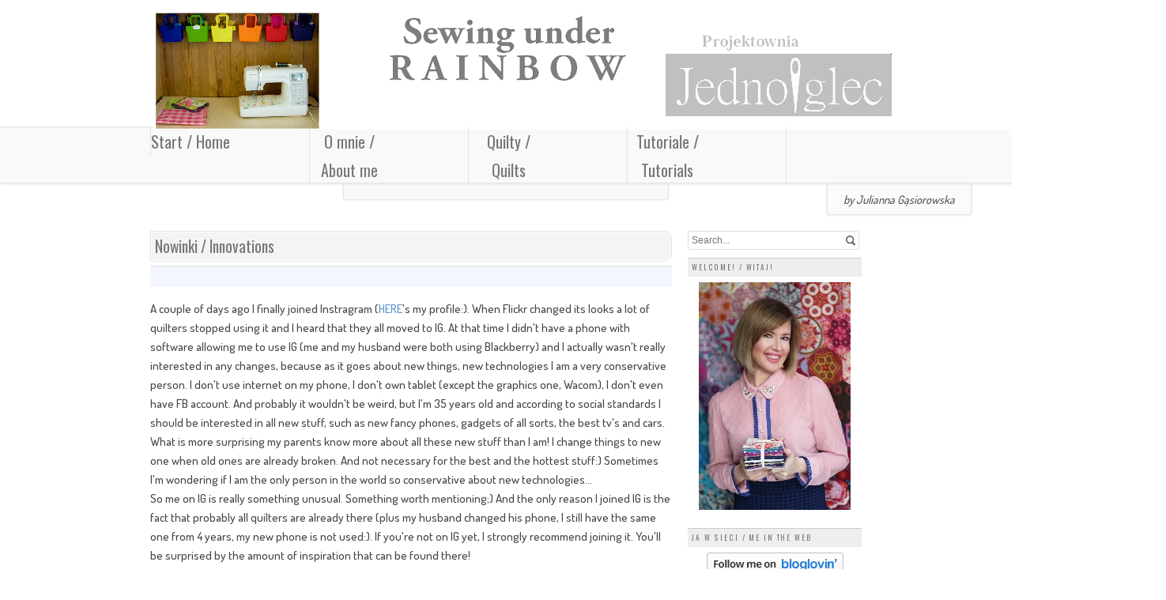

--- FILE ---
content_type: text/html; charset=UTF-8
request_url: https://jednoiglec.blogspot.com/2015/03/innovations.html
body_size: 37718
content:
<!DOCTYPE html>
<html dir='ltr' xmlns='http://www.w3.org/1999/xhtml' xmlns:b='http://www.google.com/2005/gml/b' xmlns:data='http://www.google.com/2005/gml/data' xmlns:expr='http://www.google.com/2005/gml/expr' xmlns:fb='http://www.facebook.com/2008/fbml'>
<head>
<link href='https://www.blogger.com/static/v1/widgets/2944754296-widget_css_bundle.css' rel='stylesheet' type='text/css'/>
<meta content='text/html; charset=UTF-8' http-equiv='Content-Type'/>
<meta content='blogger' name='generator'/>
<link href='https://jednoiglec.blogspot.com/favicon.ico' rel='icon' type='image/x-icon'/>
<link href='http://jednoiglec.blogspot.com/2015/03/innovations.html' rel='canonical'/>
<link rel="alternate" type="application/atom+xml" title="Projektownia Jednoiglec - Atom" href="https://jednoiglec.blogspot.com/feeds/posts/default" />
<link rel="alternate" type="application/rss+xml" title="Projektownia Jednoiglec - RSS" href="https://jednoiglec.blogspot.com/feeds/posts/default?alt=rss" />
<link rel="service.post" type="application/atom+xml" title="Projektownia Jednoiglec - Atom" href="https://www.blogger.com/feeds/7995310969112005460/posts/default" />

<link rel="alternate" type="application/atom+xml" title="Projektownia Jednoiglec - Atom" href="https://jednoiglec.blogspot.com/feeds/3509974383136111687/comments/default" />
<!--Can't find substitution for tag [blog.ieCssRetrofitLinks]-->
<link href='https://blogger.googleusercontent.com/img/b/R29vZ2xl/AVvXsEg9ZR7pmhPTt_yUW0OHJkM2bJJ8GQExEtm72O8Z2p6PkkqDCkwMzfl80DVzqGL7yw5kg6h6NDw7G5FHgjl6Yi-5fFPxr6-CkxDV7fFX40o2EPuxwYATMj229QE1eKphcNZ8fREocMw1Fg/s1600/Fulips2.png' rel='image_src'/>
<meta content='http://jednoiglec.blogspot.com/2015/03/innovations.html' property='og:url'/>
<meta content='Nowinki / Innovations' property='og:title'/>
<meta content='A couple of days ago I finally joined Instragram ( HERE &#39;s my profile:). When Flickr changed its looks a lot of quilters stopped using it an...' property='og:description'/>
<meta content='https://blogger.googleusercontent.com/img/b/R29vZ2xl/AVvXsEg9ZR7pmhPTt_yUW0OHJkM2bJJ8GQExEtm72O8Z2p6PkkqDCkwMzfl80DVzqGL7yw5kg6h6NDw7G5FHgjl6Yi-5fFPxr6-CkxDV7fFX40o2EPuxwYATMj229QE1eKphcNZ8fREocMw1Fg/w1200-h630-p-k-no-nu/Fulips2.png' property='og:image'/>
<!-- Start - Changing the Blogger Title Tag -->
<title>Nowinki / Innovations | Projektownia Jednoiglec</title>
<!-- End - Changing the Blogger Title Tag -->
<link href="//fonts.googleapis.com/css?family=Oswald:300,400" rel="stylesheet" type="text/css">
<link href="//fonts.googleapis.com/css?family=Dosis:500" rel="stylesheet" type="text/css">
<meta content='1 Days' name='revisit-after'/>
<meta content='index, follow, noodp, noydir' name='robots'/>
<style id='page-skin-1' type='text/css'><!--
/*-----------------------------------------------
You don't have permission to remove or change these!
Blogger Template Style
Name : Lugas
Author : Iksandi Lojaya
Date : March 25, 2012
URL : http://iksandi.com
License:  This free Blogger template is licensed under the Creative Commons Attribution 3.0 License, which permits both personal and commercial use.
However, to satisfy the 'attribution' clause of the license, you are required to keep the footer links intact which provides due credit to its authors. For more specific details about the license, you may visit the URL below:
http://creativecommons.org/licenses/by/3.0/
----------------------------------------------- */
/*<Variable name="bodyfont" description="Text Font" type="font" default="normal normal 100% 'Dosis',Arial, Serif"><Variable name="headerfont" description="Sidebar Title Font" type="font" default="normal normal 78% 'Trebuchet MS',Trebuchet,Arial,Verdana,Sans-serif"><Variable name="pagetitlefont" description="Blog Title Font" type="font" default="normal normal 200% Georgia, Serif"><Variable name="descriptionfont" description="Blog Description Font" type="font" default="normal normal 78% 'Trebuchet MS', Trebuchet, Arial, Verdana, Sans-serif"><Variable name="postfooterfont" description="Post Footer Font" type="font" default="normal normal 78% 'Trebuchet MS', Trebuchet, Arial, Verdana, Sans-serif"><Variable name="startSide" description="Side where text starts in blog language" type="automatic" default="left"><Variable name="endSide" description="Side where text ends in blog language" type="automatic" default="right">*/
body{
background:#fff;
margin:0;
color:#333;
font:x-small Georgia Serif;
font-size:/**/small;
text-align:center;
}
a {
color:#5c90cd;
text-decoration:none;
}
a:hover{
color:#777;
text-decoration:underline;
}
a img{
border-width:0;
}
#header-wrapper{
width:900px;
margin:10px auto -8px;
display:inline-block;
}
#header-inner{
float:left;
text-align:left;
}
#header{
margin:5px;
text-align:center;
}
#header h1{
margin:0 20px;
line-height:1.2em;
text-transform:uppercase;
font:normal normal 300% Dosis, Serif;
text-shadow:2px 2px 2px #ddd;
}
#header a{
color:#666;
text-decoration:none;
}
#header a:hover{
color:#666;
}
#header .description{
margin:0 5px 10px;
padding:0 20px;
text-transform:uppercase;
letter-spacing:.1em;
line-height:1.4em;
font:normal normal 78% 'Trebuchet MS', Trebuchet, Arial, Verdana, Sans-serif;
color:#999;
}
#header img{}
#navbar{
display:none;
}
#srcnt{
position:absolute;
right:150px;
top:150px
}
#srch{
border:1px solid #999;
height:22px;
width:215px;
background:#f6f4f4;
line-height:22px
}
#srch input{
border:0;
background:none;
color:#777;
}
#srcbox{
font-size:12px;
width:180px;
padding-left:4px;
background:none;
}
#srcw #srch{
background:#fff;
border:1px solid #dedede;
border-radius:3px;
}
#srcw #srcbox{
width:190px;
}
/* LightBox */
#jquery-overlay{position:absolute;top:0;left:0;z-index:90;width:100%;height:500px}
#jquery-lightbox{position:absolute;top:0;left:0;width:100%;z-index:100;text-align:center;line-height:0}
#jquery-lightbox a,#jquery-lightbox a:hover{border:none}
#jquery-lightbox a img{border:none}
#lightbox-container-image-box{position:relative;background-color:#fff;width:250px;height:250px;margin:0 auto}
#lightbox-container-image{padding:10px}
#lightbox-loading{position:absolute;top:40%;left:0%;height:25%;width:100%;text-align:center;line-height:0}
#lightbox-nav{position:absolute;top:0;left:0;height:100%;width:100%;z-index:10}
#lightbox-container-image-box > #lightbox-nav{left:0}
#lightbox-nav a{outline:none}
#lightbox-nav-btnPrev,#lightbox-nav-btnNext{width:49%;height:100%;zoom:1;display:block}
#lightbox-nav-btnPrev{left:0;float:left}
#lightbox-nav-btnNext{right:0;float:right}
#lightbox-container-image-data-box{font:10px Verdana,Helvetica,sans-serif;background-color:#fff;margin:0 auto;line-height:1.4em;overflow:auto;width:100%;padding:0 10px 0}
#lightbox-container-image-data{padding:0 10px;color:#666}
#lightbox-container-image-data #lightbox-image-details{width:70%;float:left;text-align:left}
#lightbox-image-details-caption{font-weight:bold}
#lightbox-image-details-currentNumber{display:block;clear:left;padding-bottom:1.0em}
#lightbox-secNav-btnClose{width:66px;float:right;padding-bottom:0.7em}
*{
margin:0;
padding:0;
outline:0;
}
.nav{
width:100%;
height:70px;
background:#f9f9f9;
border-top:1px solid #e4e4e4;
border-bottom:1px solid #e4e4e4;
box-shadow: 0 2px 2px #eee;
z-index:1;
}
.menu{
width:900px;
list-style:none;
font:20px Oswald,Arial,Verdana;
text-align:center;
margin:0 auto;
}
.menu a{
float:left;
color:#777;
text-decoration:none;
width:100px;
line-height:36px;
-moz-transition:.2s linear;
-webkit-transition:.2s linear;
transition:.2s linear;
-o-transition:.2s linear;
}
.menu a:hover,li.menuhover a{
color:#111;
background:#efefef;
-moz-transition:.2s linear;
-webkit-transition:.2s linear;
transition:.2s linear;
-o-transition:.2s linear;
}
.menu li,.menu li span{
position:relative;
float:left;
width:200px;
z-index:2;
border-left:1px solid #e3e3e3;
}
.menu li span{
border-right:1px solid #e3e3e3;
border-left:none;
}
.menu ul{
display:none;
position:absolute;
font:normal 10px Oswald,Arial,Verdana;
top:36px;
left:0;
background:#fbfbfb;
display:none;
list-style:none;
box-shadow:0 2px 3px #ccc;
}
.menu ul li{
float:none;
border-top:1px solid #ccc;
width:150px;
}
.menu ul li a{
float:none;
display:block;
background:none;
line-height:36px;
width:137px;
text-align:left;
padding-left:10px;
color:#444;
}
.menu ul li a:hover{
background:#fefefe;
color:#777;
border-left:3px solid #a2354c;
-moz-transition:none;
-webkit-transition:none;
-o-transition:none;
transition:none;
}
#boxback{
margin:-10px auto 0;
z-index:-2;
position:relative;
width:410px;
height:30px;
background:#f8f8f8;
box-shadow: 0 0 2px 1px #ddd;
border-radius:0 0 3px 3px;
}
#boxbor{
margin:-20px auto 10px;
z-index:-1;
position:relative;
}
.box-intro{
width:auto;
border:1px solid #e4e4e4;
background:#fbfbfb;
border-radius:0 0 3px 3px;
padding:10px 20px;
display:inline-block;
text-shadow:1px 1px 0 #fff;
font-family:Trebuchet,Dosis;
font-size:11pt;
text-align:left;
color:#555;
font-style:italic;
box-shadow: 0 0 2px 1px #eee;
}
#jejaring{
float:right;
list-style:none;
margin:8px 0 0;
padding:0;
width:auto;
overflow:hidden;
}
#jejaring li{
float:left;
margin-right:10px;
border:none;
}
.icon,.icon a{
width:48px;
height:48px;
-o-transition:all .3s;
-moz-transition:all .3s;
-webkit-transition:all .3s;
opacity:0.7;
filter:alpha(opacity=70);
}
.icon a:hover{
transition:.3s linear;
-o-transition:.3s linear;
-moz-transition:.3s linear;
-webkit-transition:.3s linear;
opacity:1.0;
filter:alpha(opacity=100);
}
#outer-wrapper{
width:900px;
margin:0 auto;
padding:10px 10px 0;
text-align:left;
font:normal normal 100% Arial, Serif;
}
#main-wrapper{
width:660px;
float:left;
word-wrap:break-word;
overflow:hidden;
}
#sidebar-wrapper{
width:220px;
float:right;
word-wrap:break-word;
overflow:hidden;
}
h2{
margin:0 0 .75em;
font:normal normal 78% 'Trebuchet MS',Trebuchet,Arial,Verdana,Sans-serif;
line-height:1.4em;
text-transform:uppercase;
letter-spacing:.2em;
color:#777;
font-size:80%;
font-family:Oswald;
background:#eee;
padding:5px;
}
h2.date-header{
margin:1.5em 0 .5em;
}
.post{
margin:.5em 0 1.5em;
border-bottom:1px dotted #ccc;
padding-bottom:1.5em;
font-family:Dosis,Verdana,Arial,Trebuchet MS,Sans-serif;
color:#444;
}
.post li{margin:0 0 0 20px;padding:0 0 0 10px}
.post h3{
margin:.25em 0 0;
padding:0 0 4px;
font-size:140%;
font-weight:400;
line-height:1.4em;
color:#777;
font-family:Oswald;
}
.post h3 a,.post h3 a:visited,.post h3 strong{
display:block;
text-decoration:none;
color:#777;
font-weight:400;
}
.post h3 strong,.post h3 a:hover{
color:#333;
}
.post-body{
margin:0 0 1.75em;
line-height:1.6em;
font-size:15px;
}
.post-body blockquote{
line-height:1.3em;
}
.post-footer{
margin:.75em 0;
color:#777;
text-transform:uppercase;
letter-spacing:.1em;
font:normal normal 78% 'Trebuchet MS', Trebuchet, Arial, Verdana, Sans-serif;
line-height:1.4em;
}
.comment-link{
margin-startside:.6em;
}
.post img{
padding-top:6px
}
.post table.tr-caption-container{
padding-bottom:4px;
}
.tr-caption-container img{
border:none;
padding:0;
}
.post blockquote{
margin:1em 20px;
padding:2px 5px 2px 35px;background:url(https://blogger.googleusercontent.com/img/b/R29vZ2xl/AVvXsEjQSZBROjN1EZXGWUh047HIslaUxdX2JOZgeK3acC8TgvlN3K0EJ4fKoY5YdsTrWyQX3si0cnuruMH2-I7eU8-7giYfTrtwNmIPQGHDym87IWCnCRmRU0xow6nzhPMzBVtiVVPLLMfmGXmg/s0/blockquote.png) no-repeat top left #f8f8f8;border:1px solid #f1f1f1;
}
.post blockquote p{
margin:.75em 0;
}
.comment-block{
border:1px solid #f7f7f7;
background:#fbfbfb;
border-radius:5px;
padding:5px 10px;
}
#comment-holder{
padding:0 10px
}
.comment-header{
border-radius:3px;
padding:2px 5px;
background:#fff;
display:inline-block;
border:1px solid #f0f0f0;
}
.comment-header a{
color:#444;
}
#comments h4{
margin:1em 0;
line-height:1.4em;
letter-spacing:.2em;
color:#555;
text-transform:uppercase;
}
.avatar-image-container img{
border-radius:5px;
background:#fdfdfd;
}
.deleted-comment{
font-style:italic;
color:gray;
}
#blog-pager-newer-link{
float:left;
}
#blog-pager-older-link{
float:right;
}
#blog-pager{
text-align:center;
padding:5px;
background:#f7f7f7;
border-bottom:1px solid #e8e8e8;
}
.home-link{
margin-top:3px
}
.feed-links{
display:none;
line-height:2.5em;
}
#gpluslike{
background:#f4f6ff;
padding:2px 5px;
border-top:1px solid #ddd;
}
.sidebar{
color:#666;
line-height:1.5em;
font-size:90%;
}
.sidebar ul{
list-style:none;
margin:0;
padding:0;
}
.sidebar li{
margin:0;
padding-top:0;
padding-endside:0;
padding-bottom:.25em;
padding-startside:15px;
text-indent:-15px;
line-height:1.5em;
}
.sidebar .widget{
border-top:1px solid #ccc;
margin:0 0 1px;
padding:0 0 1.5em;
}
.main .widget{
border-bottom:1px solid #ccc;
margin:0 0 1px;
padding:0 0 1.5em;
}
.main .Blog{
border-bottom-width:0;
}
.profile-img{
float:left;
margin-top:0;
margin-endside:5px;
margin-bottom:5px;
margin-startside:0;
padding:4px;
border:1px solid #ccc;
}
.profile-data{
margin:0;
text-transform:uppercase;
letter-spacing:.1em;
font:normal normal 78% 'Trebuchet MS', Trebuchet, Arial, Verdana, Sans-serif;
color:#777;
font-weight:700;
line-height:1.6em;
}
.profile-datablock{
margin:.5em 0;
}
.profile-textblock{
margin:.5em 0;
line-height:1.6em;
}
.profile-link{
font:normal normal 78% 'Trebuchet MS', Trebuchet, Arial, Verdana, Sans-serif;
text-transform:uppercase;
letter-spacing:.1em;
}
#middle-wrapper{
width:100%;
background:url(https://blogger.googleusercontent.com/img/b/R29vZ2xl/AVvXsEhNTtFTj7oNGJO8IRV0NEUF8K1K7WS1NmT0TXCCbvQq5w-umkypbwKeedWGCsNcUpweB4XwB-Q8mV_JkcSgxhKYtTObWr2FUgMeBWZHI5tyKp6khVsOS7_iOUcil3SSFmnxgN0Q-PJ6Yp9r/s0/middlebg.png) repeat #f4f4f4;border-top:1px solid #eee}
#middle-columns h2{
border:1px solid #ddd;
box-shadow:inset 0 0 0 1px #fff;
border-radius:3px;
text-shadow:1px 1px 0 #fff;
color:#666;
background:#efefef;
}
#middle-columns{
font-family:Dosis,Verdana,Arial;
width:900px;
margin:0 auto;
text-align:left;
padding:10px 0 20px;
}
.column1{
width:290px;
float:left;
margin:3px 15px 3px 0;
text-align:left;
}
.column2{
width:290px;
float:left;
margin:3px 0;
text-align:left;
}
.column3{
width:290px;
float:left;
margin:3px 0 3px 15px;
text-align:left;
}
#col1,#col2,#col3{text-align:justify;color:#555;line-height:17.5px}
#col1 a,#col2 a,#col3 a{color:#5c90cd}
.addwidget{
padding:0;
}
#middle-columns ul{
list-style:none;
margin:0;
padding:0;
}
#middle-columns li{
margin:0;
padding-top:0;
padding-left:0;
padding-bottom:.25em;
padding-right:15px;
text-indent:-15px;
line-height:1.5em;
}
#footer-wrapper{width:100%;background:#f0f0f0;}
#footer{
width:900px;
background:#f0f0f0;
border-top:1px solid #ebebeb;
clear:both;
margin:0 auto;
padding:5px 0;
line-height:1.6em;
text-transform:none;
font-family:Arial;
font-size:11px;
display:inline-block;
}
#copyright{float:left;text-align:left}
#credit{float:right;text-align:right}
.thumbs{
width:218px;
height:155px;
position:relative;
line-height:1.6em;
margin:0;
overflow:hidden;
}
.thumbs img{
position:absolute;
top:0;
left:0;
border:0;
margin-top:-20px;
}
.thumbs a{
display:block;
position:relative;
overflow:hidden;
height:155px;
width:218px;
color:#555;
}
.thumbs a:hover{
text-decoration:none;
}
.summary{
padding-bottom:15px;
margin:10px 10px 0;
font-family:Dosis,Verdana,Arial;
font-size:12px;
}
.botsnip{
margin:0 10px;
}

--></style>
<script type='text/javascript'>
//<![CDATA[
var dropd={};function T$(i){return document.getElementById(i)}function T$$(e,p){return p.getElementsByTagName(e)}dropd.dropdown=function(){var p={fade:1,slide:1,active:0,timeout:200},init=function(n,o){for(s in o){p[s]=o[s]}p.n=n;this.build()};init.prototype.build=function(){this.h=[];this.c=[];this.z=1000;var s=T$$('ul',T$(p.id)),l=s.length,i=0;p.speed=p.speed?p.speed*.1:.5;for(i;i<l;i++){var h=s[i].parentNode;this.h[i]=h;this.c[i]=s[i];h.onmouseover=new Function(p.n+'.show('+i+',1)');h.onmouseout=new Function(p.n+'.show('+i+')')}};init.prototype.show=function(x,d){var c=this.c[x],h=this.h[x];clearInterval(c.t);clearInterval(c.i);c.style.overflow='hidden';if(d){if(p.active&&h.className.indexOf(p.active)==-1){h.className+=' '+p.active}if(p.fade||p.slide){c.style.display='block';if(!c.m){if(p.slide){c.style.visibility='hidden';c.m=c.offsetHeight;c.style.height='0';c.style.visibility=''}else{c.m=100;c.style.opacity=0;c.style.filter='alpha(opacity=0)'}c.v=0}if(p.slide){if(c.m==c.v){c.style.overflow='visible'}else{c.style.zIndex=this.z;this.z++;c.i=setInterval(function(){slide(c,c.m,1)},20)}}else{c.style.zIndex=this.z;this.z++;c.i=setInterval(function(){slide(c,c.m,1)},20)}}else{c.style.zIndex=this.z;c.style.display='block'}}else{c.t=setTimeout(function(){hide(c,p.fade||p.slide?1:0,h,p.active)},p.timeout)}};function hide(c,t,h,s){if(s){h.className=h.className.replace(s,'')}if(t){c.i=setInterval(function(){slide(c,0,-1)},20)}else{c.style.display='none'}}function slide(c,t,d){if(c.v==t){clearInterval(c.i);c.i=0;if(d==1){if(p.fade){c.style.filter='';c.style.opacity=1}c.style.overflow='visible'}}else{c.v=(t-Math.floor(Math.abs(t-c.v)*p.speed)*d);if(p.slide){c.style.height=c.v+'px'}if(p.fade){var o=c.v/c.m;c.style.opacity=o;c.style.filter='alpha(opacity='+(o*100)+')'}}}return{init:init}}();
//]]>
</script>
<script src="//ajax.googleapis.com/ajax/libs/jquery/1.6.3/jquery.min.js" type="text/javascript"></script>
<script src="//iksandi.googlecode.com/files/lightbox.js" type="text/javascript"></script>
<script type='text/javascript'>
$(function() {$('.thumbs').hover(function(){$(this).find('img').animate({left:'220px'},{queue:false,duration:500});}, function(){$(this).find('img').animate({left:'0px'},{queue:false,duration:500});});})
</script>
<style>

.post h3{
margin:0 0 5px;
font-size:150%;
border:1px solid #e3e3e3;
background:#f4f4f4;
box-shadow:inset 0 0 0 1px #fff;
padding:5px;
border-radius:0 10px 10px 0;
}

.post-footer{
margin:0 0 5px;
border:1px solid #e3e3e3;
background:url(https://blogger.googleusercontent.com/img/b/R29vZ2xl/AVvXsEhNTtFTj7oNGJO8IRV0NEUF8K1K7WS1NmT0TXCCbvQq5w-umkypbwKeedWGCsNcUpweB4XwB-Q8mV_JkcSgxhKYtTObWr2FUgMeBWZHI5tyKp6khVsOS7_iOUcil3SSFmnxgN0Q-PJ6Yp9r/s0/middlebg.png) repeat #f4f4f4;
box-shadow:inset 0 0 0 1px #fff;
padding:10px 5px 5px;
}

.post{
margin:0 0 1.5em;
}

#related-posts{
float:center;
text-transform:none;
height:100%;
min-height:100%;
padding-top:5px;
}

#related-posts h2{
text-shadow:1px 1px 0 #fff;
border-top:1px solid #aaa;
background:#f6f6f6;
font-size:17px;
color:#555;
font-family:Oswald, Georgia, serif;
margin:0 0 10px;padding:5px;
}

#related-posts a{
color:#000;
transition:.3s linear;
-moz-transition:all .3s;
-webkit-transition:.3s linear;
overflow:hidden;
display:block;
width:82px;
height:155px;
}

#related-posts a:hover{
background:#f5f5f5;
color:#000;
overflow:hidden;
}

#related-posts a img{
transition:.5s linear;
-moz-transition:all .3s;
-webkit-transition:.3s linear;
box-shadow:none;
padding:4px
}

#related-posts a img:hover{
transition:.3s linear;
-moz-transition:all .3s;
-webkit-transition:.3s linear;
margin-bottom:5px;
}

#rptxt{
padding-top:5px;
width:72px;
height:65px;
margin:3px;
border-top:1px solid #999;
font-style:italic;
font-family:Dosis,Arial;
font-size:11.5px;
}

#postcat{
padding:2px 5px;
background:#999;
border-radius:3px;
color:#fbfbfb;
transition:.3s linear;
-moz-transition:all .3s;
-webkit-transition:.3s linear;
}

#postcat:hover{
background:#fe8c25;
text-decoration:none;
transition:.3s linear;
-moz-transition:all .3s;
-webkit-transition:.3s linear;
color:#fbfbfb
}

</style>
<script type='text/javascript'>
//<![CDATA[
var defaultnoimage='https://blogger.googleusercontent.com/img/b/R29vZ2xl/AVvXsEhkZIrB-O8Dlpeio_LIpPz_kNUgC0wZxxc6prgeMJsFkfRJBw-Bt_ACzdkHZW094cyzDt4fXtwLwLnUolf5ZKsRIa5_ByCrq94qzfRGp1Gl7B9LVQ-ApfxVmuaq1ZbzPTq7m8-1qzyzOJw/s0/noimage.jpg';
var maxresults=7;
var splittercolor='#fff';
var relatedpoststitle='you might also like these posts';
//]]></script>
<script src="//iksandi.googlecode.com/files/rpth.js" type="text/javascript"></script>
<link href='https://www.blogger.com/dyn-css/authorization.css?targetBlogID=7995310969112005460&amp;zx=55f367f2-8e47-4e7e-a252-ea27cdc26a08' media='none' onload='if(media!=&#39;all&#39;)media=&#39;all&#39;' rel='stylesheet'/><noscript><link href='https://www.blogger.com/dyn-css/authorization.css?targetBlogID=7995310969112005460&amp;zx=55f367f2-8e47-4e7e-a252-ea27cdc26a08' rel='stylesheet'/></noscript>
<meta name='google-adsense-platform-account' content='ca-host-pub-1556223355139109'/>
<meta name='google-adsense-platform-domain' content='blogspot.com'/>

</head>
<body>
<div id='header-wrapper'>
<div class='header section' id='header'><div class='widget Header' data-version='1' id='Header1'>
<div id='header-inner'>
<a href='https://jednoiglec.blogspot.com/' style='display: block'>
<img alt='Projektownia Jednoiglec' height='149px; ' id='Header1_headerimg' src='https://blogger.googleusercontent.com/img/b/R29vZ2xl/AVvXsEiz6_s2et-X6kz8-ypVC7vVZpwG_yBPhnEcfALisk54WIXbkWhJYIdVbczzj6epohGfLc3TdzuObOQzGvQlX8UjYscFO3tF68qNr2ts7SPzv-QKZL6ChvcQw95EV2xwXcMIiakoIMtLkQ/s1600/BANNER_NEW22min2gray4.png' style='display: block' width='1280px; '/>
</a>
</div>
</div></div>
<div id='jejaring'>
</div>
</div>
<div class='nav'>
<ul class='menu' id='menu'>
<!-- Start - Navigation Menu -->
<li><a href='https://jednoiglec.blogspot.com/'>Start / Home</a></li>
<li><a href='http://www.jednoiglec.blogspot.com/p/o-mnie-about-me.html'>O mnie / About me</a></li>
<li><a href='http://www.jednoiglec.blogspot.com/p/wyroznienia-featured_18.html'>Quilty / Quilts </a></li>
<li><span><a href='http://www.jednoiglec.blogspot.com/p/tutoriale-tutorials.html'>Tutoriale / Tutorials </a></span></li>
<!-- End - Navigation Menu -->
</ul>
</div>
<script type='text/javascript'>
var dropdown=new dropd.dropdown.init("dropdown", {id:'menu', active:'menuhover'});
</script>
<div id='boxback'></div>
<div id='boxbor'>
<div class='box-intro'>
<!-- Start - Rainbow starts here -->
by Julianna Gąsiorowska
<!-- End - Rainbow starts here -->
</div>
</div>
<div id='outer-wrapper'><div id='wrap2'>
<!-- skip links for text browsers -->
<span id='skiplinks' style='display:none;'>
<a href='#main'>skip to main </a> |
      <a href='#sidebar'>skip to sidebar</a>
</span>
<div id='content-wrapper'>
<div id='crosscol-wrapper' style='text-align:center'>
<div class='crosscol no-items section' id='crosscol'></div>
</div>
<div id='main-wrapper'>
<div class='main section' id='main'><div class='widget Blog' data-version='1' id='Blog1'>
<div class='blog-posts hfeed'>
<!--Can't find substitution for tag [defaultAdStart]-->

          <div class="date-outer">
        

          <div class="date-posts">
        
<div class='post-outer'>
<div class='post hentry'>
<a name='3509974383136111687'></a>
<h3 class='post-title entry-title'>
Nowinki / Innovations
</h3>
<div class='post-header'>
<div class='post-header-line-1'></div>
</div>
<script src="//apis.google.com/js/plusone.js" type="text/javascript"></script>
<script>
(function(d){
  var js, id = 'facebook-jssdk'; if (d.getElementById(id)) {return;}
  js = d.createElement('script'); js.id = id; js.async = true;
  js.src = "//connect.facebook.net/en_US/all.js#xfbml=1";
  d.getElementsByTagName('head')[0].appendChild(js);
}(document));
</script>
<div id='gpluslike'>
<table><tr><td style='padding: 5px 0 0 0px;width:75px;display:inline-block'><g:plusone href='https://jednoiglec.blogspot.com/2015/03/innovations.html' size=''></g:plusone></td>
<td style='padding: 2px 0 0 2px'><fb:like action='like' colorscheme='light' font='arial' href='https://jednoiglec.blogspot.com/2015/03/innovations.html' layout='standard' send='false' show_faces='false'></fb:like></td></tr></table></div><br/>
<div class='post-body entry-content' id='post-body-3509974383136111687'>
A couple of days ago I finally joined Instragram (<a href="https://instagram.com/sewingunderrainbow/" target="_blank">HERE</a>'s my profile:). When Flickr changed its looks a lot of quilters stopped using it and I heard that they all moved to IG. At that time I didn't have a phone with software allowing me to use IG (me and my husband were both using Blackberry) and I actually wasn't really interested in any changes, because as it goes about new things, new technologies I am a very conservative person. I don't use internet on my phone, I don't own tablet (except the graphics one, Wacom), I don't even have FB account. And probably it wouldn't be weird, but I'm 35 years old and according to social standards I should be interested in all new stuff, such as new fancy phones, gadgets of all sorts, the best tv's and cars. What is more surprising my parents know more about all these new stuff than I am! I change things to new one when old ones are already broken. And not necessary for the best and the hottest stuff:) Sometimes I'm wondering if I am the only person in the world so conservative about new technologies...<br />
So me on IG is really something unusual. Something worth mentioning;) And the only reason I joined IG is the fact that probably all quilters are already there (plus my husband changed his phone, I still have the same one from 4 years, my new phone is not used:). If you're not on IG yet, I strongly recommend joining it. You'll be surprised by the amount of inspiration that can be found there!<br />
<br />
<i>/ Parę dni temu w końcu założyłam konto na Instagramie (<a href="https://instagram.com/sewingunderrainbow/" target="_blank">TUTAJ</a> jest mój profil:). Gdy Flickr zmienił wygląd wiele quilterek przestała go używać i słyszałam, że wszystkie przeniosły się na IG. Wtedy nie miałam telefonu, który pozwalałby na założenie konta na IG (oboje z mężem używaliśmy Blackberry) i właściwie nie byłam zainteresowana żadnymi zmianami, gdyż jeśli chodzi o nowinki jestem bardzo konserwatywna. Nie używam internetu na telefonie, nie mam tabletu (poza graficznym Wacoma), nie mam nawet konta na Fb. I może nie byłoby w tym nic dziwnego, gdyby nie fakt, że mam 35 lat i zgodnie ze społecznymi standardami powinnam być zainteresowana nowościami, takimi jak nowe modne telefony, gadżety różnego rodzaju, najlepsze telewizory i samochody. Co może dziwić bardziej, moi Rodzice są bardziej zorientowani w nowościach niż ja! Ja wymieniam rzeczy na nowe dopiero wtedy gdy stare się psują. I niekoniecznie na najlepsze czy najgorętsze na rynku:) Czasem się zastanawiam, czy tylko ja mam takie podejście, czy może znajdą się osoby podobne do mnie...</i><br />
<i>A więc mój akces instagramowy jest czymś naprawdę wyjątkowym. Czymś, o czym warto wspomnieć;) I co ważne, jedynym powodem dla którego dołączyłam do IG jest fakt, że najpewniej większość quilterek już tam jest (a dodatkowo mój mąż zmienił telefon na nowy, ja nadal używam tego samego co 4 lata temu, nowszy model leży nieużywany:). Jeśli jeszcze nie jesteście na IG, gorąco polecam założenie tam konta. Zaskoczy Was ogromna ilość inspirujących zdjęć, które można tam znaleźć!&nbsp;</i><br />
<div class="separator" style="clear: both; text-align: center;">
<a href="https://blogger.googleusercontent.com/img/b/R29vZ2xl/AVvXsEg9ZR7pmhPTt_yUW0OHJkM2bJJ8GQExEtm72O8Z2p6PkkqDCkwMzfl80DVzqGL7yw5kg6h6NDw7G5FHgjl6Yi-5fFPxr6-CkxDV7fFX40o2EPuxwYATMj229QE1eKphcNZ8fREocMw1Fg/s1600/Fulips2.png" imageanchor="1" style="margin-left: 1em; margin-right: 1em;"><img border="0" height="400" src="https://blogger.googleusercontent.com/img/b/R29vZ2xl/AVvXsEg9ZR7pmhPTt_yUW0OHJkM2bJJ8GQExEtm72O8Z2p6PkkqDCkwMzfl80DVzqGL7yw5kg6h6NDw7G5FHgjl6Yi-5fFPxr6-CkxDV7fFX40o2EPuxwYATMj229QE1eKphcNZ8fREocMw1Fg/s1600/Fulips2.png" width="325" /></a></div>
<div class="separator" style="clear: both; text-align: center;">
<a href="https://blogger.googleusercontent.com/img/b/R29vZ2xl/AVvXsEgZk1ud3SiutwC-iy2GxsoyFiEHA2GMZ-vibSittqw9H0Cb48ahjdXOvFT3SA-5j78CdRhOR4kkRgOOWOeaxx2t3eYscC4aR0DQFmROYSrFYctah4rAG-eftEs7Z68L-TG70IIcWpNhgQ/s1600/Tulips.png" imageanchor="1" style="margin-left: 1em; margin-right: 1em;"><img border="0" height="640" src="https://blogger.googleusercontent.com/img/b/R29vZ2xl/AVvXsEgZk1ud3SiutwC-iy2GxsoyFiEHA2GMZ-vibSittqw9H0Cb48ahjdXOvFT3SA-5j78CdRhOR4kkRgOOWOeaxx2t3eYscC4aR0DQFmROYSrFYctah4rAG-eftEs7Z68L-TG70IIcWpNhgQ/s1600/Tulips.png" width="427" /></a></div>
<br />
And just because that post on crafty blog without photo is not real post;) I put here a photo of the tulips that my mother in law gave me. Spring is slowly coming here in Poland, so a bit of fresh cut flowers and a bright cheery quilt on the wall is all I want now not to be sad while lying down on the couch.<br />
<br />
<i>/ I tylko dlatego, że post na blogu rękodzielniczym bez zdjęcia nie jest prawdziwym postem;) zamieszczam zdjęcie tulipanów, które dostałam od teściowej. Wiosna jakoś nie chce przyjść, więc trochę świeżych kwiatów i jasny radosny quilt na ścianie to jest coś, co rozwesela mnie podczas kanapowej wegetacji.&nbsp;</i><br />
<i>I jeszcze na koniec taka ciekawostka: automatyczna autokorekta w telefonie mojego męża poprawiła zwrot "each other" na "rachunkowe":)))</i>
<div style='clear: both;'></div>
</div>
<div class='post-footer'>
<div class='post-footer-line post-footer-line-1'><span class='post-author vcard'>
Autor:
<span class='fn'>
<a href='https://www.blogger.com/profile/05090906339628410047' title='author profile'>
jednoiglec
</a>
</span>
</span>
<span class='post-timestamp'>
o
<a class='timestamp-link' href='https://jednoiglec.blogspot.com/2015/03/innovations.html' rel='bookmark' title='permanent link'><abbr class='published' title='2015-03-06T10:55:00+01:00'>10:55</abbr></a>
</span>
<span class='post-comment-link'>
</span>
<span class='post-icons'>
<span class='item-action'>
<a href='https://www.blogger.com/email-post/7995310969112005460/3509974383136111687' title='Wyślij posta przez e-mail'>
<img alt="" class="icon-action" height="13" src="//img1.blogblog.com/img/icon18_email.gif" width="18">
</a>
</span>
<span class='item-control blog-admin pid-1552117178'>
<a href='https://www.blogger.com/post-edit.g?blogID=7995310969112005460&postID=3509974383136111687&from=pencil' title='Edytuj post'>
<img alt="" class="icon-action" height="18" src="//img2.blogblog.com/img/icon18_edit_allbkg.gif" width="18">
</a>
</span>
</span>
<div class='post-share-buttons goog-inline-block'>
<a class='goog-inline-block share-button sb-email' href='https://www.blogger.com/share-post.g?blogID=7995310969112005460&postID=3509974383136111687&target=email' target='_blank' title='Wyślij pocztą e-mail'><span class='share-button-link-text'>Wyślij pocztą e-mail</span></a><a class='goog-inline-block share-button sb-blog' href='https://www.blogger.com/share-post.g?blogID=7995310969112005460&postID=3509974383136111687&target=blog' onclick='window.open(this.href, "_blank", "height=270,width=475"); return false;' target='_blank' title='Wrzuć na bloga'><span class='share-button-link-text'>Wrzuć na bloga</span></a><a class='goog-inline-block share-button sb-twitter' href='https://www.blogger.com/share-post.g?blogID=7995310969112005460&postID=3509974383136111687&target=twitter' target='_blank' title='Udostępnij w X'><span class='share-button-link-text'>Udostępnij w X</span></a><a class='goog-inline-block share-button sb-facebook' href='https://www.blogger.com/share-post.g?blogID=7995310969112005460&postID=3509974383136111687&target=facebook' onclick='window.open(this.href, "_blank", "height=430,width=640"); return false;' target='_blank' title='Udostępnij w usłudze Facebook'><span class='share-button-link-text'>Udostępnij w usłudze Facebook</span></a>
</div>
</div>
<div class='post-footer-line post-footer-line-2' style='margin:5px 0'><span class='post-labels'>
Etykiety:
<a href='https://jednoiglec.blogspot.com/search/label/Life?max-results=15' id='postcat' rel='tag'>Life</a>
</span>
</div>
<div class='post-footer-line post-footer-line-3'><span class='post-location'>
</span>
</div>
</div>
<div id='related-posts'>
<script src='/feeds/posts/default/-/Life?alt=json-in-script&callback=related_results_labels_thumbs&max-results=7' type='text/javascript'></script>
<script type='text/javascript'>
removeRelatedDuplicates_thumbs();
printRelatedLabels_thumbs("https://jednoiglec.blogspot.com/2015/03/innovations.html");
</script>
</div><div style='clear:both'></div>
<br/>
</div>
<div class='comments' id='comments'>
<a name='comments'></a>
<h4>
8
lovely comments / miłych komentarzy:
      
</h4>
<div class='comments-content'>
<script async='async' src='' type='text/javascript'></script>
<script type='text/javascript'>
    (function() {
      var items = null;
      var msgs = null;
      var config = {};

// <![CDATA[
      var cursor = null;
      if (items && items.length > 0) {
        cursor = parseInt(items[items.length - 1].timestamp) + 1;
      }

      var bodyFromEntry = function(entry) {
        if (entry.gd$extendedProperty) {
          for (var k in entry.gd$extendedProperty) {
            if (entry.gd$extendedProperty[k].name == 'blogger.contentRemoved') {
              return '<span class="deleted-comment">' + entry.content.$t + '</span>';
            }
          }
        }
        return entry.content.$t;
      }

      var parse = function(data) {
        cursor = null;
        var comments = [];
        if (data && data.feed && data.feed.entry) {
          for (var i = 0, entry; entry = data.feed.entry[i]; i++) {
            var comment = {};
            // comment ID, parsed out of the original id format
            var id = /blog-(\d+).post-(\d+)/.exec(entry.id.$t);
            comment.id = id ? id[2] : null;
            comment.body = bodyFromEntry(entry);
            comment.timestamp = Date.parse(entry.published.$t) + '';
            if (entry.author && entry.author.constructor === Array) {
              var auth = entry.author[0];
              if (auth) {
                comment.author = {
                  name: (auth.name ? auth.name.$t : undefined),
                  profileUrl: (auth.uri ? auth.uri.$t : undefined),
                  avatarUrl: (auth.gd$image ? auth.gd$image.src : undefined)
                };
              }
            }
            if (entry.link) {
              if (entry.link[2]) {
                comment.link = comment.permalink = entry.link[2].href;
              }
              if (entry.link[3]) {
                var pid = /.*comments\/default\/(\d+)\?.*/.exec(entry.link[3].href);
                if (pid && pid[1]) {
                  comment.parentId = pid[1];
                }
              }
            }
            comment.deleteclass = 'item-control blog-admin';
            if (entry.gd$extendedProperty) {
              for (var k in entry.gd$extendedProperty) {
                if (entry.gd$extendedProperty[k].name == 'blogger.itemClass') {
                  comment.deleteclass += ' ' + entry.gd$extendedProperty[k].value;
                }
              }
            }
            comments.push(comment);
          }
        }
        return comments;
      };

      var paginator = function(callback) {
        if (hasMore()) {
          var url = config.feed + '?alt=json&v=2&orderby=published&reverse=false&max-results=50';
          if (cursor) {
            url += '&published-min=' + new Date(cursor).toISOString();
          }
          window.bloggercomments = function(data) {
            var parsed = parse(data);
            cursor = parsed.length < 50 ? null
                : parseInt(parsed[parsed.length - 1].timestamp) + 1
            callback(parsed);
            window.bloggercomments = null;
          }
          url += '&callback=bloggercomments';
          var script = document.createElement('script');
          script.type = 'text/javascript';
          script.src = url;
          document.getElementsByTagName('head')[0].appendChild(script);
        }
      };
      var hasMore = function() {
        return !!cursor;
      };
      var getMeta = function(key, comment) {
        if ('iswriter' == key) {
          var matches = !!comment.author
              && comment.author.name == config.authorName
              && comment.author.profileUrl == config.authorUrl;
          return matches ? 'true' : '';
        } else if ('deletelink' == key) {
          return config.baseUri + '/delete-comment.g?blogID='
               + config.blogId + '&postID=' + comment.id;
        } else if ('deleteclass' == key) {
          return comment.deleteclass;
        }
        return '';
      };

      var replybox = null;
      var replyUrlParts = null;
      var replyParent = undefined;

      var onReply = function(commentId, domId) {
        if (replybox == null) {
          // lazily cache replybox, and adjust to suit this style:
          replybox = document.getElementById('comment-editor');
          if (replybox != null) {
            replybox.height = '250px';
            replybox.style.display = 'block';
            replyUrlParts = replybox.src.split('#');
          }
        }
        if (replybox && (commentId !== replyParent)) {
          document.getElementById(domId).insertBefore(replybox, null);
          replybox.src = replyUrlParts[0]
              + (commentId ? '&parentID=' + commentId : '')
              + '#' + replyUrlParts[1];
          replyParent = commentId;
        }
      };

      var hash = (window.location.hash || '#').substring(1);
      var startThread, targetComment;
      if (/^comment-form_/.test(hash)) {
        startThread = hash.substring('comment-form_'.length);
      } else if (/^c[0-9]+$/.test(hash)) {
        targetComment = hash.substring(1);
      }

      // Configure commenting API:
      var configJso = {
        'maxDepth': config.maxThreadDepth
      };
      var provider = {
        'id': config.postId,
        'data': items,
        'loadNext': paginator,
        'hasMore': hasMore,
        'getMeta': getMeta,
        'onReply': onReply,
        'rendered': true,
        'initComment': targetComment,
        'initReplyThread': startThread,
        'config': configJso,
        'messages': msgs
      };

      var render = function() {
        if (window.goog && window.goog.comments) {
          var holder = document.getElementById('comment-holder');
          window.goog.comments.render(holder, provider);
        }
      };

      // render now, or queue to render when library loads:
      if (window.goog && window.goog.comments) {
        render();
      } else {
        window.goog = window.goog || {};
        window.goog.comments = window.goog.comments || {};
        window.goog.comments.loadQueue = window.goog.comments.loadQueue || [];
        window.goog.comments.loadQueue.push(render);
      }
    })();
// ]]>
  </script>
<div id='comment-holder'>
<div class="comment-thread toplevel-thread"><ol id="top-ra"><li class="comment" id="c2985021887251767041"><div class="avatar-image-container"><img src="//blogger.googleusercontent.com/img/b/R29vZ2xl/AVvXsEjg5aXzOGx7w6hth8LnSTUyfHWOTocDEvKdzo9dw3-b5u8tFUGzRuT7JTdvgvaMDEIBIGCdZFTUvCXBWxpye0LTjKTyYAZFvAr0dSdF0LlB5vf_0a0mdH62i5uwVSkikfk/s45-c/*" alt=""/></div><div class="comment-block"><div class="comment-header"><cite class="user"><a href="https://www.blogger.com/profile/11349672558449319503" rel="nofollow">magistra</a></cite><span class="icon user "></span><span class="datetime secondary-text"><a rel="nofollow" href="https://jednoiglec.blogspot.com/2015/03/innovations.html?showComment=1425664446751#c2985021887251767041">6 marca 2015 18:54</a></span></div><p class="comment-content">Oh, those tulips are so gorgeous!  I have become interested in IG because so many people use it, but I don&#39;t understand it. I think I have discovered that to really do anything on it you have to use your phone? I wanted to do things with my iPad and couldn&#39;t figure out how. I could only look at other people&#39;s post. From what I can tell now, to do anything you need your phone buttons? I guess it bothers me because the phone screen is so small. I don&#39;t want to spend a long time looking at my phone. Do I have it all wrong? I guess I shouldn&#39;t be asking you since you said you&#39;re not a tech person either, but I think that&#39;s what made me comfortable to ask you, haha! Can you help me out and just tell me the bare basics of how people use it? I would be very grateful!</p><span class="comment-actions secondary-text"><a class="comment-reply" target="_self" data-comment-id="2985021887251767041">Odpowiedz</a><span class="item-control blog-admin blog-admin pid-68486779"><a target="_self" href="https://www.blogger.com/comment/delete/7995310969112005460/2985021887251767041">Usuń</a></span></span></div><div class="comment-replies"><div id="c2985021887251767041-rt" class="comment-thread inline-thread"><span class="thread-toggle thread-expanded"><span class="thread-arrow"></span><span class="thread-count"><a target="_self">Odpowiedzi</a></span></span><ol id="c2985021887251767041-ra" class="thread-chrome thread-expanded"><div><li class="comment" id="c59297261682155552"><div class="avatar-image-container"><img src="//blogger.googleusercontent.com/img/b/R29vZ2xl/AVvXsEhDmWpjqhfrY2BSv467BBE2P17BLckNkCWV-0YIY_0aoJBqJmQBgLAXinxiHJkhAfJKfvV_MS9oLcKhn77hctGCl4axO1yJ-c3uKNYVgMT32nW1FQeMMmH8u0ye0_rRnQ/s45-c/DSC_0346cut.jpg" alt=""/></div><div class="comment-block"><div class="comment-header"><cite class="user"><a href="https://www.blogger.com/profile/05090906339628410047" rel="nofollow">jednoiglec</a></cite><span class="icon user blog-author"></span><span class="datetime secondary-text"><a rel="nofollow" href="https://jednoiglec.blogspot.com/2015/03/innovations.html?showComment=1425668211672#c59297261682155552">6 marca 2015 19:56</a></span></div><p class="comment-content">I tried to answer some of your questions in the e-mail:)</p><span class="comment-actions secondary-text"><span class="item-control blog-admin blog-admin pid-1552117178"><a target="_self" href="https://www.blogger.com/comment/delete/7995310969112005460/59297261682155552">Usuń</a></span></span></div><div class="comment-replies"><div id="c59297261682155552-rt" class="comment-thread inline-thread hidden"><span class="thread-toggle thread-expanded"><span class="thread-arrow"></span><span class="thread-count"><a target="_self">Odpowiedzi</a></span></span><ol id="c59297261682155552-ra" class="thread-chrome thread-expanded"><div></div><div id="c59297261682155552-continue" class="continue"><a class="comment-reply" target="_self" data-comment-id="59297261682155552">Odpowiedz</a></div></ol></div></div><div class="comment-replybox-single" id="c59297261682155552-ce"></div></li></div><div id="c2985021887251767041-continue" class="continue"><a class="comment-reply" target="_self" data-comment-id="2985021887251767041">Odpowiedz</a></div></ol></div></div><div class="comment-replybox-single" id="c2985021887251767041-ce"></div></li><li class="comment" id="c556907136073585996"><div class="avatar-image-container"><img src="//www.blogger.com/img/blogger_logo_round_35.png" alt=""/></div><div class="comment-block"><div class="comment-header"><cite class="user"><a href="https://www.blogger.com/profile/07999097330359965266" rel="nofollow">Julie</a></cite><span class="icon user "></span><span class="datetime secondary-text"><a rel="nofollow" href="https://jednoiglec.blogspot.com/2015/03/innovations.html?showComment=1425667316176#c556907136073585996">6 marca 2015 19:41</a></span></div><p class="comment-content">I&#39;m not on IG either, unfortunately my phone is a little too old for it.  One day.  <br>Have a great weekend - enjoy those tulips, they are beautiful.</p><span class="comment-actions secondary-text"><a class="comment-reply" target="_self" data-comment-id="556907136073585996">Odpowiedz</a><span class="item-control blog-admin blog-admin pid-449214495"><a target="_self" href="https://www.blogger.com/comment/delete/7995310969112005460/556907136073585996">Usuń</a></span></span></div><div class="comment-replies"><div id="c556907136073585996-rt" class="comment-thread inline-thread hidden"><span class="thread-toggle thread-expanded"><span class="thread-arrow"></span><span class="thread-count"><a target="_self">Odpowiedzi</a></span></span><ol id="c556907136073585996-ra" class="thread-chrome thread-expanded"><div></div><div id="c556907136073585996-continue" class="continue"><a class="comment-reply" target="_self" data-comment-id="556907136073585996">Odpowiedz</a></div></ol></div></div><div class="comment-replybox-single" id="c556907136073585996-ce"></div></li><li class="comment" id="c4545661157686854480"><div class="avatar-image-container"><img src="//blogger.googleusercontent.com/img/b/R29vZ2xl/AVvXsEiRpSQCIHmHr14mjBr9HYI9VNdgCBjRXSEFUYScibrzOMkliL0iVCYOjRY5QSqMQYLEXV3DsHMywsIWcWhAFnkj-9702UH6vWbuSyLjFI6g7c74grTg4AmFOdz38phvlSo/s45-c/DSC00329.JPG" alt=""/></div><div class="comment-block"><div class="comment-header"><cite class="user"><a href="https://www.blogger.com/profile/08959531120975981672" rel="nofollow">LethargicLass</a></cite><span class="icon user "></span><span class="datetime secondary-text"><a rel="nofollow" href="https://jednoiglec.blogspot.com/2015/03/innovations.html?showComment=1425683396614#c4545661157686854480">7 marca 2015 00:09</a></span></div><p class="comment-content">I am exactly the same way with technology, in fact I don&#39;t even have a cell phone. I got convinced to try IG at Sewing Summit and as Flickr slowly died I knew I needed some way to get to it, so I bought an iPod and that is how I use it :)</p><span class="comment-actions secondary-text"><a class="comment-reply" target="_self" data-comment-id="4545661157686854480">Odpowiedz</a><span class="item-control blog-admin blog-admin pid-1719198381"><a target="_self" href="https://www.blogger.com/comment/delete/7995310969112005460/4545661157686854480">Usuń</a></span></span></div><div class="comment-replies"><div id="c4545661157686854480-rt" class="comment-thread inline-thread hidden"><span class="thread-toggle thread-expanded"><span class="thread-arrow"></span><span class="thread-count"><a target="_self">Odpowiedzi</a></span></span><ol id="c4545661157686854480-ra" class="thread-chrome thread-expanded"><div></div><div id="c4545661157686854480-continue" class="continue"><a class="comment-reply" target="_self" data-comment-id="4545661157686854480">Odpowiedz</a></div></ol></div></div><div class="comment-replybox-single" id="c4545661157686854480-ce"></div></li><li class="comment" id="c4649044788517621003"><div class="avatar-image-container"><img src="//blogger.googleusercontent.com/img/b/R29vZ2xl/AVvXsEg1No_rgiRVWSVbpYyw_LEzXYkApldHxMwA8q9VDpKKzW2_LzeDDYiSaygYTPX8DCzyC9yfe7QevzxmnuIC0rW4bTcDjzq-zKoTTsxK9WDNyC9aLouiJE8Nyt8Mz4BpFek/s45-c/il_430xN.111869745-1.jpg" alt=""/></div><div class="comment-block"><div class="comment-header"><cite class="user"><a href="https://www.blogger.com/profile/02410432918093105452" rel="nofollow">Elsa</a></cite><span class="icon user "></span><span class="datetime secondary-text"><a rel="nofollow" href="https://jednoiglec.blogspot.com/2015/03/innovations.html?showComment=1425735963316#c4649044788517621003">7 marca 2015 14:46</a></span></div><p class="comment-content">Beautiful tulips! <br>I still like Flickr for some things, but Instagram is so fun! I&#39;ve got a few new friends because of it and I get so inspired by what I see, it makes me want to try new things! </p><span class="comment-actions secondary-text"><a class="comment-reply" target="_self" data-comment-id="4649044788517621003">Odpowiedz</a><span class="item-control blog-admin blog-admin pid-303286549"><a target="_self" href="https://www.blogger.com/comment/delete/7995310969112005460/4649044788517621003">Usuń</a></span></span></div><div class="comment-replies"><div id="c4649044788517621003-rt" class="comment-thread inline-thread hidden"><span class="thread-toggle thread-expanded"><span class="thread-arrow"></span><span class="thread-count"><a target="_self">Odpowiedzi</a></span></span><ol id="c4649044788517621003-ra" class="thread-chrome thread-expanded"><div></div><div id="c4649044788517621003-continue" class="continue"><a class="comment-reply" target="_self" data-comment-id="4649044788517621003">Odpowiedz</a></div></ol></div></div><div class="comment-replybox-single" id="c4649044788517621003-ce"></div></li><li class="comment" id="c8318470265816627462"><div class="avatar-image-container"><img src="//www.blogger.com/img/blogger_logo_round_35.png" alt=""/></div><div class="comment-block"><div class="comment-header"><cite class="user"><a href="https://www.blogger.com/profile/12065634183979929693" rel="nofollow">Addicted to Crafts</a></cite><span class="icon user "></span><span class="datetime secondary-text"><a rel="nofollow" href="https://jednoiglec.blogspot.com/2015/03/innovations.html?showComment=1425834001226#c8318470265816627462">8 marca 2015 18:00</a></span></div><p class="comment-content">Do instagramu, który to wyraz mój tel. chce przerobić na pentagram;) jeszcze nie dojrzałam, ale Twoje poczynania są inspirujące, może się ruszę w temacie w najbliższym czasie.  </p><span class="comment-actions secondary-text"><a class="comment-reply" target="_self" data-comment-id="8318470265816627462">Odpowiedz</a><span class="item-control blog-admin blog-admin pid-1162519601"><a target="_self" href="https://www.blogger.com/comment/delete/7995310969112005460/8318470265816627462">Usuń</a></span></span></div><div class="comment-replies"><div id="c8318470265816627462-rt" class="comment-thread inline-thread hidden"><span class="thread-toggle thread-expanded"><span class="thread-arrow"></span><span class="thread-count"><a target="_self">Odpowiedzi</a></span></span><ol id="c8318470265816627462-ra" class="thread-chrome thread-expanded"><div></div><div id="c8318470265816627462-continue" class="continue"><a class="comment-reply" target="_self" data-comment-id="8318470265816627462">Odpowiedz</a></div></ol></div></div><div class="comment-replybox-single" id="c8318470265816627462-ce"></div></li><li class="comment" id="c7102065186413997402"><div class="avatar-image-container"><img src="//blogger.googleusercontent.com/img/b/R29vZ2xl/AVvXsEi2NqICaeDiwWHv4bEsGPGtyDKpj1WEjNC4cmB1LZQuSDImDyCr7kibd80oc76hrNDMF_5GOp39GtYXs0jiBog4EQkOdKi34k5TdxVjOJyjS1kurgLInqbGSpNltV0fcJQ/s45-c/20131218_092629.jpg" alt=""/></div><div class="comment-block"><div class="comment-header"><cite class="user"><a href="https://www.blogger.com/profile/14424086561843412749" rel="nofollow">takie-tam</a></cite><span class="icon user "></span><span class="datetime secondary-text"><a rel="nofollow" href="https://jednoiglec.blogspot.com/2015/03/innovations.html?showComment=1426075272111#c7102065186413997402">11 marca 2015 13:01</a></span></div><p class="comment-content">Ja bym się nie przejmowała. Nie tylko Ty nie ogarniasz nowinek technicznych:). Ja na przykład jestem totalnie &quot;niekomputerowa&quot; i cudem jest, że ogarniam prowadzenie bloga :). Nawet tego komentarza nie udało mi się zamieścić za pierwszym razem :))))<br>Pozdrawiam serdecznie w ten mało wiosenny dzień (u nas &quot;coś&quot; leci z nieba, jest zimno i wilgotno i nic się nie chce)</p><span class="comment-actions secondary-text"><a class="comment-reply" target="_self" data-comment-id="7102065186413997402">Odpowiedz</a><span class="item-control blog-admin blog-admin pid-2010923300"><a target="_self" href="https://www.blogger.com/comment/delete/7995310969112005460/7102065186413997402">Usuń</a></span></span></div><div class="comment-replies"><div id="c7102065186413997402-rt" class="comment-thread inline-thread hidden"><span class="thread-toggle thread-expanded"><span class="thread-arrow"></span><span class="thread-count"><a target="_self">Odpowiedzi</a></span></span><ol id="c7102065186413997402-ra" class="thread-chrome thread-expanded"><div></div><div id="c7102065186413997402-continue" class="continue"><a class="comment-reply" target="_self" data-comment-id="7102065186413997402">Odpowiedz</a></div></ol></div></div><div class="comment-replybox-single" id="c7102065186413997402-ce"></div></li><li class="comment" id="c5267823003878241529"><div class="avatar-image-container"><img src="//resources.blogblog.com/img/blank.gif" alt=""/></div><div class="comment-block"><div class="comment-header"><cite class="user">Anonimowy</cite><span class="icon user "></span><span class="datetime secondary-text"><a rel="nofollow" href="https://jednoiglec.blogspot.com/2015/03/innovations.html?showComment=1426079955436#c5267823003878241529">11 marca 2015 14:19</a></span></div><p class="comment-content">Dziękujemy za tych bardzo ciekawych wskazówek, to jest wielki spotkać artykułów tak interesujące jak twoje! Życzę zdrowia, długowieczności, sukces, szczęście i pokój serca.<br>Pozdrawiam<br><a href="http://www.sidonie-voyance.com" rel="nofollow">voyance gratuite mail</a> </p><span class="comment-actions secondary-text"><a class="comment-reply" target="_self" data-comment-id="5267823003878241529">Odpowiedz</a><span class="item-control blog-admin blog-admin pid-968994302"><a target="_self" href="https://www.blogger.com/comment/delete/7995310969112005460/5267823003878241529">Usuń</a></span></span></div><div class="comment-replies"><div id="c5267823003878241529-rt" class="comment-thread inline-thread hidden"><span class="thread-toggle thread-expanded"><span class="thread-arrow"></span><span class="thread-count"><a target="_self">Odpowiedzi</a></span></span><ol id="c5267823003878241529-ra" class="thread-chrome thread-expanded"><div></div><div id="c5267823003878241529-continue" class="continue"><a class="comment-reply" target="_self" data-comment-id="5267823003878241529">Odpowiedz</a></div></ol></div></div><div class="comment-replybox-single" id="c5267823003878241529-ce"></div></li></ol><div id="top-continue" class="continue"><a class="comment-reply" target="_self">Dodaj komentarz</a></div><div class="comment-replybox-thread" id="top-ce"></div><div class="loadmore hidden" data-post-id="3509974383136111687"><a target="_self">Wczytaj więcej...</a></div></div>
</div>
</div>
<p class='comment-footer'>
<div class='comment-form'>
<a name='comment-form'></a>
<p>Veni... Vidi... Comentare...:)))<br /><br />Dziękuję za pozostawiony przez Ciebie ślad!<br />W miarę możliwości staram się odpisać e-mailowo autorowi każdego komentarza. Moje odpowiedzi na blogu zamieszczam, gdy może to pomóc innym czytelnikom.<br /><br />/ Thank you for your lovely comment! <br />If possible, I try to respond to every comment. I put my answers on the blog when it could help other readers.</p>
<a href='https://www.blogger.com/comment/frame/7995310969112005460?po=3509974383136111687&hl=pl&saa=85391&origin=https://jednoiglec.blogspot.com' id='comment-editor-src'></a>
<iframe allowtransparency='true' class='blogger-iframe-colorize blogger-comment-from-post' frameborder='0' height='410' id='comment-editor' name='comment-editor' src='' width='100%'></iframe>
<!--Can't find substitution for tag [post.friendConnectJs]-->
<script src='https://www.blogger.com/static/v1/jsbin/2830521187-comment_from_post_iframe.js' type='text/javascript'></script>
<script type='text/javascript'>
      BLOG_CMT_createIframe('https://www.blogger.com/rpc_relay.html', '0');
    </script>
</div>
</p>
<div id='backlinks-container'>
<div id='Blog1_backlinks-container'>
</div>
</div>
</div>
</div>

        </div></div>
      
<!--Can't find substitution for tag [adEnd]-->
</div>
<div class='post-feeds'>
<div class='feed-links'>
Subskrybuj:
<a class='feed-link' href='https://jednoiglec.blogspot.com/feeds/3509974383136111687/comments/default' target='_blank' type='application/atom+xml'>Komentarze do posta (Atom)</a>
</div>
</div>
<div class='clear'></div>
<div class='blog-pager' id='blog-pager'>
<span id='blog-pager-newer-link'>
<a class='blog-pager-newer-link' href='https://jednoiglec.blogspot.com/2015/03/distractions.html' id='Blog1_blog-pager-newer-link' title='Nowszy post'>Nowszy post</a>
</span>
<span id='blog-pager-older-link'>
<a class='blog-pager-older-link' href='https://jednoiglec.blogspot.com/2015/02/pretties.html' id='Blog1_blog-pager-older-link' title='Starszy post'>Starszy post</a>
</span>
<a class='home-link' href='https://jednoiglec.blogspot.com/'>Strona główna</a>
</div>
<div class='clear'></div>
</div>
<div class='widget Navbar' data-version='1' id='Navbar1'><script type="text/javascript">
    function setAttributeOnload(object, attribute, val) {
      if(window.addEventListener) {
        window.addEventListener('load',
          function(){ object[attribute] = val; }, false);
      } else {
        window.attachEvent('onload', function(){ object[attribute] = val; });
      }
    }
  </script>
<div id="navbar-iframe-container"></div>
<script type="text/javascript" src="https://apis.google.com/js/platform.js"></script>
<script type="text/javascript">
      gapi.load("gapi.iframes:gapi.iframes.style.bubble", function() {
        if (gapi.iframes && gapi.iframes.getContext) {
          gapi.iframes.getContext().openChild({
              url: 'https://www.blogger.com/navbar/7995310969112005460?po\x3d3509974383136111687\x26origin\x3dhttps://jednoiglec.blogspot.com',
              where: document.getElementById("navbar-iframe-container"),
              id: "navbar-iframe"
          });
        }
      });
    </script><script type="text/javascript">
(function() {
var script = document.createElement('script');
script.type = 'text/javascript';
script.src = '//pagead2.googlesyndication.com/pagead/js/google_top_exp.js';
var head = document.getElementsByTagName('head')[0];
if (head) {
head.appendChild(script);
}})();
</script>
</div>
<div class='widget HTML' data-version='1' id='HTML25'>
<div class='widget-content'>
<style type="text/css">
.commentNumber {
  border: 2px solid Black;
  padding: 5px;
  /*Modify the comment number's style here*/
}
</style>
<script type="text/javascript">
(function () {
  var commentList, commentHeader, numBox, i, j;
  commentList = document.getElementById("comments-block");

  if (commentList) {
    commentHeader = commentList.getElementsByTagName("dt");
    for (i = 0, j = commentHeader.length; i < j; i++) {
      numBox = document.createElement("span");
      numBox.className = "commentNumber";
      numBox.appendChild(document.createTextNode(i + 1));
      commentHeader[i].insertBefore(numBox, commentHeader[i].firstChild);
    }
  }//end if (commentList)
}());
</script>>
</div>
<div class='clear'></div>
</div></div>
</div>
<div id='sidebar-wrapper'>
<div id='srcw' style='margin-bottom:10px'>
<div id='srch'>
<form action='/search' id='searchform' method='get' name='searchform'>
<input class='keyword' id='srcbox' name='q' placeholder='Search...'/>
<input src='https://blogger.googleusercontent.com/img/b/R29vZ2xl/AVvXsEhm4YX0oog4DtK1vsYU0SrqYpx7aF-W02QEmEdO4m2LP-hGASHB-A0BlTKa-UVy1QSQ5666eGRMK-kBX4IaSOgkFjykrnT0Nex3LxG5IIgYRUymQWWINP4kUTXAXCozsPmPtVZEyE9NuJiJ/s0/search-ico.png' style='border:none;vertical-align:top;padding-top:5px' type='image'/>
</form>
</div>
</div>
<div class='sidebar section' id='sidebar'><div class='widget HTML' data-version='1' id='HTML4'>
<h2 class='title'>Welcome! / Witaj!</h2>
<div class='widget-content'>
<div align="center"><a href="http://www.jednoiglec.blogspot.com/p/o-mnie-about-me.html"><img src="https://blogger.googleusercontent.com/img/b/R29vZ2xl/AVvXsEg51EVwsAI5EFm6b_I2bnSbhmhbzWGynD15SPt6_mDa_QY48mxLJUf8W9DnCdafPPUxaPLsvxWDnkUml-LjvVC-OmuNOxPTE418b_hfAurrLsg2bOzzhP2CnNQ0ZxTIHTR2AJ31JpnaKA/s1600/zdjecie+na+blog+shrinked.jpg" style="border:none;" /></a></div>
</div>
<div class='clear'></div>
</div><div class='widget HTML' data-version='1' id='HTML12'>
<h2 class='title'>Ja w sieci / Me in the web</h2>
<div class='widget-content'>
<div align="center"><script type="text/javascript" src="https://widget.bloglovin.com/widget/scripts/bl.js"></script><a class="bloglovin-widget" data-blog-id="2752092" data-img-src="http://www.bloglovin.com/widget/bilder/en/widget.gif?id=2752092" href="http://www.bloglovin.com/blogs/sewing-under-rainbow-2752092" target="_blank"><img src="https://lh3.googleusercontent.com/blogger_img_proxy/AEn0k_vT4fMNaHTXatS1EFT8_Sn4VK7KhkrhB0X37OGH26MHTeQtxYiA50D9bhbxN7CB53wjFDOFpwk5k0xBIouvdxUblAqpx0-t_ZpK1tvOtKS02hIB9JIhYOGn9NvJ3h7ZBHlaZg=s0-d" alt="Sewing Under Rainbow"></a></div>
</div>
<div class='clear'></div>
</div><div class='widget HTML' data-version='1' id='HTML2'>
<div class='widget-content'>
<div align="center"><a href="http://pinterest.com/juliannapl/"><img src="https://blogger.googleusercontent.com/img/b/R29vZ2xl/AVvXsEhcQYzh_JcF8SlSBbbGaQCVWCt3Lozxrn-E9e6hfz4xk9DT2itkR_1w0mIpEPa2HbMrRIBCiTC9yV5UhktpA7nr1Fv8F4wVQWIFlrmmGfG_c6k_SqODCszB9VgVYha4hmPUZ-Iz4BCdYw/s1600/color-pinterest-128.png" width="169" height="169" alt="Follow Me on Pinterest" /></a></div>
</div>
<div class='clear'></div>
</div><div class='widget HTML' data-version='1' id='HTML17'>
<div class='widget-content'>
<div align="center"><a href="https://instagram.com/sewingunderrainbow/?ref=badge"><img src="https://blogger.googleusercontent.com/img/b/R29vZ2xl/AVvXsEinTYlkI2CUGyDYg0opA0blozb8hWoVu1QWUN65h8iQ3vCmaRCsHhMmtw0oZOJTOlIJmv8BPYVHRJTPCulf-FXJW1eG6Uc-XBWKtyF4kVMw1nTeLaoeYHvym4qk1DbWyMRGgZw4K5G92Q/s1600/color-instagram-128.png" width="169" height="169" alt="Follow Me on Pinterest" /></a></div>
</div>
<div class='clear'></div>
</div><div class='widget Followers' data-version='1' id='Followers1'>
<div class='widget-content'>
<div id='Followers1-wrapper'>
<div style='margin-right:2px;'>
<div><script type="text/javascript" src="https://apis.google.com/js/platform.js"></script>
<div id="followers-iframe-container"></div>
<script type="text/javascript">
    window.followersIframe = null;
    function followersIframeOpen(url) {
      gapi.load("gapi.iframes", function() {
        if (gapi.iframes && gapi.iframes.getContext) {
          window.followersIframe = gapi.iframes.getContext().openChild({
            url: url,
            where: document.getElementById("followers-iframe-container"),
            messageHandlersFilter: gapi.iframes.CROSS_ORIGIN_IFRAMES_FILTER,
            messageHandlers: {
              '_ready': function(obj) {
                window.followersIframe.getIframeEl().height = obj.height;
              },
              'reset': function() {
                window.followersIframe.close();
                followersIframeOpen("https://www.blogger.com/followers/frame/7995310969112005460?colors\x3dCgt0cmFuc3BhcmVudBILdHJhbnNwYXJlbnQaByMwMDAwMDAiByMwMDAwMDAqByNGRkZGRkYyByMwMDAwMDA6ByMwMDAwMDBCByMwMDAwMDBKByMwMDAwMDBSByNGRkZGRkZaC3RyYW5zcGFyZW50\x26pageSize\x3d21\x26hl\x3dpl\x26origin\x3dhttps://jednoiglec.blogspot.com");
              },
              'open': function(url) {
                window.followersIframe.close();
                followersIframeOpen(url);
              }
            }
          });
        }
      });
    }
    followersIframeOpen("https://www.blogger.com/followers/frame/7995310969112005460?colors\x3dCgt0cmFuc3BhcmVudBILdHJhbnNwYXJlbnQaByMwMDAwMDAiByMwMDAwMDAqByNGRkZGRkYyByMwMDAwMDA6ByMwMDAwMDBCByMwMDAwMDBKByMwMDAwMDBSByNGRkZGRkZaC3RyYW5zcGFyZW50\x26pageSize\x3d21\x26hl\x3dpl\x26origin\x3dhttps://jednoiglec.blogspot.com");
  </script></div>
</div>
</div>
<div class='clear'></div>
</div>
</div><div class='widget HTML' data-version='1' id='HTML5'>
<h2 class='title'>Featured in:</h2>
<div class='widget-content'>
<div align="center"><a href="http://jednoiglec.blogspot.com/2020/08/modern-geese-published.html" target="_blank"><img src="https://blogger.googleusercontent.com/img/b/R29vZ2xl/AVvXsEg4DK4Vg1GUtmPJkK7_0nJaYYXSJfryHr0AYOXkEAt7ly3UeYK1-A7UXU9-IqHLkSuwCHr0fEdW60SVHYwE6CP5mMr-d4ipIMrPaDet1cSizcBgcvWfuSU1C7rJGQjWv5QvIT2YJAnn6w/s0/Love-Patchwork-and-Quilting-88-cover_shrinked.jpg" style="border:none;" /></a></div>
</div>
<div class='clear'></div>
</div><div class='widget HTML' data-version='1' id='HTML19'>
<div class='widget-content'>
<div align="center"><a href="http://jednoiglec.blogspot.com/2020/04/love-letters.html" target="_blank"><img src="https://blogger.googleusercontent.com/img/b/R29vZ2xl/AVvXsEj5ycXj0hqcXFBKTmjxwEucjtC0wbmpyO2reoSIeSuyB8-JSnoVHKZPz6ifsbOO5AWPSoYgmNNOsGQbEjSc-2RuoYjQKQgrUKY_OqaRZ4wRxsY72CVhlqkt9wT8zHGe2StNi7O1FdAttA/s1600/LQP_86_BLOG_Cover_shrinked.jpg" style="border:none;" /></a></div>
</div>
<div class='clear'></div>
</div><div class='widget HTML' data-version='1' id='HTML23'>
<div class='widget-content'>
<div align="center"><a href="http://jednoiglec.blogspot.com/2020/02/we-love-you-anna-baby-quilt.html" target="_blank"><img src="https://blogger.googleusercontent.com/img/b/R29vZ2xl/AVvXsEhcbgRb_xGlclNJ5admPD5BOg0cSINYJwvzibV7Oj58GWtauNUYJKK_3bWcs6ps6FwA3-SqFZhyphenhyphenMRHsm-Mrpsj82z7u8xCLPoAWHwFDG7oBef3zo1nHg7D_U7TCVQW40xJ8Chn7Kf-15g/s1600/LQP_83_BLOG_Cover_shrinked.jpg" style="border:none;" /></a></div>
</div>
<div class='clear'></div>
</div><div class='widget HTML' data-version='1' id='HTML15'>
<div class='widget-content'>
<div align="center"><a href="http://jednoiglec.blogspot.com/2014/11/jungle-ave-project-published.html" target="_blank"><img src="https://blogger.googleusercontent.com/img/b/R29vZ2xl/AVvXsEim4HUYwvF7o27OKtZZQa3sLYwWaASR-IMFxlx4VU5t5yP93ujb4MkM_qdjvGv1mcN5pUS_fr5xseaY-05cdDe5dJb-V0mbNkTjWpUt6UZG5RcJAWuTXMw5YudoyDGzUn0kNwwbdwOHjw/s1600/lpq.jpg" style="border:none;" /></a></div>
</div>
<div class='clear'></div>
</div><div class='widget HTML' data-version='1' id='HTML11'>
<div class='widget-content'>
<div align="center"><a href="http://jednoiglec.blogspot.com/2014/08/second-project-for-love-patchwork.html" target="_blank"><img src="https://blogger.googleusercontent.com/img/b/R29vZ2xl/AVvXsEjWdvhffQGPW6_tDy22uAK7PBbuJmV35UtVKDZlxDkv8hen14mjZcqbgYEdaXarGR2RH3Acs7TTBZhSCj41mKCsMzc5niYfxMvuYwdAH32D8rYqoKqryHHTLmjdFDnYyt4YY1EeZ-Lp8Q/s1600/LQP12.cover_72dpi.jpg" style="border:none;" /></a></div>
</div>
<div class='clear'></div>
</div><div class='widget HTML' data-version='1' id='HTML7'>
<div class='widget-content'>
<div align="center"><a href="http://jednoiglec.blogspot.com/2014/06/my-project-at-love-patchwork-quilting.html" target="_blank"><img src="https://blogger.googleusercontent.com/img/b/R29vZ2xl/AVvXsEiuJsoZn_hVXrskYWBnWlcAVSYZGyFejDiv4AdNuPmRQCAcR4ow63eyID5YuByOkeUYFuSzKZewJcIaql4HtZP_iVzrovVdnIV0Wl6bNoaqsB58yrB0Sez582NdSE0wbjDOgRoEO0I36w/s1600/LQP10.cover_72dpi.jpg" /></a></div>
</div>
<div class='clear'></div>
</div><div class='widget HTML' data-version='1' id='HTML9'>
<div class='widget-content'>
<div align="center"><a href="http://jednoiglec.blogspot.com/2014/06/mollie-potrafi-mollie-makes.html" target="_blank"><img src="https://blogger.googleusercontent.com/img/b/R29vZ2xl/AVvXsEgQ3P3jLn98mRrOgoRQrFz66cqhjhk1S4His3uZT1J8TlAzREB_mTfXGr2-c8umBFIohZRAgz0-GaSwDpVfoklA9rd3JYqx0KdMf5IjmaVdyRlmzWQzbYAI6BUje0BNHQkau2ffVvu9Ww/s1600/mollie30.png" style="border:none;" /></a></div>
</div>
<div class='clear'></div>
</div><div class='widget HTML' data-version='1' id='HTML10'>
<div class='widget-content'>
<div align="center"><a href="http://jednoiglec.blogspot.com/2012/06/cover-quilt-koderka-na-okadce.html" title="Published!" target="_blank"><img src="https://blogger.googleusercontent.com/img/b/R29vZ2xl/AVvXsEiSoGAw1vi4PAcBG9Zd2ek61O2m6qeOnptAY5cIBZACeiyoAKmFLjUHte6DzZtl6j4scnh06w4deVTOPKbTuAj2T6-NSSAXnIiylrog91owAln2K8tDTKuA-8-bZUMGI0cvsW8ZMZ_Z0g/s1600/MQcover_banner.png" alt="Pink Castle Fabrics" style="border:none;" /></a></div>
</div>
<div class='clear'></div>
</div><div class='widget HTML' data-version='1' id='HTML1'>
<div class='widget-content'>
<div align="center"><a href="http://www.fatquarterly.com/issues/issue-11" title="Published!" target="_blank"><img src="https://blogger.googleusercontent.com/img/b/R29vZ2xl/AVvXsEhRhg1MHMrR_rlb6MRWsU-Hyrmx8IoaC4TgEZCpUhNJ2LMEh0Id9OGVK5vvE2RR9I4yO5X8UgFgIPa1OwKynAY7YH3TZS1ARQCMS2azU21Nc2Xg35Edwvg0dHDHafmcUfNbCLu1ziME1Q/s320/FQ_Issue11_Christmas.jpg" alt="Pink Castle Fabrics" style="border:none;" /></a></div>
</div>
<div class='clear'></div>
</div><div class='widget HTML' data-version='1' id='HTML13'>
<h2 class='title'>I'm in book!</h2>
<div class='widget-content'>
<div align="center"><a href="http://www.jednoiglec.blogspot.com/2013/06/im-in-book.html"><img src="https://blogger.googleusercontent.com/img/b/R29vZ2xl/AVvXsEiaft_j2oMFiAMDugvYOGq_wjD5xVOVOYUIrfQ-iM-3wQke5Tskd2YPIJqqXQBy71ZbwJAuySODYeI_8oQ-hBIWxWTiGJpRkP_gZp2ZZMC-Zl867W8BOk-K22ZknhGtZohoO3kKrwp6hg/s1600/Playful+little+paper+pieced+projects+banner.png" style="border:none;" /></a></div>
</div>
<div class='clear'></div>
</div><div class='widget HTML' data-version='1' id='HTML18'>
<h2 class='title'>Wyróżnienie / Featured</h2>
<div class='widget-content'>
<div align="center"><a href="http://szyciowyblogroku.pl/zwyciezcy/"><img src="https://blogger.googleusercontent.com/img/b/R29vZ2xl/AVvXsEiX-7T8CVZE-47hdc0NMcL1haO10IXFGtODWF47jTXLUogQ7jux8jJZ5f56nqcT4CTwkNv4r4frBBK2NSkps_C-Kg8GPyYVtSjfM3spG4j2fvWd9we4_A2-gIXKHZzArOJeS80-O821QA/s1600/SBR_LAUR_OSOBOWOSC_2.jpg" style="border:none;" /></a></div>
</div>
<div class='clear'></div>
</div><div class='widget HTML' data-version='1' id='HTML14'>
<h2 class='title'>Ulubione polskie sklepy / Favorite Polish shops</h2>
<div class='widget-content'>
<div align="center"><a href="http://www.jednoiglec.blogspot.com/2012/10/gdzie-kupuje-tkaniny.html" target="_blank"><img src="https://blogger.googleusercontent.com/img/b/R29vZ2xl/AVvXsEjeCyFVcM4Vh0RJC9yxjbVikpB_4WQRe-8vYSZ0DY-LoKivNa_S1Uz3Z_ibJ3CQ95TL9LrArFbiojwH2JSoS_tUth7yvMKOXlkdodXkvOUpysNW4o4vWrs_-9ESlIm3saB3LloPqZjMxw/s200/My+precious+stack+2.png" style="border:none;" /></a></div>
</div>
<div class='clear'></div>
</div><div class='widget HTML' data-version='1' id='HTML3'>
<div class='widget-content'>
<div align="center"><a href="http://jednoiglec.blogspot.com/2015/02/gdzie-kupuje-tkaniny-cz-ii.html" target="_blank"><img src="https://blogger.googleusercontent.com/img/b/R29vZ2xl/AVvXsEi99lwYrCYpJOvmUDljTe3j1pcDgmjXoaWZ2D_RDFPgPYqQxCRqYMcukeN0RN-a-gQKbGRFjhgEl88QokEK8NvF6CBle6TNE8J_He1SoICfBcgLP8f4qi3KLlog0Zcr2IzS3i8AU_BH2w/s1600/AMH+stack+banner+ma%C5%82y85.png" style="border:none;" /></a></div>
</div>
<div class='clear'></div>
</div><div class='widget HTML' data-version='1' id='HTML22'>
<div class='widget-content'>
<div align="center"><a href="http://b-craft.pl/"><img src="https://blogger.googleusercontent.com/img/b/R29vZ2xl/AVvXsEjz7lhgVrLdPj9GrNYLFcv5jHWGdBkfEbkdhtLdWNoJGEbT5DLnB7clVGZz3ot4nlO2Df_QvzGL4jETnEeQxEXUs_Hg_G4A7DQtxBPm5dU9SlJwxcxAfNULpsqu7FlQw45RaoOwvSsfgg/s1600/b-craft-logo444+40.jpg" style="border:none;" /></a></div>
</div>
<div class='clear'></div>
</div><div class='widget HTML' data-version='1' id='HTML27'>
<h2 class='title'>My Flickr</h2>
<div class='widget-content'>
<p align="center"><a href="http://flickr.com/photos/50220971@N06/"><img src="https://lh3.googleusercontent.com/blogger_img_proxy/AEn0k_uU1DKY2R4Dc79adomwJ-lIPy3Y50iLt5LXLqrX9jTSdzZggyRUBF5X9dY0iDHVNi4P1jyfPjHERnGXvpuUw27URI5hiF-Wl0KJ3QiNr1kZ1Dq-zwLvhfiBUjIxnVWT10bsganwWVC9PvCRnp09UsT9WmmN1ZobbKk2TfiFnYoXqD2a=s0-d" border="0" alt="jednoiglec. Get yours at bighugelabs.com" title="jednoiglec. Get yours at bighugelabs.com"></a></p>
</div>
<div class='clear'></div>
</div><div class='widget HTML' data-version='1' id='HTML16'>
<h2 class='title'>Last minute Christmas Sampler</h2>
<div class='widget-content'>
<center>
<a href="http://jednoiglec.blogspot.com/2014/11/last-minute-christmas-sampler-qal.html" target="_blank" title="Christmas QAL"><img alt="Christmas QAL" src="https://blogger.googleusercontent.com/img/b/R29vZ2xl/AVvXsEicmGgJiDMfFBOVtxdzmCPASB9-U5lUxp_1h4dLz8rWS1tq2vcORrORtKcC3K0LGTrUKxZISylRh4MWxGv5NfxdPbHmuRKgCgXa94iK4G3Vfi3bIkMRv6oHuaDqF8HMN9cZxsu325yVOw/s1600/Banner90.png" /></a> <left></left></center>
</div>
<div class='clear'></div>
</div><div class='widget HTML' data-version='1' id='HTML6'>
<h2 class='title'>Forest QAL</h2>
<div class='widget-content'>
<center>
<a href="http://jednoiglec.blogspot.com/2013/03/forest-qal-lesny-qal.html" target="_blank" title="Forest QAL"><img alt="Forest QAL" src="https://blogger.googleusercontent.com/img/b/R29vZ2xl/AVvXsEixPIDnuHxYeJowm3Em3XF2wWfFLR-XaAJ2ANSYey4LMRho7liJW17X96SlFT0wL_mWwq1IxJy16cLreCoe3Li9KsrpkeiLoBBR6pANHTSj0_sWMHo8q4FAf_96dajajXyWZNWLD6-5ZxKz/s200/button+Forest+QAL.jpg" /></a> <left></left></center>
</div>
<div class='clear'></div>
</div><div class='widget HTML' data-version='1' id='HTML40'>
<h2 class='title'>Sew Out Loud QAL</h2>
<div class='widget-content'>
<center><a href="http://jednoiglec.blogspot.com/2012/01/sew-out-loud-quilt-along.html" target="_blank" title="SOL QAL"><img alt="SOL QAL" src="https://blogger.googleusercontent.com/img/b/R29vZ2xl/AVvXsEhvHaAPLdgc0uhjP-2s5AXY8LhnSdFrlbyHwkZ0nUhm2XB__YMy_kKWTrMIvFDxmDWqrnQDjTIgMDA_u_DeBM6IkLf86XGW_tKJHqvIW8Ne3l2yO7xRbS1v1paRqE4914BBse-EWsX18Q/s400/sol.jpg" /></a> <left>
</left></center>
</div>
<div class='clear'></div>
</div><div class='widget HTML' data-version='1' id='HTML43'>
<h2 class='title'>Suzuko Koseki store</h2>
<div class='widget-content'>
<a href="http://kwne.jp/~clochette/"><img src="https://blogger.googleusercontent.com/img/b/R29vZ2xl/AVvXsEj0kUUNARkD34YCmuMABDFSM1VXwvUdrBhqEN4sYYF9UQ8siGyslY7yOPP4I9MhXklxiXYHWaRKCtH0UPS8Q_p5Cim99gCcCtctcMMu97QKHyriA50sldgewjTZpiZEr7f7CFBwdijlCQ/s1600/SK+store.png"/></a>
</div>
<div class='clear'></div>
</div><div class='widget Label' data-version='1' id='Label1'>
<h2>Kategorie / Category</h2>
<div class='widget-content cloud-label-widget-content'>
<span class='label-size label-size-5'>
<a dir='ltr' href='https://jednoiglec.blogspot.com/search/label/Quilts?max-results=15'>Quilts</a>
<span class='label-count' dir='ltr'>(59)</span>
</span>
<span class='label-size label-size-5'>
<a dir='ltr' href='https://jednoiglec.blogspot.com/search/label/QAL?max-results=15'>QAL</a>
<span class='label-count' dir='ltr'>(45)</span>
</span>
<span class='label-size label-size-5'>
<a dir='ltr' href='https://jednoiglec.blogspot.com/search/label/Life?max-results=15'>Life</a>
<span class='label-count' dir='ltr'>(39)</span>
</span>
<span class='label-size label-size-4'>
<a dir='ltr' href='https://jednoiglec.blogspot.com/search/label/Pillows?max-results=15'>Pillows</a>
<span class='label-count' dir='ltr'>(33)</span>
</span>
<span class='label-size label-size-4'>
<a dir='ltr' href='https://jednoiglec.blogspot.com/search/label/Kids?max-results=15'>Kids</a>
<span class='label-count' dir='ltr'>(24)</span>
</span>
<span class='label-size label-size-4'>
<a dir='ltr' href='https://jednoiglec.blogspot.com/search/label/Christmas?max-results=15'>Christmas</a>
<span class='label-count' dir='ltr'>(23)</span>
</span>
<span class='label-size label-size-4'>
<a dir='ltr' href='https://jednoiglec.blogspot.com/search/label/Challenges?max-results=15'>Challenges</a>
<span class='label-count' dir='ltr'>(22)</span>
</span>
<span class='label-size label-size-4'>
<a dir='ltr' href='https://jednoiglec.blogspot.com/search/label/Candy?max-results=15'>Candy</a>
<span class='label-count' dir='ltr'>(20)</span>
</span>
<span class='label-size label-size-4'>
<a dir='ltr' href='https://jednoiglec.blogspot.com/search/label/Tutorials?max-results=15'>Tutorials</a>
<span class='label-count' dir='ltr'>(20)</span>
</span>
<span class='label-size label-size-4'>
<a dir='ltr' href='https://jednoiglec.blogspot.com/search/label/Christmas_QAL?max-results=15'>Christmas_QAL</a>
<span class='label-count' dir='ltr'>(19)</span>
</span>
<span class='label-size label-size-4'>
<a dir='ltr' href='https://jednoiglec.blogspot.com/search/label/Swaps?max-results=15'>Swaps</a>
<span class='label-count' dir='ltr'>(17)</span>
</span>
<span class='label-size label-size-4'>
<a dir='ltr' href='https://jednoiglec.blogspot.com/search/label/Mini-quilts?max-results=15'>Mini-quilts</a>
<span class='label-count' dir='ltr'>(14)</span>
</span>
<span class='label-size label-size-4'>
<a dir='ltr' href='https://jednoiglec.blogspot.com/search/label/contest?max-results=15'>contest</a>
<span class='label-count' dir='ltr'>(14)</span>
</span>
<span class='label-size label-size-3'>
<a dir='ltr' href='https://jednoiglec.blogspot.com/search/label/Block_party?max-results=15'>Block_party</a>
<span class='label-count' dir='ltr'>(11)</span>
</span>
<span class='label-size label-size-3'>
<a dir='ltr' href='https://jednoiglec.blogspot.com/search/label/Fabrics?max-results=15'>Fabrics</a>
<span class='label-count' dir='ltr'>(11)</span>
</span>
<span class='label-size label-size-3'>
<a dir='ltr' href='https://jednoiglec.blogspot.com/search/label/Forest?max-results=15'>Forest</a>
<span class='label-count' dir='ltr'>(11)</span>
</span>
<span class='label-size label-size-3'>
<a dir='ltr' href='https://jednoiglec.blogspot.com/search/label/Publications?max-results=15'>Publications</a>
<span class='label-count' dir='ltr'>(11)</span>
</span>
<span class='label-size label-size-3'>
<a dir='ltr' href='https://jednoiglec.blogspot.com/search/label/Bags?max-results=15'>Bags</a>
<span class='label-count' dir='ltr'>(10)</span>
</span>
<span class='label-size label-size-3'>
<a dir='ltr' href='https://jednoiglec.blogspot.com/search/label/Bee_Blocks?max-results=15'>Bee_Blocks</a>
<span class='label-count' dir='ltr'>(10)</span>
</span>
<span class='label-size label-size-3'>
<a dir='ltr' href='https://jednoiglec.blogspot.com/search/label/Hexagon_quilt?max-results=15'>Hexagon_quilt</a>
<span class='label-count' dir='ltr'>(10)</span>
</span>
<span class='label-size label-size-3'>
<a dir='ltr' href='https://jednoiglec.blogspot.com/search/label/SewOutLoud?max-results=15'>SewOutLoud</a>
<span class='label-count' dir='ltr'>(10)</span>
</span>
<span class='label-size label-size-3'>
<a dir='ltr' href='https://jednoiglec.blogspot.com/search/label/Mixed?max-results=15'>Mixed</a>
<span class='label-count' dir='ltr'>(7)</span>
</span>
<span class='label-size label-size-3'>
<a dir='ltr' href='https://jednoiglec.blogspot.com/search/label/Patterns?max-results=15'>Patterns</a>
<span class='label-count' dir='ltr'>(7)</span>
</span>
<span class='label-size label-size-3'>
<a dir='ltr' href='https://jednoiglec.blogspot.com/search/label/Drunkard%27s_Path?max-results=15'>Drunkard&#39;s_Path</a>
<span class='label-count' dir='ltr'>(6)</span>
</span>
<span class='label-size label-size-3'>
<a dir='ltr' href='https://jednoiglec.blogspot.com/search/label/Hexies?max-results=15'>Hexies</a>
<span class='label-count' dir='ltr'>(6)</span>
</span>
<span class='label-size label-size-3'>
<a dir='ltr' href='https://jednoiglec.blogspot.com/search/label/Home_decor?max-results=15'>Home_decor</a>
<span class='label-count' dir='ltr'>(6)</span>
</span>
<span class='label-size label-size-3'>
<a dir='ltr' href='https://jednoiglec.blogspot.com/search/label/Uk%C5%82adanki?max-results=15'>Układanki</a>
<span class='label-count' dir='ltr'>(6)</span>
</span>
<span class='label-size label-size-3'>
<a dir='ltr' href='https://jednoiglec.blogspot.com/search/label/Clothes?max-results=15'>Clothes</a>
<span class='label-count' dir='ltr'>(5)</span>
</span>
<span class='label-size label-size-2'>
<a dir='ltr' href='https://jednoiglec.blogspot.com/search/label/Baby?max-results=15'>Baby</a>
<span class='label-count' dir='ltr'>(4)</span>
</span>
<span class='label-size label-size-2'>
<a dir='ltr' href='https://jednoiglec.blogspot.com/search/label/Awards?max-results=15'>Awards</a>
<span class='label-count' dir='ltr'>(3)</span>
</span>
<span class='label-size label-size-2'>
<a dir='ltr' href='https://jednoiglec.blogspot.com/search/label/Books?max-results=15'>Books</a>
<span class='label-count' dir='ltr'>(3)</span>
</span>
<span class='label-size label-size-2'>
<a dir='ltr' href='https://jednoiglec.blogspot.com/search/label/Buttons?max-results=15'>Buttons</a>
<span class='label-count' dir='ltr'>(3)</span>
</span>
<span class='label-size label-size-2'>
<a dir='ltr' href='https://jednoiglec.blogspot.com/search/label/Cathedral_window?max-results=15'>Cathedral_window</a>
<span class='label-count' dir='ltr'>(3)</span>
</span>
<span class='label-size label-size-2'>
<a dir='ltr' href='https://jednoiglec.blogspot.com/search/label/Coasters?max-results=15'>Coasters</a>
<span class='label-count' dir='ltr'>(3)</span>
</span>
<span class='label-size label-size-2'>
<a dir='ltr' href='https://jednoiglec.blogspot.com/search/label/Dear_Jane?max-results=15'>Dear_Jane</a>
<span class='label-count' dir='ltr'>(3)</span>
</span>
<span class='label-size label-size-2'>
<a dir='ltr' href='https://jednoiglec.blogspot.com/search/label/Fussy-cut?max-results=15'>Fussy-cut</a>
<span class='label-count' dir='ltr'>(3)</span>
</span>
<span class='label-size label-size-2'>
<a dir='ltr' href='https://jednoiglec.blogspot.com/search/label/Home%20decor?max-results=15'>Home decor</a>
<span class='label-count' dir='ltr'>(3)</span>
</span>
<span class='label-size label-size-2'>
<a dir='ltr' href='https://jednoiglec.blogspot.com/search/label/Mosaics?max-results=15'>Mosaics</a>
<span class='label-count' dir='ltr'>(3)</span>
</span>
<span class='label-size label-size-2'>
<a dir='ltr' href='https://jednoiglec.blogspot.com/search/label/Passacaglia?max-results=15'>Passacaglia</a>
<span class='label-count' dir='ltr'>(3)</span>
</span>
<span class='label-size label-size-2'>
<a dir='ltr' href='https://jednoiglec.blogspot.com/search/label/Plans?max-results=15'>Plans</a>
<span class='label-count' dir='ltr'>(3)</span>
</span>
<span class='label-size label-size-2'>
<a dir='ltr' href='https://jednoiglec.blogspot.com/search/label/Pouch?max-results=15'>Pouch</a>
<span class='label-count' dir='ltr'>(3)</span>
</span>
<span class='label-size label-size-2'>
<a dir='ltr' href='https://jednoiglec.blogspot.com/search/label/Reviews?max-results=15'>Reviews</a>
<span class='label-count' dir='ltr'>(3)</span>
</span>
<span class='label-size label-size-2'>
<a dir='ltr' href='https://jednoiglec.blogspot.com/search/label/Summary?max-results=15'>Summary</a>
<span class='label-count' dir='ltr'>(3)</span>
</span>
<span class='label-size label-size-2'>
<a dir='ltr' href='https://jednoiglec.blogspot.com/search/label/Decorations?max-results=15'>Decorations</a>
<span class='label-count' dir='ltr'>(2)</span>
</span>
<span class='label-size label-size-2'>
<a dir='ltr' href='https://jednoiglec.blogspot.com/search/label/EPP?max-results=15'>EPP</a>
<span class='label-count' dir='ltr'>(2)</span>
</span>
<span class='label-size label-size-2'>
<a dir='ltr' href='https://jednoiglec.blogspot.com/search/label/Kitchen?max-results=15'>Kitchen</a>
<span class='label-count' dir='ltr'>(2)</span>
</span>
<span class='label-size label-size-2'>
<a dir='ltr' href='https://jednoiglec.blogspot.com/search/label/Mug_Rug?max-results=15'>Mug_Rug</a>
<span class='label-count' dir='ltr'>(2)</span>
</span>
<span class='label-size label-size-2'>
<a dir='ltr' href='https://jednoiglec.blogspot.com/search/label/Paper%20Piecing?max-results=15'>Paper Piecing</a>
<span class='label-count' dir='ltr'>(2)</span>
</span>
<span class='label-size label-size-2'>
<a dir='ltr' href='https://jednoiglec.blogspot.com/search/label/Purses?max-results=15'>Purses</a>
<span class='label-count' dir='ltr'>(2)</span>
</span>
<span class='label-size label-size-2'>
<a dir='ltr' href='https://jednoiglec.blogspot.com/search/label/Special_projects?max-results=15'>Special_projects</a>
<span class='label-count' dir='ltr'>(2)</span>
</span>
<span class='label-size label-size-1'>
<a dir='ltr' href='https://jednoiglec.blogspot.com/search/label/BOM?max-results=15'>BOM</a>
<span class='label-count' dir='ltr'>(1)</span>
</span>
<span class='label-size label-size-1'>
<a dir='ltr' href='https://jednoiglec.blogspot.com/search/label/Brown_bag_quilt?max-results=15'>Brown_bag_quilt</a>
<span class='label-count' dir='ltr'>(1)</span>
</span>
<span class='label-size label-size-1'>
<a dir='ltr' href='https://jednoiglec.blogspot.com/search/label/Cards?max-results=15'>Cards</a>
<span class='label-count' dir='ltr'>(1)</span>
</span>
<span class='label-size label-size-1'>
<a dir='ltr' href='https://jednoiglec.blogspot.com/search/label/Exibitions?max-results=15'>Exibitions</a>
<span class='label-count' dir='ltr'>(1)</span>
</span>
<span class='label-size label-size-1'>
<a dir='ltr' href='https://jednoiglec.blogspot.com/search/label/Interview?max-results=15'>Interview</a>
<span class='label-count' dir='ltr'>(1)</span>
</span>
<span class='label-size label-size-1'>
<a dir='ltr' href='https://jednoiglec.blogspot.com/search/label/Potholders?max-results=15'>Potholders</a>
<span class='label-count' dir='ltr'>(1)</span>
</span>
<span class='label-size label-size-1'>
<a dir='ltr' href='https://jednoiglec.blogspot.com/search/label/Sweets?max-results=15'>Sweets</a>
<span class='label-count' dir='ltr'>(1)</span>
</span>
<span class='label-size label-size-1'>
<a dir='ltr' href='https://jednoiglec.blogspot.com/search/label/Table_runner?max-results=15'>Table_runner</a>
<span class='label-count' dir='ltr'>(1)</span>
</span>
<span class='label-size label-size-1'>
<a dir='ltr' href='https://jednoiglec.blogspot.com/search/label/Thoughts?max-results=15'>Thoughts</a>
<span class='label-count' dir='ltr'>(1)</span>
</span>
<span class='label-size label-size-1'>
<a dir='ltr' href='https://jednoiglec.blogspot.com/search/label/Urban_meadow?max-results=15'>Urban_meadow</a>
<span class='label-count' dir='ltr'>(1)</span>
</span>
<span class='label-size label-size-1'>
<a dir='ltr' href='https://jednoiglec.blogspot.com/search/label/news?max-results=15'>news</a>
<span class='label-count' dir='ltr'>(1)</span>
</span>
<div class='clear'></div>
</div>
</div><div class='widget BlogArchive' data-version='1' id='BlogArchive1'>
<h2>Archiwum / Archives</h2>
<div class='widget-content'>
<div id='ArchiveList'>
<div id='BlogArchive1_ArchiveList'>
<ul class='hierarchy'>
<li class='archivedate collapsed'>
<a class='toggle' href='javascript:void(0)'>
<span class='zippy'>

        &#9658;&#160;
      
</span>
</a>
<a class='post-count-link' href='https://jednoiglec.blogspot.com/2022/' title='2022'>2022</a>
<span class='post-count' dir='ltr'>(2)</span>
<ul class='hierarchy'>
<li class='archivedate collapsed'>
<a class='toggle' href='javascript:void(0)'>
<span class='zippy'>

        &#9658;&#160;
      
</span>
</a>
<a class='post-count-link' href='https://jednoiglec.blogspot.com/2022/11/' title='listopada'>listopada</a>
<span class='post-count' dir='ltr'>(2)</span>
</li>
</ul>
</li>
</ul>
<ul class='hierarchy'>
<li class='archivedate collapsed'>
<a class='toggle' href='javascript:void(0)'>
<span class='zippy'>

        &#9658;&#160;
      
</span>
</a>
<a class='post-count-link' href='https://jednoiglec.blogspot.com/2020/' title='2020'>2020</a>
<span class='post-count' dir='ltr'>(5)</span>
<ul class='hierarchy'>
<li class='archivedate collapsed'>
<a class='toggle' href='javascript:void(0)'>
<span class='zippy'>

        &#9658;&#160;
      
</span>
</a>
<a class='post-count-link' href='https://jednoiglec.blogspot.com/2020/11/' title='listopada'>listopada</a>
<span class='post-count' dir='ltr'>(1)</span>
</li>
</ul>
<ul class='hierarchy'>
<li class='archivedate collapsed'>
<a class='toggle' href='javascript:void(0)'>
<span class='zippy'>

        &#9658;&#160;
      
</span>
</a>
<a class='post-count-link' href='https://jednoiglec.blogspot.com/2020/08/' title='sierpnia'>sierpnia</a>
<span class='post-count' dir='ltr'>(1)</span>
</li>
</ul>
<ul class='hierarchy'>
<li class='archivedate collapsed'>
<a class='toggle' href='javascript:void(0)'>
<span class='zippy'>

        &#9658;&#160;
      
</span>
</a>
<a class='post-count-link' href='https://jednoiglec.blogspot.com/2020/04/' title='kwietnia'>kwietnia</a>
<span class='post-count' dir='ltr'>(1)</span>
</li>
</ul>
<ul class='hierarchy'>
<li class='archivedate collapsed'>
<a class='toggle' href='javascript:void(0)'>
<span class='zippy'>

        &#9658;&#160;
      
</span>
</a>
<a class='post-count-link' href='https://jednoiglec.blogspot.com/2020/03/' title='marca'>marca</a>
<span class='post-count' dir='ltr'>(1)</span>
</li>
</ul>
<ul class='hierarchy'>
<li class='archivedate collapsed'>
<a class='toggle' href='javascript:void(0)'>
<span class='zippy'>

        &#9658;&#160;
      
</span>
</a>
<a class='post-count-link' href='https://jednoiglec.blogspot.com/2020/02/' title='lutego'>lutego</a>
<span class='post-count' dir='ltr'>(1)</span>
</li>
</ul>
</li>
</ul>
<ul class='hierarchy'>
<li class='archivedate collapsed'>
<a class='toggle' href='javascript:void(0)'>
<span class='zippy'>

        &#9658;&#160;
      
</span>
</a>
<a class='post-count-link' href='https://jednoiglec.blogspot.com/2019/' title='2019'>2019</a>
<span class='post-count' dir='ltr'>(2)</span>
<ul class='hierarchy'>
<li class='archivedate collapsed'>
<a class='toggle' href='javascript:void(0)'>
<span class='zippy'>

        &#9658;&#160;
      
</span>
</a>
<a class='post-count-link' href='https://jednoiglec.blogspot.com/2019/08/' title='sierpnia'>sierpnia</a>
<span class='post-count' dir='ltr'>(2)</span>
</li>
</ul>
</li>
</ul>
<ul class='hierarchy'>
<li class='archivedate collapsed'>
<a class='toggle' href='javascript:void(0)'>
<span class='zippy'>

        &#9658;&#160;
      
</span>
</a>
<a class='post-count-link' href='https://jednoiglec.blogspot.com/2018/' title='2018'>2018</a>
<span class='post-count' dir='ltr'>(1)</span>
<ul class='hierarchy'>
<li class='archivedate collapsed'>
<a class='toggle' href='javascript:void(0)'>
<span class='zippy'>

        &#9658;&#160;
      
</span>
</a>
<a class='post-count-link' href='https://jednoiglec.blogspot.com/2018/04/' title='kwietnia'>kwietnia</a>
<span class='post-count' dir='ltr'>(1)</span>
</li>
</ul>
</li>
</ul>
<ul class='hierarchy'>
<li class='archivedate collapsed'>
<a class='toggle' href='javascript:void(0)'>
<span class='zippy'>

        &#9658;&#160;
      
</span>
</a>
<a class='post-count-link' href='https://jednoiglec.blogspot.com/2016/' title='2016'>2016</a>
<span class='post-count' dir='ltr'>(4)</span>
<ul class='hierarchy'>
<li class='archivedate collapsed'>
<a class='toggle' href='javascript:void(0)'>
<span class='zippy'>

        &#9658;&#160;
      
</span>
</a>
<a class='post-count-link' href='https://jednoiglec.blogspot.com/2016/12/' title='grudnia'>grudnia</a>
<span class='post-count' dir='ltr'>(1)</span>
</li>
</ul>
<ul class='hierarchy'>
<li class='archivedate collapsed'>
<a class='toggle' href='javascript:void(0)'>
<span class='zippy'>

        &#9658;&#160;
      
</span>
</a>
<a class='post-count-link' href='https://jednoiglec.blogspot.com/2016/02/' title='lutego'>lutego</a>
<span class='post-count' dir='ltr'>(1)</span>
</li>
</ul>
<ul class='hierarchy'>
<li class='archivedate collapsed'>
<a class='toggle' href='javascript:void(0)'>
<span class='zippy'>

        &#9658;&#160;
      
</span>
</a>
<a class='post-count-link' href='https://jednoiglec.blogspot.com/2016/01/' title='stycznia'>stycznia</a>
<span class='post-count' dir='ltr'>(2)</span>
</li>
</ul>
</li>
</ul>
<ul class='hierarchy'>
<li class='archivedate expanded'>
<a class='toggle' href='javascript:void(0)'>
<span class='zippy toggle-open'>

        &#9660;&#160;
      
</span>
</a>
<a class='post-count-link' href='https://jednoiglec.blogspot.com/2015/' title='2015'>2015</a>
<span class='post-count' dir='ltr'>(31)</span>
<ul class='hierarchy'>
<li class='archivedate collapsed'>
<a class='toggle' href='javascript:void(0)'>
<span class='zippy'>

        &#9658;&#160;
      
</span>
</a>
<a class='post-count-link' href='https://jednoiglec.blogspot.com/2015/12/' title='grudnia'>grudnia</a>
<span class='post-count' dir='ltr'>(5)</span>
</li>
</ul>
<ul class='hierarchy'>
<li class='archivedate collapsed'>
<a class='toggle' href='javascript:void(0)'>
<span class='zippy'>

        &#9658;&#160;
      
</span>
</a>
<a class='post-count-link' href='https://jednoiglec.blogspot.com/2015/11/' title='listopada'>listopada</a>
<span class='post-count' dir='ltr'>(2)</span>
</li>
</ul>
<ul class='hierarchy'>
<li class='archivedate collapsed'>
<a class='toggle' href='javascript:void(0)'>
<span class='zippy'>

        &#9658;&#160;
      
</span>
</a>
<a class='post-count-link' href='https://jednoiglec.blogspot.com/2015/10/' title='października'>października</a>
<span class='post-count' dir='ltr'>(1)</span>
</li>
</ul>
<ul class='hierarchy'>
<li class='archivedate collapsed'>
<a class='toggle' href='javascript:void(0)'>
<span class='zippy'>

        &#9658;&#160;
      
</span>
</a>
<a class='post-count-link' href='https://jednoiglec.blogspot.com/2015/09/' title='września'>września</a>
<span class='post-count' dir='ltr'>(1)</span>
</li>
</ul>
<ul class='hierarchy'>
<li class='archivedate collapsed'>
<a class='toggle' href='javascript:void(0)'>
<span class='zippy'>

        &#9658;&#160;
      
</span>
</a>
<a class='post-count-link' href='https://jednoiglec.blogspot.com/2015/08/' title='sierpnia'>sierpnia</a>
<span class='post-count' dir='ltr'>(2)</span>
</li>
</ul>
<ul class='hierarchy'>
<li class='archivedate collapsed'>
<a class='toggle' href='javascript:void(0)'>
<span class='zippy'>

        &#9658;&#160;
      
</span>
</a>
<a class='post-count-link' href='https://jednoiglec.blogspot.com/2015/06/' title='czerwca'>czerwca</a>
<span class='post-count' dir='ltr'>(1)</span>
</li>
</ul>
<ul class='hierarchy'>
<li class='archivedate collapsed'>
<a class='toggle' href='javascript:void(0)'>
<span class='zippy'>

        &#9658;&#160;
      
</span>
</a>
<a class='post-count-link' href='https://jednoiglec.blogspot.com/2015/05/' title='maja'>maja</a>
<span class='post-count' dir='ltr'>(2)</span>
</li>
</ul>
<ul class='hierarchy'>
<li class='archivedate collapsed'>
<a class='toggle' href='javascript:void(0)'>
<span class='zippy'>

        &#9658;&#160;
      
</span>
</a>
<a class='post-count-link' href='https://jednoiglec.blogspot.com/2015/04/' title='kwietnia'>kwietnia</a>
<span class='post-count' dir='ltr'>(3)</span>
</li>
</ul>
<ul class='hierarchy'>
<li class='archivedate expanded'>
<a class='toggle' href='javascript:void(0)'>
<span class='zippy toggle-open'>

        &#9660;&#160;
      
</span>
</a>
<a class='post-count-link' href='https://jednoiglec.blogspot.com/2015/03/' title='marca'>marca</a>
<span class='post-count' dir='ltr'>(8)</span>
<ul class='posts'>
<li><a href='https://jednoiglec.blogspot.com/2015/03/passacaglia-czesc-dalsza-passacaglia.html' title='Passacaglia część dalsza / Passacaglia update'>Passacaglia część dalsza / Passacaglia update</a></li>
<li><a href='https://jednoiglec.blogspot.com/2015/03/wyroznienie-featured.html' title='Wyróżnienie / Featured'>Wyróżnienie / Featured</a></li>
<li><a href='https://jednoiglec.blogspot.com/2015/03/pokaz-mody-fashion-show.html' title='Pokaz mody / Fashion show'>Pokaz mody / Fashion show</a></li>
<li><a href='https://jednoiglec.blogspot.com/2015/03/pare-spraw-few-things.html' title='Parę spraw / A few things'>Parę spraw / A few things</a></li>
<li><a href='https://jednoiglec.blogspot.com/2015/03/la-passacaglia.html' title='La Passacaglia'>La Passacaglia</a></li>
<li><a href='https://jednoiglec.blogspot.com/2015/03/szyciowy-blog-roku-2014.html' title='Szyciowy Blog Roku 2014'>Szyciowy Blog Roku 2014</a></li>
<li><a href='https://jednoiglec.blogspot.com/2015/03/distractions.html' title='Przerywniki / Distractions'>Przerywniki / Distractions</a></li>
<li><a href='https://jednoiglec.blogspot.com/2015/03/innovations.html' title='Nowinki / Innovations'>Nowinki / Innovations</a></li>
</ul>
</li>
</ul>
<ul class='hierarchy'>
<li class='archivedate collapsed'>
<a class='toggle' href='javascript:void(0)'>
<span class='zippy'>

        &#9658;&#160;
      
</span>
</a>
<a class='post-count-link' href='https://jednoiglec.blogspot.com/2015/02/' title='lutego'>lutego</a>
<span class='post-count' dir='ltr'>(5)</span>
</li>
</ul>
<ul class='hierarchy'>
<li class='archivedate collapsed'>
<a class='toggle' href='javascript:void(0)'>
<span class='zippy'>

        &#9658;&#160;
      
</span>
</a>
<a class='post-count-link' href='https://jednoiglec.blogspot.com/2015/01/' title='stycznia'>stycznia</a>
<span class='post-count' dir='ltr'>(1)</span>
</li>
</ul>
</li>
</ul>
<ul class='hierarchy'>
<li class='archivedate collapsed'>
<a class='toggle' href='javascript:void(0)'>
<span class='zippy'>

        &#9658;&#160;
      
</span>
</a>
<a class='post-count-link' href='https://jednoiglec.blogspot.com/2014/' title='2014'>2014</a>
<span class='post-count' dir='ltr'>(38)</span>
<ul class='hierarchy'>
<li class='archivedate collapsed'>
<a class='toggle' href='javascript:void(0)'>
<span class='zippy'>

        &#9658;&#160;
      
</span>
</a>
<a class='post-count-link' href='https://jednoiglec.blogspot.com/2014/12/' title='grudnia'>grudnia</a>
<span class='post-count' dir='ltr'>(14)</span>
</li>
</ul>
<ul class='hierarchy'>
<li class='archivedate collapsed'>
<a class='toggle' href='javascript:void(0)'>
<span class='zippy'>

        &#9658;&#160;
      
</span>
</a>
<a class='post-count-link' href='https://jednoiglec.blogspot.com/2014/11/' title='listopada'>listopada</a>
<span class='post-count' dir='ltr'>(9)</span>
</li>
</ul>
<ul class='hierarchy'>
<li class='archivedate collapsed'>
<a class='toggle' href='javascript:void(0)'>
<span class='zippy'>

        &#9658;&#160;
      
</span>
</a>
<a class='post-count-link' href='https://jednoiglec.blogspot.com/2014/08/' title='sierpnia'>sierpnia</a>
<span class='post-count' dir='ltr'>(1)</span>
</li>
</ul>
<ul class='hierarchy'>
<li class='archivedate collapsed'>
<a class='toggle' href='javascript:void(0)'>
<span class='zippy'>

        &#9658;&#160;
      
</span>
</a>
<a class='post-count-link' href='https://jednoiglec.blogspot.com/2014/07/' title='lipca'>lipca</a>
<span class='post-count' dir='ltr'>(2)</span>
</li>
</ul>
<ul class='hierarchy'>
<li class='archivedate collapsed'>
<a class='toggle' href='javascript:void(0)'>
<span class='zippy'>

        &#9658;&#160;
      
</span>
</a>
<a class='post-count-link' href='https://jednoiglec.blogspot.com/2014/06/' title='czerwca'>czerwca</a>
<span class='post-count' dir='ltr'>(3)</span>
</li>
</ul>
<ul class='hierarchy'>
<li class='archivedate collapsed'>
<a class='toggle' href='javascript:void(0)'>
<span class='zippy'>

        &#9658;&#160;
      
</span>
</a>
<a class='post-count-link' href='https://jednoiglec.blogspot.com/2014/05/' title='maja'>maja</a>
<span class='post-count' dir='ltr'>(1)</span>
</li>
</ul>
<ul class='hierarchy'>
<li class='archivedate collapsed'>
<a class='toggle' href='javascript:void(0)'>
<span class='zippy'>

        &#9658;&#160;
      
</span>
</a>
<a class='post-count-link' href='https://jednoiglec.blogspot.com/2014/04/' title='kwietnia'>kwietnia</a>
<span class='post-count' dir='ltr'>(1)</span>
</li>
</ul>
<ul class='hierarchy'>
<li class='archivedate collapsed'>
<a class='toggle' href='javascript:void(0)'>
<span class='zippy'>

        &#9658;&#160;
      
</span>
</a>
<a class='post-count-link' href='https://jednoiglec.blogspot.com/2014/03/' title='marca'>marca</a>
<span class='post-count' dir='ltr'>(2)</span>
</li>
</ul>
<ul class='hierarchy'>
<li class='archivedate collapsed'>
<a class='toggle' href='javascript:void(0)'>
<span class='zippy'>

        &#9658;&#160;
      
</span>
</a>
<a class='post-count-link' href='https://jednoiglec.blogspot.com/2014/02/' title='lutego'>lutego</a>
<span class='post-count' dir='ltr'>(3)</span>
</li>
</ul>
<ul class='hierarchy'>
<li class='archivedate collapsed'>
<a class='toggle' href='javascript:void(0)'>
<span class='zippy'>

        &#9658;&#160;
      
</span>
</a>
<a class='post-count-link' href='https://jednoiglec.blogspot.com/2014/01/' title='stycznia'>stycznia</a>
<span class='post-count' dir='ltr'>(2)</span>
</li>
</ul>
</li>
</ul>
<ul class='hierarchy'>
<li class='archivedate collapsed'>
<a class='toggle' href='javascript:void(0)'>
<span class='zippy'>

        &#9658;&#160;
      
</span>
</a>
<a class='post-count-link' href='https://jednoiglec.blogspot.com/2013/' title='2013'>2013</a>
<span class='post-count' dir='ltr'>(42)</span>
<ul class='hierarchy'>
<li class='archivedate collapsed'>
<a class='toggle' href='javascript:void(0)'>
<span class='zippy'>

        &#9658;&#160;
      
</span>
</a>
<a class='post-count-link' href='https://jednoiglec.blogspot.com/2013/12/' title='grudnia'>grudnia</a>
<span class='post-count' dir='ltr'>(3)</span>
</li>
</ul>
<ul class='hierarchy'>
<li class='archivedate collapsed'>
<a class='toggle' href='javascript:void(0)'>
<span class='zippy'>

        &#9658;&#160;
      
</span>
</a>
<a class='post-count-link' href='https://jednoiglec.blogspot.com/2013/11/' title='listopada'>listopada</a>
<span class='post-count' dir='ltr'>(3)</span>
</li>
</ul>
<ul class='hierarchy'>
<li class='archivedate collapsed'>
<a class='toggle' href='javascript:void(0)'>
<span class='zippy'>

        &#9658;&#160;
      
</span>
</a>
<a class='post-count-link' href='https://jednoiglec.blogspot.com/2013/10/' title='października'>października</a>
<span class='post-count' dir='ltr'>(1)</span>
</li>
</ul>
<ul class='hierarchy'>
<li class='archivedate collapsed'>
<a class='toggle' href='javascript:void(0)'>
<span class='zippy'>

        &#9658;&#160;
      
</span>
</a>
<a class='post-count-link' href='https://jednoiglec.blogspot.com/2013/09/' title='września'>września</a>
<span class='post-count' dir='ltr'>(3)</span>
</li>
</ul>
<ul class='hierarchy'>
<li class='archivedate collapsed'>
<a class='toggle' href='javascript:void(0)'>
<span class='zippy'>

        &#9658;&#160;
      
</span>
</a>
<a class='post-count-link' href='https://jednoiglec.blogspot.com/2013/08/' title='sierpnia'>sierpnia</a>
<span class='post-count' dir='ltr'>(2)</span>
</li>
</ul>
<ul class='hierarchy'>
<li class='archivedate collapsed'>
<a class='toggle' href='javascript:void(0)'>
<span class='zippy'>

        &#9658;&#160;
      
</span>
</a>
<a class='post-count-link' href='https://jednoiglec.blogspot.com/2013/07/' title='lipca'>lipca</a>
<span class='post-count' dir='ltr'>(3)</span>
</li>
</ul>
<ul class='hierarchy'>
<li class='archivedate collapsed'>
<a class='toggle' href='javascript:void(0)'>
<span class='zippy'>

        &#9658;&#160;
      
</span>
</a>
<a class='post-count-link' href='https://jednoiglec.blogspot.com/2013/06/' title='czerwca'>czerwca</a>
<span class='post-count' dir='ltr'>(3)</span>
</li>
</ul>
<ul class='hierarchy'>
<li class='archivedate collapsed'>
<a class='toggle' href='javascript:void(0)'>
<span class='zippy'>

        &#9658;&#160;
      
</span>
</a>
<a class='post-count-link' href='https://jednoiglec.blogspot.com/2013/05/' title='maja'>maja</a>
<span class='post-count' dir='ltr'>(6)</span>
</li>
</ul>
<ul class='hierarchy'>
<li class='archivedate collapsed'>
<a class='toggle' href='javascript:void(0)'>
<span class='zippy'>

        &#9658;&#160;
      
</span>
</a>
<a class='post-count-link' href='https://jednoiglec.blogspot.com/2013/04/' title='kwietnia'>kwietnia</a>
<span class='post-count' dir='ltr'>(4)</span>
</li>
</ul>
<ul class='hierarchy'>
<li class='archivedate collapsed'>
<a class='toggle' href='javascript:void(0)'>
<span class='zippy'>

        &#9658;&#160;
      
</span>
</a>
<a class='post-count-link' href='https://jednoiglec.blogspot.com/2013/03/' title='marca'>marca</a>
<span class='post-count' dir='ltr'>(7)</span>
</li>
</ul>
<ul class='hierarchy'>
<li class='archivedate collapsed'>
<a class='toggle' href='javascript:void(0)'>
<span class='zippy'>

        &#9658;&#160;
      
</span>
</a>
<a class='post-count-link' href='https://jednoiglec.blogspot.com/2013/02/' title='lutego'>lutego</a>
<span class='post-count' dir='ltr'>(4)</span>
</li>
</ul>
<ul class='hierarchy'>
<li class='archivedate collapsed'>
<a class='toggle' href='javascript:void(0)'>
<span class='zippy'>

        &#9658;&#160;
      
</span>
</a>
<a class='post-count-link' href='https://jednoiglec.blogspot.com/2013/01/' title='stycznia'>stycznia</a>
<span class='post-count' dir='ltr'>(3)</span>
</li>
</ul>
</li>
</ul>
<ul class='hierarchy'>
<li class='archivedate collapsed'>
<a class='toggle' href='javascript:void(0)'>
<span class='zippy'>

        &#9658;&#160;
      
</span>
</a>
<a class='post-count-link' href='https://jednoiglec.blogspot.com/2012/' title='2012'>2012</a>
<span class='post-count' dir='ltr'>(63)</span>
<ul class='hierarchy'>
<li class='archivedate collapsed'>
<a class='toggle' href='javascript:void(0)'>
<span class='zippy'>

        &#9658;&#160;
      
</span>
</a>
<a class='post-count-link' href='https://jednoiglec.blogspot.com/2012/12/' title='grudnia'>grudnia</a>
<span class='post-count' dir='ltr'>(6)</span>
</li>
</ul>
<ul class='hierarchy'>
<li class='archivedate collapsed'>
<a class='toggle' href='javascript:void(0)'>
<span class='zippy'>

        &#9658;&#160;
      
</span>
</a>
<a class='post-count-link' href='https://jednoiglec.blogspot.com/2012/11/' title='listopada'>listopada</a>
<span class='post-count' dir='ltr'>(5)</span>
</li>
</ul>
<ul class='hierarchy'>
<li class='archivedate collapsed'>
<a class='toggle' href='javascript:void(0)'>
<span class='zippy'>

        &#9658;&#160;
      
</span>
</a>
<a class='post-count-link' href='https://jednoiglec.blogspot.com/2012/10/' title='października'>października</a>
<span class='post-count' dir='ltr'>(3)</span>
</li>
</ul>
<ul class='hierarchy'>
<li class='archivedate collapsed'>
<a class='toggle' href='javascript:void(0)'>
<span class='zippy'>

        &#9658;&#160;
      
</span>
</a>
<a class='post-count-link' href='https://jednoiglec.blogspot.com/2012/09/' title='września'>września</a>
<span class='post-count' dir='ltr'>(5)</span>
</li>
</ul>
<ul class='hierarchy'>
<li class='archivedate collapsed'>
<a class='toggle' href='javascript:void(0)'>
<span class='zippy'>

        &#9658;&#160;
      
</span>
</a>
<a class='post-count-link' href='https://jednoiglec.blogspot.com/2012/08/' title='sierpnia'>sierpnia</a>
<span class='post-count' dir='ltr'>(4)</span>
</li>
</ul>
<ul class='hierarchy'>
<li class='archivedate collapsed'>
<a class='toggle' href='javascript:void(0)'>
<span class='zippy'>

        &#9658;&#160;
      
</span>
</a>
<a class='post-count-link' href='https://jednoiglec.blogspot.com/2012/07/' title='lipca'>lipca</a>
<span class='post-count' dir='ltr'>(2)</span>
</li>
</ul>
<ul class='hierarchy'>
<li class='archivedate collapsed'>
<a class='toggle' href='javascript:void(0)'>
<span class='zippy'>

        &#9658;&#160;
      
</span>
</a>
<a class='post-count-link' href='https://jednoiglec.blogspot.com/2012/06/' title='czerwca'>czerwca</a>
<span class='post-count' dir='ltr'>(6)</span>
</li>
</ul>
<ul class='hierarchy'>
<li class='archivedate collapsed'>
<a class='toggle' href='javascript:void(0)'>
<span class='zippy'>

        &#9658;&#160;
      
</span>
</a>
<a class='post-count-link' href='https://jednoiglec.blogspot.com/2012/05/' title='maja'>maja</a>
<span class='post-count' dir='ltr'>(7)</span>
</li>
</ul>
<ul class='hierarchy'>
<li class='archivedate collapsed'>
<a class='toggle' href='javascript:void(0)'>
<span class='zippy'>

        &#9658;&#160;
      
</span>
</a>
<a class='post-count-link' href='https://jednoiglec.blogspot.com/2012/04/' title='kwietnia'>kwietnia</a>
<span class='post-count' dir='ltr'>(4)</span>
</li>
</ul>
<ul class='hierarchy'>
<li class='archivedate collapsed'>
<a class='toggle' href='javascript:void(0)'>
<span class='zippy'>

        &#9658;&#160;
      
</span>
</a>
<a class='post-count-link' href='https://jednoiglec.blogspot.com/2012/03/' title='marca'>marca</a>
<span class='post-count' dir='ltr'>(6)</span>
</li>
</ul>
<ul class='hierarchy'>
<li class='archivedate collapsed'>
<a class='toggle' href='javascript:void(0)'>
<span class='zippy'>

        &#9658;&#160;
      
</span>
</a>
<a class='post-count-link' href='https://jednoiglec.blogspot.com/2012/02/' title='lutego'>lutego</a>
<span class='post-count' dir='ltr'>(10)</span>
</li>
</ul>
<ul class='hierarchy'>
<li class='archivedate collapsed'>
<a class='toggle' href='javascript:void(0)'>
<span class='zippy'>

        &#9658;&#160;
      
</span>
</a>
<a class='post-count-link' href='https://jednoiglec.blogspot.com/2012/01/' title='stycznia'>stycznia</a>
<span class='post-count' dir='ltr'>(5)</span>
</li>
</ul>
</li>
</ul>
<ul class='hierarchy'>
<li class='archivedate collapsed'>
<a class='toggle' href='javascript:void(0)'>
<span class='zippy'>

        &#9658;&#160;
      
</span>
</a>
<a class='post-count-link' href='https://jednoiglec.blogspot.com/2011/' title='2011'>2011</a>
<span class='post-count' dir='ltr'>(93)</span>
<ul class='hierarchy'>
<li class='archivedate collapsed'>
<a class='toggle' href='javascript:void(0)'>
<span class='zippy'>

        &#9658;&#160;
      
</span>
</a>
<a class='post-count-link' href='https://jednoiglec.blogspot.com/2011/12/' title='grudnia'>grudnia</a>
<span class='post-count' dir='ltr'>(10)</span>
</li>
</ul>
<ul class='hierarchy'>
<li class='archivedate collapsed'>
<a class='toggle' href='javascript:void(0)'>
<span class='zippy'>

        &#9658;&#160;
      
</span>
</a>
<a class='post-count-link' href='https://jednoiglec.blogspot.com/2011/11/' title='listopada'>listopada</a>
<span class='post-count' dir='ltr'>(8)</span>
</li>
</ul>
<ul class='hierarchy'>
<li class='archivedate collapsed'>
<a class='toggle' href='javascript:void(0)'>
<span class='zippy'>

        &#9658;&#160;
      
</span>
</a>
<a class='post-count-link' href='https://jednoiglec.blogspot.com/2011/10/' title='października'>października</a>
<span class='post-count' dir='ltr'>(7)</span>
</li>
</ul>
<ul class='hierarchy'>
<li class='archivedate collapsed'>
<a class='toggle' href='javascript:void(0)'>
<span class='zippy'>

        &#9658;&#160;
      
</span>
</a>
<a class='post-count-link' href='https://jednoiglec.blogspot.com/2011/09/' title='września'>września</a>
<span class='post-count' dir='ltr'>(5)</span>
</li>
</ul>
<ul class='hierarchy'>
<li class='archivedate collapsed'>
<a class='toggle' href='javascript:void(0)'>
<span class='zippy'>

        &#9658;&#160;
      
</span>
</a>
<a class='post-count-link' href='https://jednoiglec.blogspot.com/2011/08/' title='sierpnia'>sierpnia</a>
<span class='post-count' dir='ltr'>(9)</span>
</li>
</ul>
<ul class='hierarchy'>
<li class='archivedate collapsed'>
<a class='toggle' href='javascript:void(0)'>
<span class='zippy'>

        &#9658;&#160;
      
</span>
</a>
<a class='post-count-link' href='https://jednoiglec.blogspot.com/2011/07/' title='lipca'>lipca</a>
<span class='post-count' dir='ltr'>(5)</span>
</li>
</ul>
<ul class='hierarchy'>
<li class='archivedate collapsed'>
<a class='toggle' href='javascript:void(0)'>
<span class='zippy'>

        &#9658;&#160;
      
</span>
</a>
<a class='post-count-link' href='https://jednoiglec.blogspot.com/2011/06/' title='czerwca'>czerwca</a>
<span class='post-count' dir='ltr'>(4)</span>
</li>
</ul>
<ul class='hierarchy'>
<li class='archivedate collapsed'>
<a class='toggle' href='javascript:void(0)'>
<span class='zippy'>

        &#9658;&#160;
      
</span>
</a>
<a class='post-count-link' href='https://jednoiglec.blogspot.com/2011/05/' title='maja'>maja</a>
<span class='post-count' dir='ltr'>(10)</span>
</li>
</ul>
<ul class='hierarchy'>
<li class='archivedate collapsed'>
<a class='toggle' href='javascript:void(0)'>
<span class='zippy'>

        &#9658;&#160;
      
</span>
</a>
<a class='post-count-link' href='https://jednoiglec.blogspot.com/2011/04/' title='kwietnia'>kwietnia</a>
<span class='post-count' dir='ltr'>(4)</span>
</li>
</ul>
<ul class='hierarchy'>
<li class='archivedate collapsed'>
<a class='toggle' href='javascript:void(0)'>
<span class='zippy'>

        &#9658;&#160;
      
</span>
</a>
<a class='post-count-link' href='https://jednoiglec.blogspot.com/2011/03/' title='marca'>marca</a>
<span class='post-count' dir='ltr'>(8)</span>
</li>
</ul>
<ul class='hierarchy'>
<li class='archivedate collapsed'>
<a class='toggle' href='javascript:void(0)'>
<span class='zippy'>

        &#9658;&#160;
      
</span>
</a>
<a class='post-count-link' href='https://jednoiglec.blogspot.com/2011/02/' title='lutego'>lutego</a>
<span class='post-count' dir='ltr'>(10)</span>
</li>
</ul>
<ul class='hierarchy'>
<li class='archivedate collapsed'>
<a class='toggle' href='javascript:void(0)'>
<span class='zippy'>

        &#9658;&#160;
      
</span>
</a>
<a class='post-count-link' href='https://jednoiglec.blogspot.com/2011/01/' title='stycznia'>stycznia</a>
<span class='post-count' dir='ltr'>(13)</span>
</li>
</ul>
</li>
</ul>
<ul class='hierarchy'>
<li class='archivedate collapsed'>
<a class='toggle' href='javascript:void(0)'>
<span class='zippy'>

        &#9658;&#160;
      
</span>
</a>
<a class='post-count-link' href='https://jednoiglec.blogspot.com/2010/' title='2010'>2010</a>
<span class='post-count' dir='ltr'>(90)</span>
<ul class='hierarchy'>
<li class='archivedate collapsed'>
<a class='toggle' href='javascript:void(0)'>
<span class='zippy'>

        &#9658;&#160;
      
</span>
</a>
<a class='post-count-link' href='https://jednoiglec.blogspot.com/2010/12/' title='grudnia'>grudnia</a>
<span class='post-count' dir='ltr'>(12)</span>
</li>
</ul>
<ul class='hierarchy'>
<li class='archivedate collapsed'>
<a class='toggle' href='javascript:void(0)'>
<span class='zippy'>

        &#9658;&#160;
      
</span>
</a>
<a class='post-count-link' href='https://jednoiglec.blogspot.com/2010/11/' title='listopada'>listopada</a>
<span class='post-count' dir='ltr'>(10)</span>
</li>
</ul>
<ul class='hierarchy'>
<li class='archivedate collapsed'>
<a class='toggle' href='javascript:void(0)'>
<span class='zippy'>

        &#9658;&#160;
      
</span>
</a>
<a class='post-count-link' href='https://jednoiglec.blogspot.com/2010/10/' title='października'>października</a>
<span class='post-count' dir='ltr'>(13)</span>
</li>
</ul>
<ul class='hierarchy'>
<li class='archivedate collapsed'>
<a class='toggle' href='javascript:void(0)'>
<span class='zippy'>

        &#9658;&#160;
      
</span>
</a>
<a class='post-count-link' href='https://jednoiglec.blogspot.com/2010/09/' title='września'>września</a>
<span class='post-count' dir='ltr'>(8)</span>
</li>
</ul>
<ul class='hierarchy'>
<li class='archivedate collapsed'>
<a class='toggle' href='javascript:void(0)'>
<span class='zippy'>

        &#9658;&#160;
      
</span>
</a>
<a class='post-count-link' href='https://jednoiglec.blogspot.com/2010/08/' title='sierpnia'>sierpnia</a>
<span class='post-count' dir='ltr'>(10)</span>
</li>
</ul>
<ul class='hierarchy'>
<li class='archivedate collapsed'>
<a class='toggle' href='javascript:void(0)'>
<span class='zippy'>

        &#9658;&#160;
      
</span>
</a>
<a class='post-count-link' href='https://jednoiglec.blogspot.com/2010/07/' title='lipca'>lipca</a>
<span class='post-count' dir='ltr'>(6)</span>
</li>
</ul>
<ul class='hierarchy'>
<li class='archivedate collapsed'>
<a class='toggle' href='javascript:void(0)'>
<span class='zippy'>

        &#9658;&#160;
      
</span>
</a>
<a class='post-count-link' href='https://jednoiglec.blogspot.com/2010/06/' title='czerwca'>czerwca</a>
<span class='post-count' dir='ltr'>(9)</span>
</li>
</ul>
<ul class='hierarchy'>
<li class='archivedate collapsed'>
<a class='toggle' href='javascript:void(0)'>
<span class='zippy'>

        &#9658;&#160;
      
</span>
</a>
<a class='post-count-link' href='https://jednoiglec.blogspot.com/2010/05/' title='maja'>maja</a>
<span class='post-count' dir='ltr'>(15)</span>
</li>
</ul>
<ul class='hierarchy'>
<li class='archivedate collapsed'>
<a class='toggle' href='javascript:void(0)'>
<span class='zippy'>

        &#9658;&#160;
      
</span>
</a>
<a class='post-count-link' href='https://jednoiglec.blogspot.com/2010/04/' title='kwietnia'>kwietnia</a>
<span class='post-count' dir='ltr'>(6)</span>
</li>
</ul>
<ul class='hierarchy'>
<li class='archivedate collapsed'>
<a class='toggle' href='javascript:void(0)'>
<span class='zippy'>

        &#9658;&#160;
      
</span>
</a>
<a class='post-count-link' href='https://jednoiglec.blogspot.com/2010/03/' title='marca'>marca</a>
<span class='post-count' dir='ltr'>(1)</span>
</li>
</ul>
</li>
</ul>
</div>
</div>
<div class='clear'></div>
</div>
</div><div class='widget HTML' data-version='1' id='HTML8'>
<div class='widget-content'>
<p align="center"><a href="http://quiltinggallery.com/quilting-bloggers/" title="Quilting Bloggers"><img width="180" height="70" border="0" src="https://lh3.googleusercontent.com/blogger_img_proxy/AEn0k_suIoB1fcdqS8tHtMVpBJdz5Rt86NSPL7Zup-VgNnvqS5KD_cTXpgYW6kT0mcdkB1iviJ49Tr2-wGTiib-LEFifUw9ovpAntnvmLz5eOPPg__L3yN-_AngpREfeOO3o=s0-d" alt="Quilting Bloggers Logo"></a></p>
</div>
<div class='clear'></div>
</div><div class='widget HTML' data-version='1' id='HTML35'>
<div class='widget-content'>
<center><a href="http://craftgossip.com/"><img border="0" src="https://lh3.googleusercontent.com/blogger_img_proxy/AEn0k_vOqDc3AZcwvSoUCPKVSJR3x8PHl4MG-PWCIEwNQo-pTZTqDUfjDiUr8R6KAEchtS0eVZtfZMTNR5kRgv1KN8KylpbT0Blg9Gn9PCqdHr8kPjGZeAtettZjlhyNiUFUlp5VuZ3zVW0H7RHp=s0-d" alt="I love CraftGossip.com"></a></center>
</div>
<div class='clear'></div>
</div><div class='widget HTML' data-version='1' id='HTML33'>
<div class='widget-content'>
<p align="center"><a href="http://www.accuquilt.com/email-signup-blog?utm_source=OAQB01&utm_medium=blog&utm_campaign=badges" title="Official AccuQuilt Blogger"><img src="https://lh3.googleusercontent.com/blogger_img_proxy/AEn0k_vss3-T3aCnRjEds7wtTUhnWIGJYvwc99oatLgZ2FnR_hZhMJ8x6REcerBdlLMRlSOLBIZKq8eNnjux57FKF4KHh3mmVxB-fUnPG-NkJVYu0UHpA8_0QzjPB2IsAQ=s0-d" border="0" alt="Official AccuQuilt Blogger"></a></p>
</div>
<div class='clear'></div>
</div><div class='widget BlogList' data-version='1' id='BlogList1'>
<h2 class='title'>Polskie blogi / Polish blogs</h2>
<div class='widget-content'>
<div class='blog-list-container' id='BlogList1_container'>
<ul id='BlogList1_blogs'>
<li style='display: block;'>
<div class='blog-icon'>
<img data-lateloadsrc='https://lh3.googleusercontent.com/blogger_img_proxy/AEn0k_v0FCNibDe8OcA16vIDxh9tpQ2F5Np9pQAbkS9Z1ZExN433W216xbTArepKDQLLBKHjwYOcCghqDFhid09Dny83qlGme_JiRL2yJWixknAH_A=s16-w16-h16' height='16' width='16'/>
</div>
<div class='blog-content'>
<div class='blog-title'>
<a href='https://mia-mi-notes.blogspot.com/' target='_blank'>
notes mia_mi</a>
</div>
<div class='item-content'>
<div class='item-thumbnail'>
<a href='https://mia-mi-notes.blogspot.com/' target='_blank'>
<img alt='' border='0' height='72' src='https://blogger.googleusercontent.com/img/b/R29vZ2xl/AVvXsEieZhqL7MXxXAXOt9rCq7uQ6xD-9E46K_n5i0ng1LCaypqpZ-2K3sxvQo2GL2Wl4zld4VJCQ-bWmXgONhBva-w5mpun0esTrV6z5cOA0Wx3nTM9C3GOhzOnQGAV1cVNgegvse1d/s72-c/sobocinska_ilustracje_wkubku.jpg' width='72'/>
</a>
</div>
<span class='item-title'>
<a href='https://mia-mi-notes.blogspot.com/2020/02/powroty.html' target='_blank'>
Powroty
</a>
</span>
<div class='item-time'>
5 lat temu
</div>
</div>
</div>
<div style='clear: both;'></div>
</li>
<li style='display: block;'>
<div class='blog-icon'>
<img data-lateloadsrc='https://lh3.googleusercontent.com/blogger_img_proxy/AEn0k_u_tff8AgZwZLgRC2M5m0RuHG8ruyA7Ve_eqBhOHsMKgMySF1X37qr7ZCKFkEUsALYXAsAiquRmgJyiT8AJBI2RubVQJpNwNKGX1QnokVo=s16-w16-h16' height='16' width='16'/>
</div>
<div class='blog-content'>
<div class='blog-title'>
<a href='http://patchworkowy.blogspot.com/' target='_blank'>
Mój patchworkowy świat</a>
</div>
<div class='item-content'>
<div class='item-thumbnail'>
<a href='http://patchworkowy.blogspot.com/' target='_blank'>
<img alt='' border='0' height='72' src='https://blogger.googleusercontent.com/img/b/R29vZ2xl/AVvXsEhp0ycbZeUPTmF-eX40DczRDY5XdIcKrult98OGYOSY31vhdVfTyuSXnGoJuLIImb8Bo6D1GxA7DCmYamp1Jx_Rt8YNiwuqEqAZZccPu-llbkJlnjOOS3-BIvOZl3pWOaN9HrjOycDTM2kO/s72-c/20161126_135120.jpg' width='72'/>
</a>
</div>
<span class='item-title'>
<a href='http://patchworkowy.blogspot.com/2018/12/brazowy-double-wedding-ring.html' target='_blank'>
Brązowy double wedding ring
</a>
</span>
<div class='item-time'>
7 lat temu
</div>
</div>
</div>
<div style='clear: both;'></div>
</li>
<li style='display: block;'>
<div class='blog-icon'>
<img data-lateloadsrc='https://lh3.googleusercontent.com/blogger_img_proxy/AEn0k_vCNJvIBp8w1gBG5PIL59DzwnkRbJOelCNMdo80bcL-bHicLspUXwYypkrCYR3nL_1ceQAN0CmdpBBIoHB0LLBRYM-hq8gAu9fMDA=s16-w16-h16' height='16' width='16'/>
</div>
<div class='blog-content'>
<div class='blog-title'>
<a href='http://gazynia.blogspot.com/' target='_blank'>
Moje pasje, moje hobby...</a>
</div>
<div class='item-content'>
<div class='item-thumbnail'>
<a href='http://gazynia.blogspot.com/' target='_blank'>
<img alt='' border='0' height='72' src='https://blogger.googleusercontent.com/img/b/R29vZ2xl/AVvXsEh7WlQf4fOGFzG4_8Vgn8OP310P9euXZGuAFwyZAUHlzH0pW4cHUiUAZMStg8I61VnFlqAJjMHKBpZaMfI1wU0_YYzhqPBEkNaybB_hSCv6YnPGdsoxmmCcBtclbG945ONfIJ9UIU2u4iU/s72-c/MG-KRN-051.jpg' width='72'/>
</a>
</div>
<span class='item-title'>
<a href='http://gazynia.blogspot.com/2018/11/haft-maszynowy.html' target='_blank'>
Narysowałam maszyną!
</a>
</span>
<div class='item-time'>
7 lat temu
</div>
</div>
</div>
<div style='clear: both;'></div>
</li>
<li style='display: block;'>
<div class='blog-icon'>
<img data-lateloadsrc='https://lh3.googleusercontent.com/blogger_img_proxy/AEn0k_u_iEFL8jt9OIAnthFL81WNoWsccTngy0SjGdDDlz7BWBmfZZV64kjhkUCPiAsZkJ5mRt1LofDw9i7wlDAFDuDlLv8eJlfZRgANXIOTNEmosIFH=s16-w16-h16' height='16' width='16'/>
</div>
<div class='blog-content'>
<div class='blog-title'>
<a href='https://textilecuisine.blogspot.com/' target='_blank'>
The Textile Cuisine</a>
</div>
<div class='item-content'>
<div class='item-thumbnail'>
<a href='https://textilecuisine.blogspot.com/' target='_blank'>
<img alt='' border='0' height='72' src='https://blogger.googleusercontent.com/img/b/R29vZ2xl/AVvXsEg5o8Y_vmgNHgUckdNcYquy_qbQia8Wvq9pDF98SkyKyh_sN1-lojb9Y8v34YPPCAKS74_avRH0mvTabqWZfA8dBrULcqo7aTRiD0ehpgvBKvtuCmiAg13abQLasff60NJFtNEaYWGpPA8s/s72-c/botanical_garden_bozena_wojtaszek_art1.jpg' width='72'/>
</a>
</div>
<span class='item-title'>
<a href='https://textilecuisine.blogspot.com/2017/06/botanical-garden-in-scale-may-ogrod.html' target='_blank'>
Botanical garden in a scale / Mały ogród botaniczny
</a>
</span>
<div class='item-time'>
8 lat temu
</div>
</div>
</div>
<div style='clear: both;'></div>
</li>
<li style='display: block;'>
<div class='blog-icon'>
<img data-lateloadsrc='https://lh3.googleusercontent.com/blogger_img_proxy/AEn0k_v5PTCH4o6f93ZPP0cTyVqTKOuqI8gWhZkLixXTK5omKoA02v_WnZWRMVcknHlUl_ElkkupcKmD7CHCBpmOCTGKFlU33jYpqPfDUBUolwPn5uU=s16-w16-h16' height='16' width='16'/>
</div>
<div class='blog-content'>
<div class='blog-title'>
<a href='https://longredthread.wordpress.com' target='_blank'>
longredthread</a>
</div>
<div class='item-content'>
<span class='item-title'>
<a href='https://longredthread.wordpress.com/2016/11/20/welniany-zakiet/' target='_blank'>
wełniany żakiet
</a>
</span>
<div class='item-time'>
9 lat temu
</div>
</div>
</div>
<div style='clear: both;'></div>
</li>
<li style='display: none;'>
<div class='blog-icon'>
<img data-lateloadsrc='https://lh3.googleusercontent.com/blogger_img_proxy/AEn0k_uexlzahjJsAzoKpiPhJFJX-76WK7L6ofl6jxDOt-wr-zLBxUbDEOWcGaXwYPpG6sNpDx7dIOig2zyOT6EmC0ufZvJ-AWIjGlNL2JemhA=s16-w16-h16' height='16' width='16'/>
</div>
<div class='blog-content'>
<div class='blog-title'>
<a href='http://shape-moth.blogspot.com/' target='_blank'>
Shape Moth</a>
</div>
<div class='item-content'>
<div class='item-thumbnail'>
<a href='http://shape-moth.blogspot.com/' target='_blank'>
<img alt='' border='0' height='72' src='https://blogger.googleusercontent.com/img/b/R29vZ2xl/AVvXsEiXBfRGBwSC38ClEJK5QLlqLBB4rLoMStoBWAz3Nxm3mOqyArSuJTJfcE7MBFtch5g2fIcj1SBhoOkbsj3AXMIwDYhbHhNiRqAPeCEE5FR5FMFbPe6sPIH1d8o2notq9Iksk1yiNPzVrksX/s72-c/aurifil+1.jpg' width='72'/>
</a>
</div>
<span class='item-title'>
<a href='http://shape-moth.blogspot.com/2014/09/new-sponsor-aurifil-and-quick-giveaway.html' target='_blank'>
New sponsor - Aurifil and a quick giveaway
</a>
</span>
<div class='item-time'>
11 lat temu
</div>
</div>
</div>
<div style='clear: both;'></div>
</li>
<li style='display: none;'>
<div class='blog-icon'>
<img data-lateloadsrc='https://lh3.googleusercontent.com/blogger_img_proxy/AEn0k_vGTw0UiSrNtN97-qHmUCfuP1aVxpUgA4W_-HLURbo2Js-VAgWDDmri9dIv-4viVQRkNp33WSAGcwnhnRG2LX6gI8OVjK1dnofAg7zK-s9Jwg=s16-w16-h16' height='16' width='16'/>
</div>
<div class='blog-content'>
<div class='blog-title'>
<a href='http://szyciesilanny.blogspot.com/feeds/posts/default' target='_blank'>
Szycie Silanny</a>
</div>
<div class='item-content'>
<span class='item-title'>
<!--Can't find substitution for tag [item.itemTitle]-->
</span>
<div class='item-time'>
<!--Can't find substitution for tag [item.timePeriodSinceLastUpdate]-->
</div>
</div>
</div>
<div style='clear: both;'></div>
</li>
</ul>
<div class='show-option'>
<span id='BlogList1_show-n' style='display: none;'>
<a href='javascript:void(0)' onclick='return false;'>
Pokaż 5
</a>
</span>
<span id='BlogList1_show-all' style='margin-left: 5px;'>
<a href='javascript:void(0)' onclick='return false;'>
Pokaż wszystko
</a>
</span>
</div>
<div class='clear'></div>
</div>
</div>
</div><div class='widget BlogList' data-version='1' id='BlogList2'>
<h2 class='title'>Blogi zagraniczne / International blogs</h2>
<div class='widget-content'>
<div class='blog-list-container' id='BlogList2_container'>
<ul id='BlogList2_blogs'>
<li style='display: block;'>
<div class='blog-icon'>
<img data-lateloadsrc='https://lh3.googleusercontent.com/blogger_img_proxy/AEn0k_tVtZ928PAnH7vTXLYDScWk-nxo_xvlDfsgnpbI_ioEdYA4_HBXWfXhN_WuRnnv-6KpWaR9wnVnuZ6lZWb2PIe3AArDTbdZaeeqqVUp6Qage3vaIfjdwg=s16-w16-h16' height='16' width='16'/>
</div>
<div class='blog-content'>
<div class='blog-title'>
<a href='http://retrofabulous-retro.blogspot.com/' target='_blank'>
RETRO-Fabulous Blog</a>
</div>
<div class='item-content'>
<div class='item-thumbnail'>
<a href='http://retrofabulous-retro.blogspot.com/' target='_blank'>
<img alt='' border='0' height='72' src='https://blogger.googleusercontent.com/img/b/R29vZ2xl/AVvXsEhczc91xCvFuRy_XgebsjXcEQGYxSNpgbUbMxARPm_KMeOJFptZRW7YtaDkx2CziMx8uk4yAvyrH6GpGd-H_Wt-71L6ed5nbkuAqcv6fzi2nPiBcMFw3_nYswk88hMff8TaJlddLeHSDZYCIgybAErAz5WhiT7u_Mp5l-FRa4-Ob83QaSqF_hcFz_Gk1jL_/s72-w133-h200-c/ChatGPT%20Image%20Nov%204,%202025,%2004_33_58%20PM.png' width='72'/>
</a>
</div>
<span class='item-title'>
<a href='http://retrofabulous-retro.blogspot.com/2026/01/choosing-gratitude.html' target='_blank'>
Choosing Gratitude
</a>
</span>
<div class='item-time'>
1 tydzień temu
</div>
</div>
</div>
<div style='clear: both;'></div>
</li>
<li style='display: block;'>
<div class='blog-icon'>
<img data-lateloadsrc='https://lh3.googleusercontent.com/blogger_img_proxy/AEn0k_vyyfV02iOW679zzVzHT5bI5nK43WLMCeI_pPgGuCmryCRMVYzKTjHzDCpTXK4fTWy7RJ7IVVzHLeIvk3Lv5_To5suk85piFg=s16-w16-h16' height='16' width='16'/>
</div>
<div class='blog-content'>
<div class='blog-title'>
<a href='https://angelapingel.com' target='_blank'>
Cut to Pieces</a>
</div>
<div class='item-content'>
<span class='item-title'>
<a href='https://angelapingel.com/breast-cancer-awareness-with-byannie-in-control-caddy/' target='_blank'>
Breast Cancer Awareness with ByAnnie &#8211; In Control Caddy
</a>
</span>
<div class='item-time'>
2 miesiące temu
</div>
</div>
</div>
<div style='clear: both;'></div>
</li>
<li style='display: block;'>
<div class='blog-icon'>
<img data-lateloadsrc='https://lh3.googleusercontent.com/blogger_img_proxy/AEn0k_tUhbGx0SDz3T2IGDbNSQEsT8G0tbbsHx8P5vtNGEVAOzaTyqVr2D5iQ84-xlF2OoBIdKN2keIej7KuUPnlvW5vcCzhGi7rOlAhb1JcF6zZZnrpobyDeLThyA=s16-w16-h16' height='16' width='16'/>
</div>
<div class='blog-content'>
<div class='blog-title'>
<a href='http://tallgrassprairiestudio.blogspot.com/' target='_blank'>
Tallgrass Prairie Studio</a>
</div>
<div class='item-content'>
<div class='item-thumbnail'>
<a href='http://tallgrassprairiestudio.blogspot.com/' target='_blank'>
<img alt='' border='0' height='72' src='https://blogger.googleusercontent.com/img/b/R29vZ2xl/AVvXsEjDjb7nMTd2k461iHpTNLlG5dyUnzxdS3uE93A5Nv0Fsyj2Y4jhulzAOEUZq8xWLm1YULSLR4zZXyIBGAf56O7FOH0pjGPZHmsjkcvdrS-ppkmTFx8qJhhi-uMrG1MTj93v7F0fNUt9Q3c/s72-c/IMG_6521+%25281%2529.jpg' width='72'/>
</a>
</div>
<span class='item-title'>
<a href='http://tallgrassprairiestudio.blogspot.com/2020/02/walk-20-preview-2.html' target='_blank'>
WALK 2.0 Preview 2
</a>
</span>
<div class='item-time'>
5 lat temu
</div>
</div>
</div>
<div style='clear: both;'></div>
</li>
<li style='display: block;'>
<div class='blog-icon'>
<img data-lateloadsrc='https://lh3.googleusercontent.com/blogger_img_proxy/AEn0k_vkLXWwhF9CLLTC66V5O1GkOWMlFX3m2hGaC4519BttFGQG2-VxsdTW7jldkQ68JSyXqAbmDMYyuTzz7qqsCw3pZl0QSsdojfHaVUGVB16XVJCW=s16-w16-h16' height='16' width='16'/>
</div>
<div class='blog-content'>
<div class='blog-title'>
<a href='https://verykerryberry.blogspot.com/' target='_blank'>
verykerryberry</a>
</div>
<div class='item-content'>
<div class='item-thumbnail'>
<a href='https://verykerryberry.blogspot.com/' target='_blank'>
<img alt='' border='0' height='72' src='https://blogger.googleusercontent.com/img/b/R29vZ2xl/AVvXsEitIvJESVE93bcQ7TZcA7FY_LrhSJQLQDff17lGD-Kj1hA0jfQhEda1qdYfQ9cQ6ExIGYt3Pi6l2qCHGiIPU7Zk_XIFQ3XbhSQ1kWnAHYutI_oNH2r2IvfyQro329264lC2JP8XYo7MxaE/s72-c/Holly2.jpeg' width='72'/>
</a>
</div>
<span class='item-title'>
<a href='https://verykerryberry.blogspot.com/2020/01/fibre-mood-holly-dress-in-liberty-crepe.html' target='_blank'>
Fibre Mood Holly Dress in Liberty Crepe
</a>
</span>
<div class='item-time'>
6 lat temu
</div>
</div>
</div>
<div style='clear: both;'></div>
</li>
<li style='display: block;'>
<div class='blog-icon'>
<img data-lateloadsrc='https://lh3.googleusercontent.com/blogger_img_proxy/AEn0k_uu_RPXVhMYWSkTWwFzuYDt3BBiwekTFEQNyoYJFAC0sDwK8A5Cni-0kmJrB7L6QDr5oKhJOP-MgAphqwwgMz5IWXOkusdyWZlYZN39_JBE=s16-w16-h16' height='16' width='16'/>
</div>
<div class='blog-content'>
<div class='blog-title'>
<a href='http://stashmanicure.blogspot.com/' target='_blank'>
Sew WE Quilt</a>
</div>
<div class='item-content'>
<div class='item-thumbnail'>
<a href='http://stashmanicure.blogspot.com/' target='_blank'>
<img alt='' border='0' height='72' src='https://blogger.googleusercontent.com/img/b/R29vZ2xl/AVvXsEj2FN6z1BpyJU6xe-gCNRklLYK7vSdQ8-lXRd37CCKaLFWYAQDvEKF3UIP-mxMlUJlKg23UbVVvIcwnfuRWjNsfsBxNNnD6K4WET7rbVwRnSn8T-HVQcOhUMMCC7ImKgwy56BvBBg6j2J4/s72-c/weemeow.png' width='72'/>
</a>
</div>
<span class='item-title'>
<a href='http://stashmanicure.blogspot.com/2018/09/to-all-crochet-lovers-free-amigurumi.html' target='_blank'>
To all the Crochet LOVERS... FREE Amigurumi Patterns...
</a>
</span>
<div class='item-time'>
7 lat temu
</div>
</div>
</div>
<div style='clear: both;'></div>
</li>
<li style='display: none;'>
<div class='blog-icon'>
<img data-lateloadsrc='https://lh3.googleusercontent.com/blogger_img_proxy/AEn0k_tj7i5a5kUzNGNltAZjYoDtq40yJA3zkm3tm7tqHuDJM7m7s9P064SX7uygM5sbhfzL8ua1u7Vk0Z5zf1pZ7go4iq5Wd2VLhZm1VRYt=s16-w16-h16' height='16' width='16'/>
</div>
<div class='blog-content'>
<div class='blog-title'>
<a href='http://quiltstory.blogspot.com/' target='_blank'>
Quilt Story</a>
</div>
<div class='item-content'>
<div class='item-thumbnail'>
<a href='http://quiltstory.blogspot.com/' target='_blank'>
<img alt='' border='0' height='72' src='https://blogger.googleusercontent.com/img/b/R29vZ2xl/AVvXsEgR4HBr7cc_XiT61OISYsdiBPp4zzKONKgllhgkTYQ_TTGYIdTQMdrbpJBWJuBu6C7DWrLxNBRhXAqmqzx-SZZbM-DKRSolVqrUfOmJGoJtYiurLnRob5FvPyBhn1pZnzkmCKpF3-Rr_lP_/s72-c/Bountiful+Holiday+Graphic+RGB.jpeg' width='72'/>
</a>
</div>
<span class='item-title'>
<a href='http://quiltstory.blogspot.com/2017/11/bountiful-holiday-blog-tourmy-project.html' target='_blank'>
Bountiful Holiday blog tour..my project!
</a>
</span>
<div class='item-time'>
8 lat temu
</div>
</div>
</div>
<div style='clear: both;'></div>
</li>
<li style='display: none;'>
<div class='blog-icon'>
<img data-lateloadsrc='https://lh3.googleusercontent.com/blogger_img_proxy/AEn0k_t_7F2WZncMxC4R_2Mfyc7y9MSBQTLATsZT77ux549UHvIK8T2RAjcKUd3CeJhZFk8TnfXGAjs_hd34JS8GDow9loDakgbhHJ9sKN5wNQ=s16-w16-h16' height='16' width='16'/>
</div>
<div class='blog-content'>
<div class='blog-title'>
<a href='http://miss-print.blogspot.com/' target='_blank'>
Miss Print</a>
</div>
<div class='item-content'>
<div class='item-thumbnail'>
<a href='http://miss-print.blogspot.com/' target='_blank'>
<img alt='' border='0' height='72' src='https://blogger.googleusercontent.com/img/b/R29vZ2xl/AVvXsEgspyWczKUH18XBOWgo24AUZOx0WxKr-EvaZ59GDrPehyHOGOaL4fy8S2_Vdj75WedBacLdxluxjmOsAk0EKX4K-bGjBaSI7205a7egedVHJBoeL2usV00R8x06aWnYpkVkioQYg2Im7ME/s72-c/20170605_075051+EDIT+500.jpg' width='72'/>
</a>
</div>
<span class='item-title'>
<a href='http://miss-print.blogspot.com/2017/06/bella-skill-builder-block-5.html' target='_blank'>
Bella Skill Builder: Block 5
</a>
</span>
<div class='item-time'>
8 lat temu
</div>
</div>
</div>
<div style='clear: both;'></div>
</li>
<li style='display: none;'>
<div class='blog-icon'>
<img data-lateloadsrc='https://lh3.googleusercontent.com/blogger_img_proxy/AEn0k_sRsmf7EwtTBD6Pzzf78h3Wr0JX4-Im8Ft6gutecQQUWd8pWdBzMhIDfYg5DtQR8OQKv9sg-GfvEGLKfb4uEX11-QlnDb41=s16-w16-h16' height='16' width='16'/>
</div>
<div class='blog-content'>
<div class='blog-title'>
<a href='http://www.quiltdad.com/' target='_blank'>
Quilt Dad</a>
</div>
<div class='item-content'>
<div class='item-thumbnail'>
<a href='http://www.quiltdad.com/' target='_blank'>
<img alt='' border='0' height='72' src='https://2.bp.blogspot.com/-SLsDHiuvCwY/WEhwOsCdHoI/AAAAAAAAEdQ/T1aS6eiQ6goqQkynR3YUXD8kr_OONk65gCLcB/s72-c/IMG_9207.JPG' width='72'/>
</a>
</div>
<span class='item-title'>
<a href='http://www.quiltdad.com/2016/12/hand-maker-blog-tour.html' target='_blank'>
Hand Maker Blog Tour
</a>
</span>
<div class='item-time'>
9 lat temu
</div>
</div>
</div>
<div style='clear: both;'></div>
</li>
<li style='display: none;'>
<div class='blog-icon'>
<img data-lateloadsrc='https://lh3.googleusercontent.com/blogger_img_proxy/AEn0k_t6Or6y8IyrWxWI-lxMM8IEBCeSXRFmXVtnVyuy2w_x4BJkaYEQAimVGJfNR75__S3h7q-KHKgX0ecJA0HFNTQsBOv6vvV-AmF9_HM=s16-w16-h16' height='16' width='16'/>
</div>
<div class='blog-content'>
<div class='blog-title'>
<a href='http://www.pleasant-home.com/' target='_blank'>
PLEASANT HOME</a>
</div>
<div class='item-content'>
<div class='item-thumbnail'>
<a href='http://www.pleasant-home.com/' target='_blank'>
<img alt='' border='0' height='72' src='https://2.bp.blogspot.com/-EbDEOBxzADk/VzXp0Iqsr7I/AAAAAAAAW54/K_60DLjHMmsrcQCi0mgAOqRqfTJkG92pgCLcB/s72-c/thank%2Byou.JPG' width='72'/>
</a>
</div>
<span class='item-title'>
<a href='http://www.pleasant-home.com/2016/05/pin-bowl-chronicles.html' target='_blank'>
Pin Bowl Chronicles
</a>
</span>
<div class='item-time'>
9 lat temu
</div>
</div>
</div>
<div style='clear: both;'></div>
</li>
<li style='display: none;'>
<div class='blog-icon'>
<img data-lateloadsrc='https://lh3.googleusercontent.com/blogger_img_proxy/AEn0k_tglxFwFMnCwUVoXYUoT8p8jrSN8JNzLjV3zqZD7YB6VxL_kQH_UE_ddwx1BCP2_wEPJWvRDAZUdK_xDywdjR3JXsV0rlK5LLFctW1EDaQ=s16-w16-h16' height='16' width='16'/>
</div>
<div class='blog-content'>
<div class='blog-title'>
<a href='https://sewtakeahike.typepad.com/sewtakeahike/' target='_blank'>
sewtakeahike</a>
</div>
<div class='item-content'>
<span class='item-title'>
<a href='https://sewtakeahike.typepad.com/sewtakeahike/2016/01/happy-new-year-and-new-patterns.html' target='_blank'>
Happy New Year! (and new patterns!)
</a>
</span>
<div class='item-time'>
10 lat temu
</div>
</div>
</div>
<div style='clear: both;'></div>
</li>
<li style='display: none;'>
<div class='blog-icon'>
<img data-lateloadsrc='https://lh3.googleusercontent.com/blogger_img_proxy/AEn0k_sCvHkMAq78yaJHJ4cDSztuA8QoP1WTu6PTG6CEIiTY54IthtXk3ylNT5GHJ0QZfVaP6NovLplwhCzB5Mro0I2-jPiI8RM2KsRJOpvcewZmCgHM5a1CQA=s16-w16-h16' height='16' width='16'/>
</div>
<div class='blog-content'>
<div class='blog-title'>
<a href='http://wheretheorchidsgrow.blogspot.com/' target='_blank'>
Where the Orchids Grow.</a>
</div>
<div class='item-content'>
<div class='item-thumbnail'>
<a href='http://wheretheorchidsgrow.blogspot.com/' target='_blank'>
<img alt="" border="0" height="72" src="//1.bp.blogspot.com/-VroOpcZo-qw/VQ1XIRVJYfI/AAAAAAAACJU/JqAjykBPq8w/s72-c/The%2BPaper-Pieced%2BHome%2B-%2BSaucepan%2BBlock%2Bbeauty%2Bimage.jpg" width="72">
</a>
</div>
<span class='item-title'>
<a href='http://wheretheorchidsgrow.blogspot.com/2015/03/the-paper-pieced-home-blog-hop.html' target='_blank'>
The Paper Pieced Home blog hop
</a>
</span>
<div class='item-time'>
10 lat temu
</div>
</div>
</div>
<div style='clear: both;'></div>
</li>
<li style='display: none;'>
<div class='blog-icon'>
<img data-lateloadsrc='https://lh3.googleusercontent.com/blogger_img_proxy/AEn0k_u8rELkEaMgicDa0wri97lMzWAFPwGV_1xR-sKr6hqYgKLX1q8vQ163YpoiBYaFQauSp-LWr2aVNapclPFouA0d54VXbmxaO-ecMyjiv434Iw=s16-w16-h16' height='16' width='16'/>
</div>
<div class='blog-content'>
<div class='blog-title'>
<a href='https://moderndayquilts.tumblr.com/' target='_blank'>
Modern Day Quilts</a>
</div>
<div class='item-content'>
<span class='item-title'>
<a href='https://moderndayquilts.tumblr.com/post/23541300581' target='_blank'>
Lecturing Tonight at the Main Street Guild in Round Rock, Texas
</a>
</span>
<div class='item-time'>
13 lat temu
</div>
</div>
</div>
<div style='clear: both;'></div>
</li>
</ul>
<div class='show-option'>
<span id='BlogList2_show-n' style='display: none;'>
<a href='javascript:void(0)' onclick='return false;'>
Pokaż 5
</a>
</span>
<span id='BlogList2_show-all' style='margin-left: 5px;'>
<a href='javascript:void(0)' onclick='return false;'>
Pokaż wszystko
</a>
</span>
</div>
<div class='clear'></div>
</div>
</div>
</div><div class='widget BlogList' data-version='1' id='BlogList3'>
<h2 class='title'>Designers Manufacturers Shops</h2>
<div class='widget-content'>
<div class='blog-list-container' id='BlogList3_container'>
<ul id='BlogList3_blogs'>
<li style='display: block;'>
<div class='blog-icon'>
<img data-lateloadsrc='https://lh3.googleusercontent.com/blogger_img_proxy/AEn0k_uF0OfIxE7DJKIrDMid-qyCVjkHRC0wl3F6otNFbOGOXZwSmMQF16qH9bLHgFMSwoxeNP0Hh-eC9ZfO9bj1kR6-gil2S2I=s16-w16-h16' height='16' width='16'/>
</div>
<div class='blog-content'>
<div class='blog-title'>
<a href='https://oliverands.com/community' target='_blank'>
Oliver + S</a>
</div>
<div class='item-content'>
<span class='item-title'>
<a href='https://oliverands.com/community/blog/2026/01/were-starting-2026-with-two-new-creative-madrid-tours.html' target='_blank'>
we&#8217;re starting 2026 with two new Creative Madrid tours!
</a>
</span>
<div class='item-time'>
4 dni temu
</div>
</div>
</div>
<div style='clear: both;'></div>
</li>
<li style='display: block;'>
<div class='blog-icon'>
<img data-lateloadsrc='https://lh3.googleusercontent.com/blogger_img_proxy/AEn0k_s93-pEb2ViO2bcRJYXFb7-Gz45QreigsLbxoztAARWy1FCFk0gbB-rH5XGpwIMWU4v5MuQzABk4uGTeUCkMn9CRZ64W8XA=s16-w16-h16' height='16' width='16'/>
</div>
<div class='blog-content'>
<div class='blog-title'>
<a href='https://www.agfblog.com/' target='_blank'>
Art Gallery Fabrics - The Creative Blog</a>
</div>
<div class='item-content'>
<span class='item-title'>
<a href='https://www.agfblog.com/2023/08/a-world-of-sewing-inspiration-with-our-talented-agf-sewcialites.html' target='_blank'>
A World of Sewing Inspiration with our Talented AGF Sewcialites
</a>
</span>
<div class='item-time'>
2 lata temu
</div>
</div>
</div>
<div style='clear: both;'></div>
</li>
<li style='display: block;'>
<div class='blog-icon'>
<img data-lateloadsrc='https://lh3.googleusercontent.com/blogger_img_proxy/AEn0k_tpRAQDXb7mpDcLIcm3E_B-UDpvA6hSuK9W6wEQTAgqxZXRKI3L8yCgowsqRAh9jSWvGHZMAVRLjnZ6YLvinijP--6m6DNB4fnXrl-qQAhLryTOwIE=s16-w16-h16' height='16' width='16'/>
</div>
<div class='blog-content'>
<div class='blog-title'>
<a href='https://blog.michaelmillerfabrics.com/' target='_blank'>
making it fun</a>
</div>
<div class='item-content'>
<div class='item-thumbnail'>
<a href='https://blog.michaelmillerfabrics.com/' target='_blank'>
<img alt='' border='0' height='72' src='https://blogger.googleusercontent.com/img/b/R29vZ2xl/AVvXsEhXoJ3B-oIEWEm1QPfjkxNw5n468k_u_UJORkTRLm0AUkvQICz91LUHZ39gmArIxIaZ1tU-b7mSbWQSb-kyD6It9aRg7oSEEgfWVBW-4CHODCqAaQT0wybg6lg9qbBI1vC7jSL3EIKzSXKhA3vJeGgJJ8uVR3NlbTt4spZtm8pOXehkoNcRirrOVsfm2g/s72-c/MMF%20Brand%20Ambassador.jpg' width='72'/>
</a>
</div>
<span class='item-title'>
<a href='https://blog.michaelmillerfabrics.com/2023/06/brand-ambassador-intro-becky-jorgensen.html' target='_blank'>
Brand Ambassador Intro - Becky Jorgensen
</a>
</span>
<div class='item-time'>
2 lata temu
</div>
</div>
</div>
<div style='clear: both;'></div>
</li>
<li style='display: block;'>
<div class='blog-icon'>
<img data-lateloadsrc='https://lh3.googleusercontent.com/blogger_img_proxy/AEn0k_uXTgFCK6oKAtE-_3Lsa8OQlvGnCmLKDfnRN9126Bkd-kwvDlE8kQyNQYhtYF8_VRN_bdN2GbalsPTQbbCdRYrPZZDPuL0nXmyXJHa8Af2wjLMpXtV_=s16-w16-h16' height='16' width='16'/>
</div>
<div class='blog-content'>
<div class='blog-title'>
<a href='https://comfortstitching.typepad.co.uk/comfortstitching/' target='_blank'>
Comfortstitching by Aneela Hoey</a>
</div>
<div class='item-content'>
<span class='item-title'>
<a href='https://comfortstitching.typepad.co.uk/comfortstitching/2022/09/end-of-blog.html' target='_blank'>
End of blog
</a>
</span>
<div class='item-time'>
3 lata temu
</div>
</div>
</div>
<div style='clear: both;'></div>
</li>
<li style='display: block;'>
<div class='blog-icon'>
<img data-lateloadsrc='https://lh3.googleusercontent.com/blogger_img_proxy/AEn0k_snvo9vd_PNXUDiRzjQ6Mf6I_hSpA3kZSaiuXDxgrC6eDOsaPcsnA-uP8FVWCuOgO_X2kfm4jH-ApQpWst0GwOjkC3YK5rn1XfPLeW6YQD-Fw=s16-w16-h16' height='16' width='16'/>
</div>
<div class='blog-content'>
<div class='blog-title'>
<a href='https://ottobredesign.blogspot.com/' target='_blank'>
The OTTOBRE design&#174; Blog</a>
</div>
<div class='item-content'>
<div class='item-thumbnail'>
<a href='https://ottobredesign.blogspot.com/' target='_blank'>
<img alt='' border='0' height='72' src='https://blogger.googleusercontent.com/img/b/R29vZ2xl/AVvXsEhf0J34nnr0pMT8wox3rC32Vc_X2tOoIbvmhEmRMBdhzDH4JCmY_I5g_o_Por68pfLnRgcZtNVZ3MtLnPbQVQsnLCuBg2UVcXXGC16EcQ7cXcO2jXmSzrI09-eVm_e6XspdvzxHDJpKacg/s72-c/3-19_kansi_EN-445px.jpg' width='72'/>
</a>
</div>
<span class='item-title'>
<a href='https://ottobredesign.blogspot.com/2019/08/sweet-summer-issue-32019.html' target='_blank'>
Sweet Summer issue 3/2019
</a>
</span>
<div class='item-time'>
6 lat temu
</div>
</div>
</div>
<div style='clear: both;'></div>
</li>
<li style='display: block;'>
<div class='blog-icon'>
<img data-lateloadsrc='https://lh3.googleusercontent.com/blogger_img_proxy/AEn0k_u7rZNvT6BKcHUi_rgJPQylxWo81ei8RC54EyxQ6tDTfpusG3syODBoUITzPE_Coc4amScjX_A_D7oAoLd1tj4DrWEm6sOYR6QT6dZPug59Jvn0=s16-w16-h16' height='16' width='16'/>
</div>
<div class='blog-content'>
<div class='blog-title'>
<a href='https://modkidboutique.blogspot.com/' target='_blank'>
MODKIDBOUTIQUE</a>
</div>
<div class='item-content'>
<div class='item-thumbnail'>
<a href='https://modkidboutique.blogspot.com/' target='_blank'>
<img alt='' border='0' height='72' src='https://blogger.googleusercontent.com/img/b/R29vZ2xl/AVvXsEiKSsKfSZ3psGNQxlPXtZ1urmlsiZkjdvzKqH6hbyae9cMRCwYwDa2AIw7dxVC-3yOxA7H0uAf45s6C9U_TWrNgRHLcTrdcpXzphej1horSrSO7D90lB4UqSAM1pwOgqBJkVZwh/s72-c/Shelby+Cover.jpg' width='72'/>
</a>
</div>
<span class='item-title'>
<a href='https://modkidboutique.blogspot.com/2019/03/introducing-modkid-shelby.html' target='_blank'>
Introducing Modkid Shelby
</a>
</span>
<div class='item-time'>
6 lat temu
</div>
</div>
</div>
<div style='clear: both;'></div>
</li>
<li style='display: block;'>
<div class='blog-icon'>
<img data-lateloadsrc='https://lh3.googleusercontent.com/blogger_img_proxy/AEn0k_uxzcS6_s2HrBEeA1N3kRPzqobIva7KjGxs216cgd1YXSZB2A_oGvUzUBv_Z_l1Wln0xTeV4WcB0t3e0UGur4V_qjqLaOBd38aOWKrrK5kU=s16-w16-h16' height='16' width='16'/>
</div>
<div class='blog-content'>
<div class='blog-title'>
<a href='https://www.heatherrossbyhand.com/journal/' target='_blank'>
Heather Ross' blog</a>
</div>
<div class='item-content'>
<span class='item-title'>
<a href='https://www.heatherrossbyhand.com/journal/2018/4/10/lightning-bugs-your-questions-answered' target='_blank'>
Lightning Bugs, Your Questions Answered
</a>
</span>
<div class='item-time'>
7 lat temu
</div>
</div>
</div>
<div style='clear: both;'></div>
</li>
<li style='display: block;'>
<div class='blog-icon'>
<img data-lateloadsrc='https://lh3.googleusercontent.com/blogger_img_proxy/AEn0k_ve7lUGR7yiSNIov3iu1dIkypLzBtzLNxuQB5psZAt8Jr98kIIUZfzQH55Z299vd_a4mN5uz_Wjo427Y6gHrap_ZDUWobC6HkLlf1RJuabzeaEEdg=s16-w16-h16' height='16' width='16'/>
</div>
<div class='blog-content'>
<div class='blog-title'>
<a href='http://freespiritfabric.blogspot.com/' target='_blank'>
FreeSpirit Fabric</a>
</div>
<div class='item-content'>
<div class='item-thumbnail'>
<a href='http://freespiritfabric.blogspot.com/' target='_blank'>
<img alt='' border='0' height='72' src='https://blogger.googleusercontent.com/img/b/R29vZ2xl/AVvXsEhrQyls3fFU7ZStSM3XV-lGc66TKWaCep4TW0LcwWCvoswBYpGvFJmPEYv8-dAWGp_LaPl9iou5zTA7BNvvegeR49IKk0zkSHbycdz1ZY2dm_ok_6cQcXWkUQ2yWdwyeoN9Lsx0XwWqbMxT/s72-c/Miss.Mustard.Seed_Headshot.jpg' width='72'/>
</a>
</div>
<span class='item-title'>
<a href='http://freespiritfabric.blogspot.com/2018/04/meet-miss-mustard-seed-mom-accidental.html' target='_blank'>
</a>
</span>
<div class='item-time'>
7 lat temu
</div>
</div>
</div>
<div style='clear: both;'></div>
</li>
<li style='display: block;'>
<div class='blog-icon'>
<img data-lateloadsrc='https://lh3.googleusercontent.com/blogger_img_proxy/AEn0k_sOd8I8otw_VcX-XMKDF6jV9JoP6kV7DnEswB-SXjmGULVFhG4dFThe97dW0zguTdgIca2i0bouVZLhuqM4cp9cjEJTGdN3B0YapVoF=s16-w16-h16' height='16' width='16'/>
</div>
<div class='blog-content'>
<div class='blog-title'>
<a href='http://www.melissaaverinos.com/' target='_blank'>
Yummy goods by Melissa Averinos</a>
</div>
<div class='item-content'>
<span class='item-title'>
<a href='http://www.melissaaverinos.com/blog//495-making-faces-in-fabric-by-melissa-averinos' target='_blank'>
495: Making Faces in Fabric by Melissa Averinos
</a>
</span>
<div class='item-time'>
8 lat temu
</div>
</div>
</div>
<div style='clear: both;'></div>
</li>
<li style='display: block;'>
<div class='blog-icon'>
<img data-lateloadsrc='https://lh3.googleusercontent.com/blogger_img_proxy/AEn0k_tx44HZ7YBYl5QQ1RaAlE5xecpBE3EJu_KlqQU2PMCjts9pZ3GjHDgU_yODkC3JOw-2GsDpWgto5Uvkoq8wKyBJo5OdJrqcWq1Z6ouWKL_g4rM=s16-w16-h16' height='16' width='16'/>
</div>
<div class='blog-content'>
<div class='blog-title'>
<a href='http://annamariahorner.blogspot.com/' target='_blank'>
Anna Maria Horner</a>
</div>
<div class='item-content'>
<span class='item-title'>
<a href='http://annamariahorner.blogspot.com/2016/07/spinning-blooms-mini.html' target='_blank'>
Spinning Blooms Mini
</a>
</span>
<div class='item-time'>
9 lat temu
</div>
</div>
</div>
<div style='clear: both;'></div>
</li>
<li style='display: none;'>
<div class='blog-icon'>
<img data-lateloadsrc='https://lh3.googleusercontent.com/blogger_img_proxy/AEn0k_s93O3gk5qSbHo5bKmaQ-VEZAP60mFh3Q3v2O7-C8XZgwOuIMLWgD1cj_gScoudMjbP6RKmLn2w-dhTYAiOG988_BCMl5bHbnPD1KUnklx8=s16-w16-h16' height='16' width='16'/>
</div>
<div class='blog-content'>
<div class='blog-title'>
<a href='https://cosmocricket.typepad.com/cosmo_cricket/' target='_blank'>
Cosmo Cricket</a>
</div>
<div class='item-content'>
<span class='item-title'>
<a href='https://cosmocricket.typepad.com/cosmo_cricket/2016/03/weve-moved-our-blog.html' target='_blank'>
We've MOVED!
</a>
</span>
<div class='item-time'>
9 lat temu
</div>
</div>
</div>
<div style='clear: both;'></div>
</li>
<li style='display: none;'>
<div class='blog-icon'>
<img data-lateloadsrc='https://lh3.googleusercontent.com/blogger_img_proxy/AEn0k_sUVzuUKu3qC22INTSZF6gal_V3BF7keQDwc7WMvs6LQjbQ_uQ8uiNVSeDp1cHc1v6wvTubbL9ssFFAGtMpHggpxujwxEfKQ1AwzglaH0U=s16-w16-h16' height='16' width='16'/>
</div>
<div class='blog-content'>
<div class='blog-title'>
<a href='http://ottobreshop.blogspot.com/' target='_blank'>
Fabrics and More <br>from OTTOBRE shop</a>
</div>
<div class='item-content'>
<div class='item-thumbnail'>
<a href='http://ottobreshop.blogspot.com/' target='_blank'>
<img alt="" border="0" height="72" src="//4.bp.blogspot.com/-z_igtvq84wc/VnL0uBtYbHI/AAAAAAAACNY/8VhT3ffhPmU/s72-c/myssy%2526kirahvi.jpg" width="72">
</a>
</div>
<span class='item-title'>
<a href='http://ottobreshop.blogspot.com/2015/12/cutest-baby-gifts.html' target='_blank'>
Cutest baby gifts
</a>
</span>
<div class='item-time'>
10 lat temu
</div>
</div>
</div>
<div style='clear: both;'></div>
</li>
<li style='display: none;'>
<div class='blog-icon'>
<img data-lateloadsrc='https://lh3.googleusercontent.com/blogger_img_proxy/AEn0k_vUobMws_rsCQi2U72lncWmTwBIVUkxc1BxPxkF06mtf5eAWMOQMfHQ0Zyn7hdEPY4BNjI-LHjR7PmDrLKYjvLEdB3AudXlOPA=s16-w16-h16' height='16' width='16'/>
</div>
<div class='blog-content'>
<div class='blog-title'>
<a href='https://barij.typepad.com/my_weblog/' target='_blank'>
Bari J. handbags and accessories</a>
</div>
<div class='item-content'>
<span class='item-title'>
<a href='https://barij.typepad.com/my_weblog/2015/04/dont-forget-ive-moved-to-a-new-location.html' target='_blank'>
Don't Forget! I've moved to a new location!
</a>
</span>
<div class='item-time'>
10 lat temu
</div>
</div>
</div>
<div style='clear: both;'></div>
</li>
<li style='display: none;'>
<div class='blog-icon'>
<img data-lateloadsrc='https://lh3.googleusercontent.com/blogger_img_proxy/AEn0k_tzSise--QiqBI9iDBaSREHLIWz7QPsvhGuFVos3bvw-7jtf_sBIQjad4PGdSIsSNikAOaSMrfccLvH_s9UlNMP6Y8hAYmKbDfWuqnx=s16-w16-h16' height='16' width='16'/>
</div>
<div class='blog-content'>
<div class='blog-title'>
<a href='http://lauriewis.blogspot.com/' target='_blank'>
Laurie Wisbrun | Scarlet Fig</a>
</div>
<div class='item-content'>
<div class='item-thumbnail'>
<a href='http://lauriewis.blogspot.com/' target='_blank'>
<img alt='' border='0' height='72' src='https://blogger.googleusercontent.com/img/b/R29vZ2xl/AVvXsEgLVFm6ZzkdY1sl6xzNAt5abrEZP3z6PGehldwNaynqZ6zMvR9_uK5EBqdMMGQvdZq271Xv9PcSAipP_CKneCA2hN_JxORAJQYeSDlsNg0-qf_xSjCx3yiZ260nJVG6n63yOqh1oNhKyTk/s72-c/Snap+2015-04-05+at+13.36.26.png' width='72'/>
</a>
</div>
<span class='item-title'>
<a href='http://lauriewis.blogspot.com/2015/04/new-line-sealed-with-kiss-giveaway.html' target='_blank'>
New line - Sealed with a Kiss | Giveaway!
</a>
</span>
<div class='item-time'>
10 lat temu
</div>
</div>
</div>
<div style='clear: both;'></div>
</li>
<li style='display: none;'>
<div class='blog-icon'>
<img data-lateloadsrc='https://lh3.googleusercontent.com/blogger_img_proxy/AEn0k_vm-bpMUXRDkB2B4tgJ6ZOkc-cYEdx1vUrMFwRhlEHJ1dUUfnpoyl2Z8wtQS1w-2RDq7sSSWNU6RGjU_sFnbdEcDmwVrOh7DwtWFYJg=s16-w16-h16' height='16' width='16'/>
</div>
<div class='blog-content'>
<div class='blog-title'>
<a href='https://sweetwater.typepad.com/makelifesweet/' target='_blank'>
Make life sweet by Sweetwater</a>
</div>
<div class='item-content'>
<span class='item-title'>
<a href='https://sweetwater.typepad.com/makelifesweet/2014/09/moda-love-blog.html' target='_blank'>
Moda Love Blog
</a>
</span>
<div class='item-time'>
11 lat temu
</div>
</div>
</div>
<div style='clear: both;'></div>
</li>
<li style='display: none;'>
<div class='blog-icon'>
<img data-lateloadsrc='https://lh3.googleusercontent.com/blogger_img_proxy/AEn0k_tR73PxgyWdSJ8eP5BMdLPbLli0jFOG8DmtJfLrdLzyTtZ7zVn3nNarpVyJwB-Gc8C5WgPxx5r7A2-0CRN4SHJR9fwCl2R8eax7AGTzCIaB9ysh=s16-w16-h16' height='16' width='16'/>
</div>
<div class='blog-content'>
<div class='blog-title'>
<a href='https://portabellopixie.typepad.com/portabellopixie/' target='_blank'>
Portabellopixie</a>
</div>
<div class='item-content'>
<span class='item-title'>
<a href='https://portabellopixie.typepad.com/portabellopixie/2014/01/over-there-over-there.html' target='_blank'>
Over there, over there!!
</a>
</span>
<div class='item-time'>
12 lat temu
</div>
</div>
</div>
<div style='clear: both;'></div>
</li>
<li style='display: none;'>
<div class='blog-icon'>
<img data-lateloadsrc='https://lh3.googleusercontent.com/blogger_img_proxy/AEn0k_t88bGUFPu528BZhbVxXZW5E6SkJqhaH5TGVNrvUW2h8QhPIwz1v4Iff0F6cYQykbtiHgAjU6MHcOSI2GjYGVXe14yOjDaX0rP0luAEyg=s16-w16-h16' height='16' width='16'/>
</div>
<div class='blog-content'>
<div class='blog-title'>
<a href='https://lizzyhouse.typepad.com/lizzyhouse/' target='_blank'>
Lizzy House</a>
</div>
<div class='item-content'>
<span class='item-title'>
<a href='https://lizzyhouse.typepad.com/lizzyhouse/2013/06/goodbye-goodbye-goodbye.html' target='_blank'>
Goodbye goodbye goodbye!
</a>
</span>
<div class='item-time'>
12 lat temu
</div>
</div>
</div>
<div style='clear: both;'></div>
</li>
<li style='display: none;'>
<div class='blog-icon'>
<img data-lateloadsrc='https://lh3.googleusercontent.com/blogger_img_proxy/AEn0k_t18vugxRckBNhZBK5xuQfuUWZ6DpVmg-5HG48sVscwSgvKgiuMwP3gpfmR0FfW3wNAX8gdOWfSTUugglXrWbgYEz02gly1IAjGRDSNk94=s16-w16-h16' height='16' width='16'/>
</div>
<div class='blog-content'>
<div class='blog-title'>
<a href='https://melodymiller.typepad.com/ruby_star_rising/' target='_blank'>
Ruby Star Rising by Melody Miller</a>
</div>
<div class='item-content'>
<span class='item-title'>
<a href='https://melodymiller.typepad.com/ruby_star_rising/2011/02/ruby-star-shining-is-here.html' target='_blank'>
Ruby Star Shining is HERE!
</a>
</span>
<div class='item-time'>
14 lat temu
</div>
</div>
</div>
<div style='clear: both;'></div>
</li>
<li style='display: none;'>
<div class='blog-icon'>
<img data-lateloadsrc='https://lh3.googleusercontent.com/blogger_img_proxy/AEn0k_sdDwqerrDthGS3Tu1AAF8MxGcJ0yVVMRV6e-jEAg18x4B8dqv5I3WnLX_xc2i2XjtmNa9E92RiF8sc3akq5xF9ZH2tiwh5Dxj-hkZvNN9ZHYN5=s16-w16-h16' height='16' width='16'/>
</div>
<div class='blog-content'>
<div class='blog-title'>
<a href='http://luziapimpinella.blogspot.com/' target='_blank'>
Luzia Pimpinella</a>
</div>
<div class='item-content'>
<span class='item-title'>
<a href='http://luziapimpinella.blogspot.com/2006/06/wieder-zu-drittwir-haben-unsere-kleine.html' target='_blank'>
</a>
</span>
<div class='item-time'>
19 lat temu
</div>
</div>
</div>
<div style='clear: both;'></div>
</li>
<li style='display: none;'>
<div class='blog-icon'>
<img data-lateloadsrc='https://lh3.googleusercontent.com/blogger_img_proxy/AEn0k_vDydj4R-Hmt1TPASOuMpdd8HXQDrvKjYKP_IBRnYtAnJslnFdnPrGNxltSay-v9mZrTDqG2PVnLXZXA2V4FZbO6rGgaSqE3cJ6jaNmrEK8=s16-w16-h16' height='16' width='16'/>
</div>
<div class='blog-content'>
<div class='blog-title'>
<a href='http://designerjots.blogspot.com/feeds/posts/default' target='_blank'>
Designer jots</a>
</div>
<div class='item-content'>
<span class='item-title'>
<!--Can't find substitution for tag [item.itemTitle]-->
</span>
<div class='item-time'>
<!--Can't find substitution for tag [item.timePeriodSinceLastUpdate]-->
</div>
</div>
</div>
<div style='clear: both;'></div>
</li>
<li style='display: none;'>
<div class='blog-icon'>
<img data-lateloadsrc='https://lh3.googleusercontent.com/blogger_img_proxy/AEn0k_vD5P1CKPcQXjUW962v59H-YXgPNWlK8L3_dHTUDVQl8Co5JHI-M_fg_Rky1NHJTiJSrw7NMVZi374Dqva_GCEnt-sQ9TLSe9BOAz_1t4k9ZQ=s16-w16-h16' height='16' width='16'/>
</div>
<div class='blog-content'>
<div class='blog-title'>
<a href='http://limegardenias.blogspot.com/feeds/posts/default' target='_blank'>
Lime gardenias by Mo Bedell</a>
</div>
<div class='item-content'>
<span class='item-title'>
<!--Can't find substitution for tag [item.itemTitle]-->
</span>
<div class='item-time'>
<!--Can't find substitution for tag [item.timePeriodSinceLastUpdate]-->
</div>
</div>
</div>
<div style='clear: both;'></div>
</li>
<li style='display: none;'>
<div class='blog-icon'>
<img data-lateloadsrc='https://lh3.googleusercontent.com/blogger_img_proxy/AEn0k_tTd0NaN4oRv_ThBrqpIovpeyDHcIqDkllGCsko38QgyaCr5F2J5FoGyX4oEiW84K5yaZKDaPp8kDx-K-r1Ef2G434=s16-w16-h16' height='16' width='16'/>
</div>
<div class='blog-content'>
<div class='blog-title'>
<a href='http://tulapink.com/feed/' target='_blank'>
Tula Pink</a>
</div>
<div class='item-content'>
<span class='item-title'>
<!--Can't find substitution for tag [item.itemTitle]-->
</span>
<div class='item-time'>
<!--Can't find substitution for tag [item.timePeriodSinceLastUpdate]-->
</div>
</div>
</div>
<div style='clear: both;'></div>
</li>
<li style='display: none;'>
<div class='blog-icon'>
<img data-lateloadsrc='https://lh3.googleusercontent.com/blogger_img_proxy/AEn0k_sb0Q6wR4kpnk8ZzZ293ofMJXSz6GFkVONKHZw6UcjI_eBb6w6I_x3LFtcAuC-Oi3Ss69Wry7jz9HwGdPhYXFVjX7bJ3KsLmAtemBbb6Kdqz42Z6RlmPd-r=s16-w16-h16' height='16' width='16'/>
</div>
<div class='blog-content'>
<div class='blog-title'>
<a href='http://saffroncraig.com/RSSRetrieve.aspx?ID=609&Type=RSS20' target='_blank'>
Saffrons Blog</a>
</div>
<div class='item-content'>
<span class='item-title'>
<!--Can't find substitution for tag [item.itemTitle]-->
</span>
<div class='item-time'>
<!--Can't find substitution for tag [item.timePeriodSinceLastUpdate]-->
</div>
</div>
</div>
<div style='clear: both;'></div>
</li>
</ul>
<div class='show-option'>
<span id='BlogList3_show-n' style='display: none;'>
<a href='javascript:void(0)' onclick='return false;'>
Pokaż 10
</a>
</span>
<span id='BlogList3_show-all' style='margin-left: 5px;'>
<a href='javascript:void(0)' onclick='return false;'>
Pokaż wszystko
</a>
</span>
</div>
<div class='clear'></div>
</div>
</div>
</div></div>
</div>
<!-- spacer for skins that want sidebar and main to be the same height-->
<div class='clear'>&#160;</div>
</div>
<!-- end content-wrapper -->
</div></div>
<!-- end outer-wrapper -->
<div id='middle-wrapper'>
<div id='middle-columns'>
<div class='column1'>
<div class='addwidget no-items section' id='col1'></div>
</div>
<div class='column2'>
<div class='addwidget no-items section' id='col2'></div>
</div>
<div class='column3'>
<div class='addwidget no-items section' id='col3'></div>
</div>
<div style='clear:both;'></div>
</div>
</div>
<div id='footer-wrapper'>
<div id='footer'>
<!-- Start Footer Links - you don't have permission to remove or change these, respect the author -->
<div id='copyright'>
Copyright &#169; 2012 <a href='https://jednoiglec.blogspot.com/'>Projektownia Jednoiglec</a> - All Right Reserved<br/>
Template Design by <a href='http://iksandi.com/' target='_blank'>Iksandi Lojaya</a> | Powered by <a href="//www.blogger.com/">Blogger</a>
</div>
<div id='credit'>
<a href='http://iksandi.com/' target='_blank'><img src='https://blogger.googleusercontent.com/img/b/R29vZ2xl/AVvXsEjxxnZQMdXGMFz6GNG-J3we88oDB2evhqHQi_xRcpvWdxtTvMTttQnS2UD6FiYOh0onlS1XeGc-5u9FFQcxQ8bWVxpX-zEiLSkO2YXy8BsaIeU8hAlw_ESPoz-DmvGNZcrfuW1EUxbqzcI4/s0/logo.png'/></a>
</div>
<!-- End Footer Links - you don't have permission to remove or change these, respect the author -->
</div>
</div>

<script type="text/javascript" src="https://www.blogger.com/static/v1/widgets/2028843038-widgets.js"></script>
<script type='text/javascript'>
window['__wavt'] = 'AOuZoY57XMhpZTQI5c0h3arH1az48SkD-g:1768933180535';_WidgetManager._Init('//www.blogger.com/rearrange?blogID\x3d7995310969112005460','//jednoiglec.blogspot.com/2015/03/innovations.html','7995310969112005460');
_WidgetManager._SetDataContext([{'name': 'blog', 'data': {'blogId': '7995310969112005460', 'title': 'Projektownia Jednoiglec', 'url': 'https://jednoiglec.blogspot.com/2015/03/innovations.html', 'canonicalUrl': 'http://jednoiglec.blogspot.com/2015/03/innovations.html', 'homepageUrl': 'https://jednoiglec.blogspot.com/', 'searchUrl': 'https://jednoiglec.blogspot.com/search', 'canonicalHomepageUrl': 'http://jednoiglec.blogspot.com/', 'blogspotFaviconUrl': 'https://jednoiglec.blogspot.com/favicon.ico', 'bloggerUrl': 'https://www.blogger.com', 'hasCustomDomain': false, 'httpsEnabled': true, 'enabledCommentProfileImages': true, 'gPlusViewType': 'FILTERED_POSTMOD', 'adultContent': false, 'analyticsAccountNumber': '', 'encoding': 'UTF-8', 'locale': 'pl', 'localeUnderscoreDelimited': 'pl', 'languageDirection': 'ltr', 'isPrivate': false, 'isMobile': false, 'isMobileRequest': false, 'mobileClass': '', 'isPrivateBlog': false, 'isDynamicViewsAvailable': true, 'feedLinks': '\x3clink rel\x3d\x22alternate\x22 type\x3d\x22application/atom+xml\x22 title\x3d\x22Projektownia Jednoiglec - Atom\x22 href\x3d\x22https://jednoiglec.blogspot.com/feeds/posts/default\x22 /\x3e\n\x3clink rel\x3d\x22alternate\x22 type\x3d\x22application/rss+xml\x22 title\x3d\x22Projektownia Jednoiglec - RSS\x22 href\x3d\x22https://jednoiglec.blogspot.com/feeds/posts/default?alt\x3drss\x22 /\x3e\n\x3clink rel\x3d\x22service.post\x22 type\x3d\x22application/atom+xml\x22 title\x3d\x22Projektownia Jednoiglec - Atom\x22 href\x3d\x22https://www.blogger.com/feeds/7995310969112005460/posts/default\x22 /\x3e\n\n\x3clink rel\x3d\x22alternate\x22 type\x3d\x22application/atom+xml\x22 title\x3d\x22Projektownia Jednoiglec - Atom\x22 href\x3d\x22https://jednoiglec.blogspot.com/feeds/3509974383136111687/comments/default\x22 /\x3e\n', 'meTag': '', 'adsenseHostId': 'ca-host-pub-1556223355139109', 'adsenseHasAds': false, 'adsenseAutoAds': false, 'boqCommentIframeForm': true, 'loginRedirectParam': '', 'view': '', 'dynamicViewsCommentsSrc': '//www.blogblog.com/dynamicviews/4224c15c4e7c9321/js/comments.js', 'dynamicViewsScriptSrc': '//www.blogblog.com/dynamicviews/6e0d22adcfa5abea', 'plusOneApiSrc': 'https://apis.google.com/js/platform.js', 'disableGComments': true, 'interstitialAccepted': false, 'sharing': {'platforms': [{'name': 'Pobierz link', 'key': 'link', 'shareMessage': 'Pobierz link', 'target': ''}, {'name': 'Facebook', 'key': 'facebook', 'shareMessage': 'Udost\u0119pnij w: Facebook', 'target': 'facebook'}, {'name': 'Wrzu\u0107 na bloga', 'key': 'blogThis', 'shareMessage': 'Wrzu\u0107 na bloga', 'target': 'blog'}, {'name': 'X', 'key': 'twitter', 'shareMessage': 'Udost\u0119pnij w: X', 'target': 'twitter'}, {'name': 'Pinterest', 'key': 'pinterest', 'shareMessage': 'Udost\u0119pnij w: Pinterest', 'target': 'pinterest'}, {'name': 'E-mail', 'key': 'email', 'shareMessage': 'E-mail', 'target': 'email'}], 'disableGooglePlus': true, 'googlePlusShareButtonWidth': 0, 'googlePlusBootstrap': '\x3cscript type\x3d\x22text/javascript\x22\x3ewindow.___gcfg \x3d {\x27lang\x27: \x27pl\x27};\x3c/script\x3e'}, 'hasCustomJumpLinkMessage': false, 'jumpLinkMessage': 'Czytaj wi\u0119cej', 'pageType': 'item', 'postId': '3509974383136111687', 'postImageThumbnailUrl': 'https://blogger.googleusercontent.com/img/b/R29vZ2xl/AVvXsEg9ZR7pmhPTt_yUW0OHJkM2bJJ8GQExEtm72O8Z2p6PkkqDCkwMzfl80DVzqGL7yw5kg6h6NDw7G5FHgjl6Yi-5fFPxr6-CkxDV7fFX40o2EPuxwYATMj229QE1eKphcNZ8fREocMw1Fg/s72-c/Fulips2.png', 'postImageUrl': 'https://blogger.googleusercontent.com/img/b/R29vZ2xl/AVvXsEg9ZR7pmhPTt_yUW0OHJkM2bJJ8GQExEtm72O8Z2p6PkkqDCkwMzfl80DVzqGL7yw5kg6h6NDw7G5FHgjl6Yi-5fFPxr6-CkxDV7fFX40o2EPuxwYATMj229QE1eKphcNZ8fREocMw1Fg/s1600/Fulips2.png', 'pageName': 'Nowinki / Innovations', 'pageTitle': 'Projektownia Jednoiglec: Nowinki / Innovations'}}, {'name': 'features', 'data': {}}, {'name': 'messages', 'data': {'edit': 'Edytuj', 'linkCopiedToClipboard': 'Link zosta\u0142 skopiowany do schowka.', 'ok': 'OK', 'postLink': 'Link do posta'}}, {'name': 'template', 'data': {'name': 'custom', 'localizedName': 'Niestandardowy', 'isResponsive': false, 'isAlternateRendering': false, 'isCustom': true}}, {'name': 'view', 'data': {'classic': {'name': 'classic', 'url': '?view\x3dclassic'}, 'flipcard': {'name': 'flipcard', 'url': '?view\x3dflipcard'}, 'magazine': {'name': 'magazine', 'url': '?view\x3dmagazine'}, 'mosaic': {'name': 'mosaic', 'url': '?view\x3dmosaic'}, 'sidebar': {'name': 'sidebar', 'url': '?view\x3dsidebar'}, 'snapshot': {'name': 'snapshot', 'url': '?view\x3dsnapshot'}, 'timeslide': {'name': 'timeslide', 'url': '?view\x3dtimeslide'}, 'isMobile': false, 'title': 'Nowinki / Innovations', 'description': 'A couple of days ago I finally joined Instragram ( HERE \x27s my profile:). When Flickr changed its looks a lot of quilters stopped using it an...', 'featuredImage': 'https://blogger.googleusercontent.com/img/b/R29vZ2xl/AVvXsEg9ZR7pmhPTt_yUW0OHJkM2bJJ8GQExEtm72O8Z2p6PkkqDCkwMzfl80DVzqGL7yw5kg6h6NDw7G5FHgjl6Yi-5fFPxr6-CkxDV7fFX40o2EPuxwYATMj229QE1eKphcNZ8fREocMw1Fg/s1600/Fulips2.png', 'url': 'https://jednoiglec.blogspot.com/2015/03/innovations.html', 'type': 'item', 'isSingleItem': true, 'isMultipleItems': false, 'isError': false, 'isPage': false, 'isPost': true, 'isHomepage': false, 'isArchive': false, 'isLabelSearch': false, 'postId': 3509974383136111687}}]);
_WidgetManager._RegisterWidget('_HeaderView', new _WidgetInfo('Header1', 'header', document.getElementById('Header1'), {}, 'displayModeFull'));
_WidgetManager._RegisterWidget('_BlogView', new _WidgetInfo('Blog1', 'main', document.getElementById('Blog1'), {'cmtInteractionsEnabled': false, 'lightboxEnabled': true, 'lightboxModuleUrl': 'https://www.blogger.com/static/v1/jsbin/101931289-lbx__pl.js', 'lightboxCssUrl': 'https://www.blogger.com/static/v1/v-css/828616780-lightbox_bundle.css'}, 'displayModeFull'));
_WidgetManager._RegisterWidget('_NavbarView', new _WidgetInfo('Navbar1', 'main', document.getElementById('Navbar1'), {}, 'displayModeFull'));
_WidgetManager._RegisterWidget('_HTMLView', new _WidgetInfo('HTML25', 'main', document.getElementById('HTML25'), {}, 'displayModeFull'));
_WidgetManager._RegisterWidget('_HTMLView', new _WidgetInfo('HTML4', 'sidebar', document.getElementById('HTML4'), {}, 'displayModeFull'));
_WidgetManager._RegisterWidget('_HTMLView', new _WidgetInfo('HTML12', 'sidebar', document.getElementById('HTML12'), {}, 'displayModeFull'));
_WidgetManager._RegisterWidget('_HTMLView', new _WidgetInfo('HTML2', 'sidebar', document.getElementById('HTML2'), {}, 'displayModeFull'));
_WidgetManager._RegisterWidget('_HTMLView', new _WidgetInfo('HTML17', 'sidebar', document.getElementById('HTML17'), {}, 'displayModeFull'));
_WidgetManager._RegisterWidget('_FollowersView', new _WidgetInfo('Followers1', 'sidebar', document.getElementById('Followers1'), {}, 'displayModeFull'));
_WidgetManager._RegisterWidget('_HTMLView', new _WidgetInfo('HTML5', 'sidebar', document.getElementById('HTML5'), {}, 'displayModeFull'));
_WidgetManager._RegisterWidget('_HTMLView', new _WidgetInfo('HTML19', 'sidebar', document.getElementById('HTML19'), {}, 'displayModeFull'));
_WidgetManager._RegisterWidget('_HTMLView', new _WidgetInfo('HTML23', 'sidebar', document.getElementById('HTML23'), {}, 'displayModeFull'));
_WidgetManager._RegisterWidget('_HTMLView', new _WidgetInfo('HTML15', 'sidebar', document.getElementById('HTML15'), {}, 'displayModeFull'));
_WidgetManager._RegisterWidget('_HTMLView', new _WidgetInfo('HTML11', 'sidebar', document.getElementById('HTML11'), {}, 'displayModeFull'));
_WidgetManager._RegisterWidget('_HTMLView', new _WidgetInfo('HTML7', 'sidebar', document.getElementById('HTML7'), {}, 'displayModeFull'));
_WidgetManager._RegisterWidget('_HTMLView', new _WidgetInfo('HTML9', 'sidebar', document.getElementById('HTML9'), {}, 'displayModeFull'));
_WidgetManager._RegisterWidget('_HTMLView', new _WidgetInfo('HTML10', 'sidebar', document.getElementById('HTML10'), {}, 'displayModeFull'));
_WidgetManager._RegisterWidget('_HTMLView', new _WidgetInfo('HTML1', 'sidebar', document.getElementById('HTML1'), {}, 'displayModeFull'));
_WidgetManager._RegisterWidget('_HTMLView', new _WidgetInfo('HTML13', 'sidebar', document.getElementById('HTML13'), {}, 'displayModeFull'));
_WidgetManager._RegisterWidget('_HTMLView', new _WidgetInfo('HTML18', 'sidebar', document.getElementById('HTML18'), {}, 'displayModeFull'));
_WidgetManager._RegisterWidget('_HTMLView', new _WidgetInfo('HTML14', 'sidebar', document.getElementById('HTML14'), {}, 'displayModeFull'));
_WidgetManager._RegisterWidget('_HTMLView', new _WidgetInfo('HTML3', 'sidebar', document.getElementById('HTML3'), {}, 'displayModeFull'));
_WidgetManager._RegisterWidget('_HTMLView', new _WidgetInfo('HTML22', 'sidebar', document.getElementById('HTML22'), {}, 'displayModeFull'));
_WidgetManager._RegisterWidget('_HTMLView', new _WidgetInfo('HTML27', 'sidebar', document.getElementById('HTML27'), {}, 'displayModeFull'));
_WidgetManager._RegisterWidget('_HTMLView', new _WidgetInfo('HTML16', 'sidebar', document.getElementById('HTML16'), {}, 'displayModeFull'));
_WidgetManager._RegisterWidget('_HTMLView', new _WidgetInfo('HTML6', 'sidebar', document.getElementById('HTML6'), {}, 'displayModeFull'));
_WidgetManager._RegisterWidget('_HTMLView', new _WidgetInfo('HTML40', 'sidebar', document.getElementById('HTML40'), {}, 'displayModeFull'));
_WidgetManager._RegisterWidget('_HTMLView', new _WidgetInfo('HTML43', 'sidebar', document.getElementById('HTML43'), {}, 'displayModeFull'));
_WidgetManager._RegisterWidget('_LabelView', new _WidgetInfo('Label1', 'sidebar', document.getElementById('Label1'), {}, 'displayModeFull'));
_WidgetManager._RegisterWidget('_BlogArchiveView', new _WidgetInfo('BlogArchive1', 'sidebar', document.getElementById('BlogArchive1'), {'languageDirection': 'ltr', 'loadingMessage': '\u0141aduj\u0119\x26hellip;'}, 'displayModeFull'));
_WidgetManager._RegisterWidget('_HTMLView', new _WidgetInfo('HTML8', 'sidebar', document.getElementById('HTML8'), {}, 'displayModeFull'));
_WidgetManager._RegisterWidget('_HTMLView', new _WidgetInfo('HTML35', 'sidebar', document.getElementById('HTML35'), {}, 'displayModeFull'));
_WidgetManager._RegisterWidget('_HTMLView', new _WidgetInfo('HTML33', 'sidebar', document.getElementById('HTML33'), {}, 'displayModeFull'));
_WidgetManager._RegisterWidget('_BlogListView', new _WidgetInfo('BlogList1', 'sidebar', document.getElementById('BlogList1'), {'numItemsToShow': 5, 'totalItems': 7}, 'displayModeFull'));
_WidgetManager._RegisterWidget('_BlogListView', new _WidgetInfo('BlogList2', 'sidebar', document.getElementById('BlogList2'), {'numItemsToShow': 5, 'totalItems': 12}, 'displayModeFull'));
_WidgetManager._RegisterWidget('_BlogListView', new _WidgetInfo('BlogList3', 'sidebar', document.getElementById('BlogList3'), {'numItemsToShow': 10, 'totalItems': 23}, 'displayModeFull'));
</script>
</body>
</html>

--- FILE ---
content_type: text/javascript; charset=UTF-8
request_url: https://jednoiglec.blogspot.com/feeds/posts/default/-/Life?alt=json-in-script&callback=related_results_labels_thumbs&max-results=7
body_size: 20429
content:
// API callback
related_results_labels_thumbs({"version":"1.0","encoding":"UTF-8","feed":{"xmlns":"http://www.w3.org/2005/Atom","xmlns$openSearch":"http://a9.com/-/spec/opensearchrss/1.0/","xmlns$blogger":"http://schemas.google.com/blogger/2008","xmlns$georss":"http://www.georss.org/georss","xmlns$gd":"http://schemas.google.com/g/2005","xmlns$thr":"http://purl.org/syndication/thread/1.0","id":{"$t":"tag:blogger.com,1999:blog-7995310969112005460"},"updated":{"$t":"2025-12-15T05:05:59.633+01:00"},"category":[{"term":"Quilts"},{"term":"QAL"},{"term":"Life"},{"term":"Pillows"},{"term":"Kids"},{"term":"Christmas"},{"term":"Challenges"},{"term":"Candy"},{"term":"Tutorials"},{"term":"Christmas_QAL"},{"term":"Swaps"},{"term":"Mini-quilts"},{"term":"contest"},{"term":"Block_party"},{"term":"Fabrics"},{"term":"Forest"},{"term":"Publications"},{"term":"Bags"},{"term":"Bee_Blocks"},{"term":"Hexagon_quilt"},{"term":"SewOutLoud"},{"term":"Mixed"},{"term":"Patterns"},{"term":"Drunkard's_Path"},{"term":"Hexies"},{"term":"Home_decor"},{"term":"Układanki"},{"term":"Clothes"},{"term":"Baby"},{"term":"Awards"},{"term":"Books"},{"term":"Buttons"},{"term":"Cathedral_window"},{"term":"Coasters"},{"term":"Dear_Jane"},{"term":"Fussy-cut"},{"term":"Home decor"},{"term":"Mosaics"},{"term":"Passacaglia"},{"term":"Plans"},{"term":"Pouch"},{"term":"Reviews"},{"term":"Summary"},{"term":"Decorations"},{"term":"EPP"},{"term":"Kitchen"},{"term":"Mug_Rug"},{"term":"Paper Piecing"},{"term":"Purses"},{"term":"Special_projects"},{"term":"BOM"},{"term":"Brown_bag_quilt"},{"term":"Cards"},{"term":"Exibitions"},{"term":"Interview"},{"term":"Potholders"},{"term":"Sweets"},{"term":"Table_runner"},{"term":"Thoughts"},{"term":"Urban_meadow"},{"term":"news"}],"title":{"type":"text","$t":"Projektownia Jednoiglec"},"subtitle":{"type":"html","$t":""},"link":[{"rel":"http://schemas.google.com/g/2005#feed","type":"application/atom+xml","href":"https:\/\/jednoiglec.blogspot.com\/feeds\/posts\/default"},{"rel":"self","type":"application/atom+xml","href":"https:\/\/www.blogger.com\/feeds\/7995310969112005460\/posts\/default\/-\/Life?alt=json-in-script\u0026max-results=7"},{"rel":"alternate","type":"text/html","href":"https:\/\/jednoiglec.blogspot.com\/search\/label\/Life"},{"rel":"hub","href":"http://pubsubhubbub.appspot.com/"},{"rel":"next","type":"application/atom+xml","href":"https:\/\/www.blogger.com\/feeds\/7995310969112005460\/posts\/default\/-\/Life\/-\/Life?alt=json-in-script\u0026start-index=8\u0026max-results=7"}],"author":[{"name":{"$t":"jednoiglec"},"uri":{"$t":"http:\/\/www.blogger.com\/profile\/05090906339628410047"},"email":{"$t":"noreply@blogger.com"},"gd$image":{"rel":"http://schemas.google.com/g/2005#thumbnail","width":"32","height":"30","src":"\/\/blogger.googleusercontent.com\/img\/b\/R29vZ2xl\/AVvXsEhDmWpjqhfrY2BSv467BBE2P17BLckNkCWV-0YIY_0aoJBqJmQBgLAXinxiHJkhAfJKfvV_MS9oLcKhn77hctGCl4axO1yJ-c3uKNYVgMT32nW1FQeMMmH8u0ye0_rRnQ\/s220\/DSC_0346cut.jpg"}}],"generator":{"version":"7.00","uri":"http://www.blogger.com","$t":"Blogger"},"openSearch$totalResults":{"$t":"39"},"openSearch$startIndex":{"$t":"1"},"openSearch$itemsPerPage":{"$t":"7"},"entry":[{"id":{"$t":"tag:blogger.com,1999:blog-7995310969112005460.post-9057880704334994460"},"published":{"$t":"2015-12-24T10:29:00.000+01:00"},"updated":{"$t":"2015-12-24T10:29:08.297+01:00"},"category":[{"scheme":"http://www.blogger.com/atom/ns#","term":"Christmas"},{"scheme":"http://www.blogger.com/atom/ns#","term":"Life"}],"title":{"type":"text","$t":"Merry Christmas! \/ Wesołych Świąt!"},"content":{"type":"html","$t":"\u003Cdiv class=\"separator\" style=\"clear: both; text-align: center;\"\u003E\n\u003Ca href=\"https:\/\/blogger.googleusercontent.com\/img\/b\/R29vZ2xl\/AVvXsEi6_8cDEjqoJqSbzR0MtRmGV45ZHLOGJQrGGbeKlN-xX2BzeXxt3ttdwfzJLhT3Aik7Si5l7p03iAlgtsszeO1FJkyoXtAQ3kQaOYDUAv6vRhq8Yy65IlE8hsQh-ANoFooysMvhTwVj8A\/s1600\/Weso%25C5%2582ych+%25C5%259Awi%25C4%2585t+Merry+Christmas.png\" imageanchor=\"1\" style=\"margin-left: 1em; margin-right: 1em;\"\u003E\u003Cimg border=\"0\" height=\"398\" src=\"https:\/\/blogger.googleusercontent.com\/img\/b\/R29vZ2xl\/AVvXsEi6_8cDEjqoJqSbzR0MtRmGV45ZHLOGJQrGGbeKlN-xX2BzeXxt3ttdwfzJLhT3Aik7Si5l7p03iAlgtsszeO1FJkyoXtAQ3kQaOYDUAv6vRhq8Yy65IlE8hsQh-ANoFooysMvhTwVj8A\/s640\/Weso%25C5%2582ych+%25C5%259Awi%25C4%2585t+Merry+Christmas.png\" width=\"640\" \/\u003E\u003C\/a\u003E\u003C\/div\u003E\n\u003Cbr \/\u003E\n\u003Cbr \/\u003E"},"link":[{"rel":"replies","type":"application/atom+xml","href":"https:\/\/jednoiglec.blogspot.com\/feeds\/9057880704334994460\/comments\/default","title":"Komentarze do posta"},{"rel":"replies","type":"text/html","href":"https:\/\/jednoiglec.blogspot.com\/2015\/12\/merry-christmas-wesoych-swiat.html#comment-form","title":"Komentarze (2)"},{"rel":"edit","type":"application/atom+xml","href":"https:\/\/www.blogger.com\/feeds\/7995310969112005460\/posts\/default\/9057880704334994460"},{"rel":"self","type":"application/atom+xml","href":"https:\/\/www.blogger.com\/feeds\/7995310969112005460\/posts\/default\/9057880704334994460"},{"rel":"alternate","type":"text/html","href":"https:\/\/jednoiglec.blogspot.com\/2015\/12\/merry-christmas-wesoych-swiat.html","title":"Merry Christmas! \/ Wesołych Świąt!"}],"author":[{"name":{"$t":"jednoiglec"},"uri":{"$t":"http:\/\/www.blogger.com\/profile\/05090906339628410047"},"email":{"$t":"noreply@blogger.com"},"gd$image":{"rel":"http://schemas.google.com/g/2005#thumbnail","width":"32","height":"30","src":"\/\/blogger.googleusercontent.com\/img\/b\/R29vZ2xl\/AVvXsEhDmWpjqhfrY2BSv467BBE2P17BLckNkCWV-0YIY_0aoJBqJmQBgLAXinxiHJkhAfJKfvV_MS9oLcKhn77hctGCl4axO1yJ-c3uKNYVgMT32nW1FQeMMmH8u0ye0_rRnQ\/s220\/DSC_0346cut.jpg"}}],"media$thumbnail":{"xmlns$media":"http://search.yahoo.com/mrss/","url":"https:\/\/blogger.googleusercontent.com\/img\/b\/R29vZ2xl\/AVvXsEi6_8cDEjqoJqSbzR0MtRmGV45ZHLOGJQrGGbeKlN-xX2BzeXxt3ttdwfzJLhT3Aik7Si5l7p03iAlgtsszeO1FJkyoXtAQ3kQaOYDUAv6vRhq8Yy65IlE8hsQh-ANoFooysMvhTwVj8A\/s72-c\/Weso%25C5%2582ych+%25C5%259Awi%25C4%2585t+Merry+Christmas.png","height":"72","width":"72"},"thr$total":{"$t":"2"}},{"id":{"$t":"tag:blogger.com,1999:blog-7995310969112005460.post-2859728890269816522"},"published":{"$t":"2015-12-17T13:49:00.002+01:00"},"updated":{"$t":"2015-12-18T22:55:17.753+01:00"},"category":[{"scheme":"http://www.blogger.com/atom/ns#","term":"contest"},{"scheme":"http://www.blogger.com/atom/ns#","term":"Life"},{"scheme":"http://www.blogger.com/atom/ns#","term":"Quilts"}],"title":{"type":"text","$t":"Too cool for Quiltcon"},"content":{"type":"html","$t":"\u003Ci\u003Ewersja polska wkrótce\u003C\/i\u003E\u003Cbr \/\u003E\n\u003Cbr \/\u003E\nThe e-mails saying if your quilt is accepted or rejected to the Quiltcon show were send last night (for Americans it was just an ordinary afternoon, for people living in Europe it was a starry night).\u003Cbr \/\u003E\n\u003Cbr \/\u003E\nMy quilt was rejected.\u003Cbr \/\u003E\n\u003Cbr \/\u003E\nI was expecting this.\u003Cbr \/\u003E\n\u003Cbr \/\u003E\nNot because there were over 1800 of entries. Not because\u003Ci\u003E\u0026nbsp;there were many outstanding quilts submitted\u003C\/i\u003E\u0026nbsp;(this is the official 'justification' from MQG e-mail). Not because there were quilts better, more beautiful than mine or I don't know what more than mine.\u003Cbr \/\u003E\n\u003Cbr \/\u003E\nMy quilt was rejected, because it was too cool for Quiltcon.\u003Cbr \/\u003E\n\u003Ci\u003E(I didn't figure it out by myslef - such lovely words I read on IG and Alison @ \u003Ca href=\"http:\/\/littleislandquilting.blogspot.com\/\" target=\"_blank\"\u003ELittle Island Quilting\u003C\/a\u003E is the author of it).\u003C\/i\u003E\u003Cbr \/\u003E\nMy quilt is unique. It was based on a brilliant concept and has a story. I've seen some accepted quilts and I don't like many of them. I've seen also some rejected which I found ugly or at least not interesting and I felt that mine should be hanging on Quiltcon not theirs.\u003Cbr \/\u003E\n\u003Cbr \/\u003E\nIf your quilt was rejected too and you don't have the same feelings about your quilt, stop quilting.\u003Cbr \/\u003E\nIf your quilt was accepted and you feel that it's better than the rest because it was selected, stop quilting.\u003Cbr \/\u003E\n\u003Cbr \/\u003E\nQuilting is not for people who stop loving their quilts, because some judges didn't like it or for people who are loving their quilts only because some judges like it.\u003Cbr \/\u003E\n\u003Cbr \/\u003E\nAnd I don't think that it is necessary to tell you for what type of people quilting is. These two above theses tell all.\u003Cbr \/\u003E\n\u003Cbr \/\u003E\nYou may find my words not appropriate, too honest, too cocky, but please, before judging me, look deep down to your heart and answer the question if anyone should feel that their quilt is not good enough. Or if anyone should not like the quilt she\/he is proud of.\u003Cbr \/\u003E\n\u003Cbr \/\u003E\nLast, but not least, remember that in competition judges always reject (right before finals) things or people who could be judged by the audience as winners and could threaten the things or people who meet organizator's criteria:)\u003Cbr \/\u003E\n(seriously - just watch any of the competition tv series!)\u003Cbr \/\u003E\n\u003Cbr \/\u003E\n\u003Cbr \/\u003E\n\u003Ci\u003E\/ E-maile informujące o wynikach ocen sędziów kwalifikujących quilty na Quiltcon zostały rozesłane wczoraj w nocy (dla Amerykanów to było zwykłe popołudnie, dla Europejczyków gwieździsta noc).\u003C\/i\u003E\u003Cbr \/\u003E\n\u003Ci\u003E\u003Cbr \/\u003E\u003C\/i\u003E\n\u003Ci\u003EMój quilt został odrzucony.\u003C\/i\u003E\u003Cbr \/\u003E\n\u003Ci\u003E\u003Cbr \/\u003E\u003C\/i\u003E\n\u003Ci\u003ESpodziewałam się tego.\u003C\/i\u003E\u003Cbr \/\u003E\n\u003Ci\u003E\u003Cbr \/\u003E\u003C\/i\u003E\n\u003Ci\u003ENie dlatego, że zostało zgłoszonych ponad 1800 quiltów. Nie dlatego, że zostało zgłoszonych wiele wybitnych qulltów (oficjalny tekst z e-maila MQG). Nie dlatego, że inne quilty były lepsze, ładniejsze niż mój albo sama nie wiem jakie jeszcze bardziej od mojego.\u003C\/i\u003E\u003Cbr \/\u003E\n\u003Ci\u003E\u003Cbr \/\u003E\u003C\/i\u003E\n\u003Ci\u003EMój quilt został odrzucony, bo był zbyt fajny na Quiltcon.\u003C\/i\u003E\u003Cbr \/\u003E\n\u003Ci\u003E(nie wymyśliłam tego sama - takie miłe słowa przecztałam pod instagramowym zdjęciem mojego odrzuconego quiltu, a ich autorką jest Alison z bloga \u003Ca href=\"http:\/\/littleislandquilting.blogspot.com\/\" target=\"_blank\"\u003ELittle Island Quilting\u003C\/a\u003E).\u003C\/i\u003E\u003Cbr \/\u003E\n\u003Ci\u003EMój quilt jest wyjątkowy. Jest oparty na błyskotliwym pomyśle i wiąże się z nim jakaś historia. Widziałam zdjęcia niektórych zaakceptowanych quiltów i wiele z nich nie spodobało mi się. Widziałam również zdjęcia niektórych odrzuconych quiltów, które w mojej ocenie są okropne albo przynajmniej mało ciekawe i miałam wrażenie, że to mój quilt powinien wisieć na wystawie Quiltcon.\u003C\/i\u003E\u003Cbr \/\u003E\n\u003Ci\u003E\u003Cbr \/\u003E\u003C\/i\u003E\n\u003Ci\u003EJeśli Twój quilt również został odrzucony, ale nie myślisz podobnie jak ja, przestań szyć patchworki.\u003C\/i\u003E\u003Cbr \/\u003E\n\u003Ci\u003EJeśli Twój quilt został zaakceptowany i dlatego uważasz, że jest lepszy od innych, przestań szyć patchworki.\u003C\/i\u003E\u003Cbr \/\u003E\n\u003Ci\u003E\u003Cbr \/\u003E\u003C\/i\u003E\n\u003Ci\u003EPatchwork nie jest dla osób, które przestają uwielbiać swoje quilty tylko dlatego, że pewni sędziowie ich nie polubili albo dla tych osób, które kochają swoje quilty tylko dlatego, że pewni sędziowie je polubili.\u003C\/i\u003E\u003Cbr \/\u003E\n\u003Ci\u003E\u003Cbr \/\u003E\u003C\/i\u003E\n\u003Ci\u003EWydaje mi się, że formułowanie definicji pozytywnej nie ma sensu, bo powyższe zdania mówią wszystko.\u003C\/i\u003E\u003Cbr \/\u003E\n\u003Ci\u003E\u003Cbr \/\u003E\u003C\/i\u003E\n\u003Ci\u003EMożesz uznać moje słowa za nieodpowiednie, zbyt szczere, zbyt zarozumiałe, ale proszę - nim mnie ocenisz - zajrzyj głęboko w swoje serce i odpowiedz sobie na pytanie, czy ktokolwiek powinien czuć, że jego praca nie jest wystarczająco dobra. Albo czy ktokolwiek powinien nie lubić pracy, z której jest dumny.\u003C\/i\u003E\u003Cbr \/\u003E\n\u003Ci\u003E\u003Cbr \/\u003E\u003C\/i\u003E\n\u003Ci\u003ENa koniec chciałabym byś pamiętała, że w konkurencjach ocenianych przez sędziów, praca \/ osoba, która mogłaby być oceniona jako najlepsza przez publiczność i zagrozić pracom \/ osobom, które spełniają kryteria wyznaczone przez organizatorów, jest odrzucana tuż przed finałem (serio, wystarczy obejrzeć którykolwiek program w tv!).\u003C\/i\u003E\u003Cbr \/\u003E\n\u003Cdiv class=\"separator\" style=\"clear: both; text-align: center;\"\u003E\n\u003Ca href=\"https:\/\/blogger.googleusercontent.com\/img\/b\/R29vZ2xl\/AVvXsEg_nVLw8Q5BP0FslUIB4WbIbZD0tGtlMDHmpF2gFARRaM4GmkxXyyQA14J1ArVNFbnxeOQT3xToLBU6Ibz2sBdS8D3cZY2HsT_F0ND05Htmb0uFGOrqQC7Bv-UPFaqTFk-DfY9ZUoYG3A\/s1600\/toocool.png\" imageanchor=\"1\" style=\"margin-left: 1em; margin-right: 1em;\"\u003E\u003Cimg border=\"0\" height=\"320\" src=\"https:\/\/blogger.googleusercontent.com\/img\/b\/R29vZ2xl\/AVvXsEg_nVLw8Q5BP0FslUIB4WbIbZD0tGtlMDHmpF2gFARRaM4GmkxXyyQA14J1ArVNFbnxeOQT3xToLBU6Ibz2sBdS8D3cZY2HsT_F0ND05Htmb0uFGOrqQC7Bv-UPFaqTFk-DfY9ZUoYG3A\/s320\/toocool.png\" width=\"320\" \/\u003E\u003C\/a\u003E\u003C\/div\u003E\n\u003Cbr \/\u003E\nSo my quilt is too cool for Quiltcon (I have no reasons not to believe Alison). Just read her post from last year (\u003Ca href=\"http:\/\/littleislandquilting.blogspot.com\/2014\/12\/being-modern-my-way.html\" target=\"_blank\"\u003EHERE\u003C\/a\u003E) and you'll understand a lot!\u003Cbr \/\u003E\n\u003Cbr \/\u003E\nFrom the very beginning of Quiltcon history, I read many posts about it, about judges, about how they job is difficult, about rejected quilts and what should feel or do quilters dealing with rejection.\u003Cbr \/\u003E\n\u003Cbr \/\u003E\nI've got some short thoughts about it and I would love to share it with you (randlomly):\u003Cbr \/\u003E\n\u003Cbr \/\u003E\n- judges don't have a hard task to do, they are always 3 - the potential 'responsibility' for bad mood of authors of rejected quilts is fuzzy, actually there is no responsibility, a judge always can say that other judges didn't like your quilt or I like your quilt, but it didn't meet criteria settled by MQG or (my favorite) there were so many quilts... Or another favorite: this is a key of judging, some quilts have to be rejected; \u003Cbr \/\u003E\n\u003Cbr \/\u003E\n- rejection is always personal, if your quilt is being judged by a man (not by computer or SI), it is always about personal likes or dislikes, even when judge has some criteria to follow. In the end always personal opinions prevail. And if someone doesn't like your quilt or likes other more - it is personal (people who think that personal is bad are mistaken - having your own taste is natural, isn't it?);\u003Cbr \/\u003E\n\u003Cbr \/\u003E\n- once a former Quiltcon judge ask people to make a simple excercise and try to exclude some quilts from being selected and replaced it with rejected quilts. I think it was easy-peasy task, because we all have our own likes and dislikes. The harder part would be revealing such choices. Why? Because all of us are just quilters, each one would publish such choices alone, not in the company of other judges (the key are the above remarks about 'responsibility') and noone wants to say out loud that she (or he) doesn't like this particular quilt. Being a judge and rejecting many quilts in simpler than choosing one or two and tell everyone that it's not good enough \/ interesting \/ lovely;\u003Cbr \/\u003E\n\u003Cbr \/\u003E\n- last year we were sharing (in the private group) some general remarks about Quiltcon entries, that there were not many original (in design) or outstanding quilts, but there were many quilts like many others showed on the internet - made technically very precisely and well quilted (usually by long-arm quilters), but still without any idea behind it. We all were wondering what is the reason of it: aren't there any quilts that have WOW-factor? Or are there such strict criteria that such quilts don't make a cut? I think that it everything depends what is the goal of people organizing quilt show and simply their choices; and of course on our likes and dislikes!\u003Cbr \/\u003E\n\u003Cbr \/\u003E\n- some of the judges feedback after last year's Quiltcon was that it's not about making a quilt that was based on Pinterest picture. I couldn't agree more, but seeing a lot of such quilts accepted to the show (with very well-known patterns from other areas of design), it's hard to believe that it was honest opinion;\u003Cbr \/\u003E\n\u003Cbr \/\u003E\n- I have got more to share, but now I simply forgot about it - I may add some points later:)\u003Cbr \/\u003E\n\u003Cbr \/\u003E\n\u003Cbr \/\u003E\nOh, I forgot to mention, that this post contains my personal opinions (it should be obvious, but anyway it's worth saying). You may like it or not, agree with it or not, but you should respect it (whatever it means to the common customs;).\u003Cbr \/\u003E\nIf you don't like my quilt - don't hesitate to put it in the comments! I totally respect that. It won't change my opinion about my quilt, but your opinion about the rest (judging, Quiltcon etc.) might made me change my mind. I'm only human, very emotional human and I can be simply wrong.\u003Cbr \/\u003E\n\u003Cbr \/\u003E\n\u003Ci\u003E\u003Cbr \/\u003E\u003C\/i\u003E\n\u003Ci\u003E\/ A więc mój quilt jest zbyt fajny na Quiltcon (nie mam powodów by nie wierzyć Alison). Koniecznie przeczytaj jej post z ubiegłego roku dotyczący tego tematu - on wiele wyjaśnia! (\u003Ca href=\"http:\/\/littleislandquilting.blogspot.com\/2014\/12\/being-modern-my-way.html\" target=\"_blank\"\u003ETUTAJ\u003C\/a\u003E).\u003C\/i\u003E\u003Cbr \/\u003E\n\u003Ci\u003E\u003Cbr \/\u003E\u003C\/i\u003E\n\u003Ci\u003EOd początku pojawienia się Quiltcon-u, przeczytałam wiele wpisów o tej wystawie, sędziach, jak trudne mają zadanie, o odrzuconych quiltach i sposobach radzenia sobie z odrzuceniem.\u003C\/i\u003E\u003Cbr \/\u003E\n\u003Ci\u003E\u003Cbr \/\u003E\u003C\/i\u003E\n\u003Ci\u003ENazbierało się trochę myśli na ten temat i chyba w końcu mogę się nimi podzielić (kolejność jest przypadkowa):\u003C\/i\u003E\u003Cbr \/\u003E\n\u003Ci\u003E\u003Cbr \/\u003E\u003C\/i\u003E\n\u003Ci\u003E- sędziowie nie mają trudnego zadania, jest ich zawsze troje, a więc potencjalna \"odpowiedzialność\" za czyjeś złe samopoczucie w związku z odrzuceniem jest rozmyta, a właściwie w ogóle nie a takiej odpowiedzialności; sędzia zawsze może powiedzieć, że to inni sędziowie nie polubili Twojego quiltu albo, że polubili, ale nie spełniał kryteriów wyznaczonych przez MQG albo (moje ulubione) było tyle quiltów... Albo inny ulubieniec: istotą sędziowania jest to, że ktoś musi zostać odrzucony;\u003C\/i\u003E\u003Cbr \/\u003E\n\u003Ci\u003E\u003Cbr \/\u003E\u003C\/i\u003E\n\u003Ci\u003E- odrzucenie jest zawsze personalne, jeśli Twój quilt jest oceniany przez człowieka (a nie komputer czy sztuczną inteligencję), to zawsze chodzi o czyjeś upodobania, nawet jeśli sędzia ma wyznaczone kryteria, to na końcu i tak przeważają osobiste preferencje. A jeśli ktoś nie lubi Twojego quiltu albo lubi inne bardzej, to jest to personalne (niektórzy sądzą, że takie podejście jest złe, ale oni się mylą - każdy ma przecież swój własny gust, więc to jest naturalne, nieprawdaż?);\u003C\/i\u003E\u003Cbr \/\u003E\n\u003Ci\u003E\u003Cbr \/\u003E\u003C\/i\u003E\n\u003Ci\u003E- kiedyś były sędzia Quiltconu spytał ludzi by przeprowadzili proste ćwiczenie i spróbowali zastąpić choć jedną wybraną przez sędziów pracę jakąś odrzuconą. Moim zdaniem jest to proste zadanie, gdyż każdy ma swoje upodobania. Trudniejsze byłoby ujawnienie takich wyborów. Dlaczego? Bo opublikowanie naszych osobistych osądów w pojedynkę nie jest sytuacją komfortową, sędziowie mają ten komfort, że występują jako \"ciało\" (kluczem są powyższe uwagi o odpowiedzialności) i chyba nikt nie chciałby na głos, publicznie, wskazać, że nie lubi tego konkretnego z wybranych quiltów. Bycie sędzią i odrzucanie quiltów jest prostsze niż wybranie jednego, dwóch i rozgłoszenie wszystkim, że te właśnie prace nie były wystarczająco dobre \/ interesujące \/ śliczne;\u003C\/i\u003E\u003Cbr \/\u003E\n\u003Ci\u003E\u003Cbr \/\u003E\u003C\/i\u003E\n\u003Ci\u003E- w ubiegłym roku dzieliłyśmy się w prywatnej grupie swoimi ogólnymi spostrzeżeniami na temat prac wystawionych podczas Quiltconu, stwierdziłyśmy, że niewiele zostało pokazanych prac oryginalnych (jeśli chodzi o wzór) czy wybitnych, ale było za to wiele quiltów takich jak inne, które widujemy w internecie - wykonanych pod względem technicznym bardzo dobrze, świetnie wypikowanych (zazwyczaj przez long-arm quilterki), ale nadal bez żadnej głębszej idei. Zastanawiałyśmy się, co jest tego przyczyną: czy rzeczywiście niewiele jest szytych quiltów z ikrą? Czy zawężone kryteria sprawiają, że takie quilty nie są wybierane na wystawę? Moim zdaniem wszytko zależy od celu, jaki stawiają sobie organizatorzy i ich wyborów; oraz oczywiście od naszych upodobań!\u0026nbsp;\u003C\/i\u003E\u003Cbr \/\u003E\n\u003Ci\u003E\u003Cbr \/\u003E\u003C\/i\u003E\n\u003Ci\u003E- jeden z sędziów zostawił jako feedback taką myśl, że w zgłaszaniu prac na Quiltcon nie chodzi o to by szyć quilty na podstawie obrazków z Pinterest. Całkowicie się z tym zgadzam, ale widząc wiele zaakceptowanych quiltów, które są właśnie na takich obrazkach wzorowane (albo stanowią kopie wzorów popularnych obecnie), wątpię w szczerość tej opinii;\u003C\/i\u003E\u003Cbr \/\u003E\n\u003Ci\u003E\u003Cbr \/\u003E\u003C\/i\u003E\n\u003Ci\u003E- miałam więcej myśli, którymi chciałam się podzielić, ale teraz zwyczajnie ich nie pamiętam - może później uda mi się uzupełnić post:).\u003C\/i\u003E\u003Cbr \/\u003E\n\u003Ci\u003E\u003Cbr \/\u003E\u003C\/i\u003E\n\u003Ci\u003E\u003Cbr \/\u003E\u003C\/i\u003E\n\u003Ci\u003EZapomniałam wspomnieć, że ten wpis zawiera moje osobiste opinie (to pewnie jest jasne, ale nie zaszkodzi o tym wspomnieć). Możecie je lubię bądź nie, zgadzać się z nimi bądź nie, ale powinnyście je respektować (w sposób ogólnie przyjęty w społeczeństwie;).\u003C\/i\u003E\u003Cbr \/\u003E\n\u003Ci\u003EJeśli nie podoba się Wam mój quilt - nie wahajcie się go skrytykować w komentarzach! Szanuję opinie innych, Wasze opinie oczywiście nie zmienią mojej oceny tego quiltu, ale Wasze wypowiedzi odnośnie reszty (sędziowania, Quiltconu, etc.) mogą wpłynąć na moje przemyślenia. Jestem przecież tylko człowiekiem, do tego bardzo emocjonalnym i po prostu mogę się mylić.\u003C\/i\u003E\u003Cbr \/\u003E\n\u003Cbr \/\u003E\n\u003Cbr \/\u003E\n\u003Cbr \/\u003E\n\u003Cbr \/\u003E\nPS. And yes, I cried. Like a baby:) but I get over it very fast (I was even surprised that I didn't spend whole night crying and worrying that I'm a bummer!). I think that my experience in taking failures like a man is growing:) even though I am now more sensitive than I was in the past.\u003Cbr \/\u003E\nPS. Oh, and I suddenly have an idea for another Quiltcon quilt. And it's brilliant, because the idea behind it will make me happy no matter if it is selected or not (so if I have a time, I will make it - will see).\u003Cbr \/\u003E\nPS. I promise, it's a last PS:) I didn't even get the original notice from MQG - it was lost somewhere (not in spam folder), so I find out about rejection from a second copy (first forwarded message was also lost!). I think this was the sign that they were wrong about rejecting my quilt:))))))))))\u003Cbr \/\u003E\n\u003Cbr \/\u003E\n\u003Cbr \/\u003E\n\u003Ci\u003E\/ PS. I tak, zapłakałam. Jak dziecko:) nie trwało to jednak długo (byłam nawet zaskoczona, że nie spędziłam całej nocy na płaczu i zamartwianiu się, że jestem frajerem!). Podejrzewam, że moje doświadczenie w przyjmowaniu jak mężczyzna konkursowych porażek poprawiają się:) mimo że jestem ostatnio wrażliwsza niż byłam kiedyś.\u003C\/i\u003E\u003Cbr \/\u003E\n\u003Ci\u003EPS. Ach, i po odczytaniu wyników, nagle zaskoczył mnie pomysł na kolejnych quilt na Quiltcon. Ze świetnym pomysłem, który sprawia, że zarówno brak akceptacji na wystawę, jak i decyzja przeciwna uczynią mnie szczęśliwą (jeśli będę miała czas, to go uszyję - zobaczymy).\u003C\/i\u003E\u003Cbr \/\u003E\n\u003Ci\u003EPS. Obiecuję, że to już koniec:) Nie otrzymałam oryginalnego powiadomienia z MQG - po drodze do mnie gdzieś się zagubiło (ale nie w folderze ze spamem), a więc dowiedziałam się o braku kwalifikacji z drugiej kopii (pierwsza kopia również do mnie nie dotarła!). Myślę sobie, że to był znak, że popełnili błąd nie przyjmując na wystawę mojego quiltu:))))))))))))))))\u003C\/i\u003E"},"link":[{"rel":"replies","type":"application/atom+xml","href":"https:\/\/jednoiglec.blogspot.com\/feeds\/2859728890269816522\/comments\/default","title":"Komentarze do posta"},{"rel":"replies","type":"text/html","href":"https:\/\/jednoiglec.blogspot.com\/2015\/12\/too-cool-for-quiltcon.html#comment-form","title":"Komentarze (14)"},{"rel":"edit","type":"application/atom+xml","href":"https:\/\/www.blogger.com\/feeds\/7995310969112005460\/posts\/default\/2859728890269816522"},{"rel":"self","type":"application/atom+xml","href":"https:\/\/www.blogger.com\/feeds\/7995310969112005460\/posts\/default\/2859728890269816522"},{"rel":"alternate","type":"text/html","href":"https:\/\/jednoiglec.blogspot.com\/2015\/12\/too-cool-for-quiltcon.html","title":"Too cool for Quiltcon"}],"author":[{"name":{"$t":"jednoiglec"},"uri":{"$t":"http:\/\/www.blogger.com\/profile\/05090906339628410047"},"email":{"$t":"noreply@blogger.com"},"gd$image":{"rel":"http://schemas.google.com/g/2005#thumbnail","width":"32","height":"30","src":"\/\/blogger.googleusercontent.com\/img\/b\/R29vZ2xl\/AVvXsEhDmWpjqhfrY2BSv467BBE2P17BLckNkCWV-0YIY_0aoJBqJmQBgLAXinxiHJkhAfJKfvV_MS9oLcKhn77hctGCl4axO1yJ-c3uKNYVgMT32nW1FQeMMmH8u0ye0_rRnQ\/s220\/DSC_0346cut.jpg"}}],"media$thumbnail":{"xmlns$media":"http://search.yahoo.com/mrss/","url":"https:\/\/blogger.googleusercontent.com\/img\/b\/R29vZ2xl\/AVvXsEg_nVLw8Q5BP0FslUIB4WbIbZD0tGtlMDHmpF2gFARRaM4GmkxXyyQA14J1ArVNFbnxeOQT3xToLBU6Ibz2sBdS8D3cZY2HsT_F0ND05Htmb0uFGOrqQC7Bv-UPFaqTFk-DfY9ZUoYG3A\/s72-c\/toocool.png","height":"72","width":"72"},"thr$total":{"$t":"14"}},{"id":{"$t":"tag:blogger.com,1999:blog-7995310969112005460.post-4329718752322836248"},"published":{"$t":"2015-06-25T10:02:00.002+02:00"},"updated":{"$t":"2015-06-25T10:02:46.895+02:00"},"category":[{"scheme":"http://www.blogger.com/atom/ns#","term":"Life"}],"title":{"type":"text","$t":"New blog \/ Nowy blog"},"content":{"type":"html","$t":"So I don't have time for sewing yet, even for nap time sewing. Anna's naps are unpredictible, usually very short and I just cannot focus when I don't know how much time I have for sewing.\u003Cbr \/\u003E\nTo make myself busy I started running a new blog (\u003Ca href=\"http:\/\/gesiego.blogspot.com\/\" target=\"_blank\"\u003EHERE\u003C\/a\u003E). Kind of lifestyle blog, about interiors, beautiful things and most often about our family and how we live. It's in Polish and I didn't put a translator there, because it would be useless (I use many words that probably are not is such dictionaries, so the translation wouldn't be understandable). But if you want to just see some photos without reading, I will warmly welcome you there!\u003Cbr \/\u003E\n\u003Cdiv style=\"text-align: center;\"\u003E\n\u003Cbr \/\u003E\u003C\/div\u003E\n\u003Ci\u003E\/ Nie mam jeszcze czasu na szycie, nawet takie podczas drzemek. Drzemki Ani są bowiem nieprzewidywalne, zazwyczaj krótkie, a ja nie potrafię się skupić, jeśli nie wiem, ile będę miała czasu do dyspozycji.\u003C\/i\u003E\u003Cbr \/\u003E\n\u003Ci\u003EBy zająć się czymś pożytecznym w tych krótkich chwilach, założyłam nowy blog (\u003Ca href=\"http:\/\/gesiego.blogspot.com\/\" target=\"_blank\"\u003ETUTAJ\u003C\/a\u003E). Taki niby lifestyle-owy, o wnętrzach, pięknych rzeczach, a dość często o naszej rodzince i o tym jak żyjemy. Blog jest prowadzony wyłącznie po polsku. Serdecznie Was zapraszam do odwiedzin!\u003C\/i\u003E\u003Cbr \/\u003E\n\u003Ci\u003E\u003Ca href=\"http:\/\/gesiego.blogspot.com\/\" target=\"_blank\"\u003E\u003Cbr \/\u003E\u003C\/a\u003E\u003C\/i\u003E\n\u003Cdiv class=\"separator\" style=\"clear: both; text-align: left;\"\u003E\n\u003Ca href=\"http:\/\/gesiego.blogspot.com\/\" target=\"_blank\"\u003E\u003Cimg alt=\"http:\/\/gesiego.blogspot.com\/\" border=\"0\" height=\"640\" src=\"https:\/\/blogger.googleusercontent.com\/img\/b\/R29vZ2xl\/AVvXsEiJN0g3cu7ONkHKqPG_k6KbTocjdJ1g8ZovKaqjHgRplxd8rwAOXgxtKRYUTx-gC2961hGqmzh_zU5ka5cZ1DkHiQm74C1FEPsRmn-Phn8y3_hG1W_ZCVDT8ZEzUtNfT6-V7gukhnC3Nw\/s640\/mosaic.png\" width=\"505\" \/\u003E\u003C\/a\u003E\u003C\/div\u003E\n\u003Cbr \/\u003E"},"link":[{"rel":"replies","type":"application/atom+xml","href":"https:\/\/jednoiglec.blogspot.com\/feeds\/4329718752322836248\/comments\/default","title":"Komentarze do posta"},{"rel":"replies","type":"text/html","href":"https:\/\/jednoiglec.blogspot.com\/2015\/06\/new-blog-nowy-blog.html#comment-form","title":"Komentarze (5)"},{"rel":"edit","type":"application/atom+xml","href":"https:\/\/www.blogger.com\/feeds\/7995310969112005460\/posts\/default\/4329718752322836248"},{"rel":"self","type":"application/atom+xml","href":"https:\/\/www.blogger.com\/feeds\/7995310969112005460\/posts\/default\/4329718752322836248"},{"rel":"alternate","type":"text/html","href":"https:\/\/jednoiglec.blogspot.com\/2015\/06\/new-blog-nowy-blog.html","title":"New blog \/ Nowy blog"}],"author":[{"name":{"$t":"jednoiglec"},"uri":{"$t":"http:\/\/www.blogger.com\/profile\/05090906339628410047"},"email":{"$t":"noreply@blogger.com"},"gd$image":{"rel":"http://schemas.google.com/g/2005#thumbnail","width":"32","height":"30","src":"\/\/blogger.googleusercontent.com\/img\/b\/R29vZ2xl\/AVvXsEhDmWpjqhfrY2BSv467BBE2P17BLckNkCWV-0YIY_0aoJBqJmQBgLAXinxiHJkhAfJKfvV_MS9oLcKhn77hctGCl4axO1yJ-c3uKNYVgMT32nW1FQeMMmH8u0ye0_rRnQ\/s220\/DSC_0346cut.jpg"}}],"media$thumbnail":{"xmlns$media":"http://search.yahoo.com/mrss/","url":"https:\/\/blogger.googleusercontent.com\/img\/b\/R29vZ2xl\/AVvXsEiJN0g3cu7ONkHKqPG_k6KbTocjdJ1g8ZovKaqjHgRplxd8rwAOXgxtKRYUTx-gC2961hGqmzh_zU5ka5cZ1DkHiQm74C1FEPsRmn-Phn8y3_hG1W_ZCVDT8ZEzUtNfT6-V7gukhnC3Nw\/s72-c\/mosaic.png","height":"72","width":"72"},"thr$total":{"$t":"5"}},{"id":{"$t":"tag:blogger.com,1999:blog-7995310969112005460.post-8307366169156721331"},"published":{"$t":"2015-05-27T18:38:00.002+02:00"},"updated":{"$t":"2015-05-27T18:38:09.401+02:00"},"category":[{"scheme":"http://www.blogger.com/atom/ns#","term":"Fabrics"},{"scheme":"http://www.blogger.com/atom/ns#","term":"Kids"},{"scheme":"http://www.blogger.com/atom/ns#","term":"Life"}],"title":{"type":"text","$t":"Mother's Day \/ Dzień Matki"},"content":{"type":"html","$t":"Since this is my crafty blog, I will start this post with the only sewing related photo I took since Anna was born (the rest of this post is totally about different things):\u003Cbr \/\u003E\n\u003Ci\u003E\/ Ponieważ ten blog jest blogiem o mojej szyciowej pasji, rozpocznę ten post od jedynego zdjęcia związanego z tą tematyką, które udało mi się zrobić od kiedy Ania pojawiła się na świecie (reszta jest totalnie niezwiązana z szyciem):\u003C\/i\u003E\u003Cbr \/\u003E\n\u003Cdiv class=\"separator\" style=\"clear: both; text-align: center;\"\u003E\n\u003Ca href=\"https:\/\/blogger.googleusercontent.com\/img\/b\/R29vZ2xl\/AVvXsEhZlCVd65UwOB7P05n9RvNeE9d8qI9VBv5Hn-exiaQ7lZDZZzje6o-CV8X4mayhr3n1nwwoxzxlY8k2RBuG4_xnnEIs99lVxBgWYOCLysUbBWfe5BB_J4hvnUZmKUX5tQajbelFSMggcw\/s1600\/AMHLoominous1.png\" imageanchor=\"1\" style=\"margin-left: 1em; margin-right: 1em;\"\u003E\u003Cimg border=\"0\" height=\"400\" src=\"https:\/\/blogger.googleusercontent.com\/img\/b\/R29vZ2xl\/AVvXsEhZlCVd65UwOB7P05n9RvNeE9d8qI9VBv5Hn-exiaQ7lZDZZzje6o-CV8X4mayhr3n1nwwoxzxlY8k2RBuG4_xnnEIs99lVxBgWYOCLysUbBWfe5BB_J4hvnUZmKUX5tQajbelFSMggcw\/s400\/AMHLoominous1.png\" width=\"400\" \/\u003E\u003C\/a\u003E\u003C\/div\u003E\nThese are some of the prints from new line by Anna Maria Horner (Loominous), which I'm totally in love!\u003Cbr \/\u003E\n\u003Ci\u003E\/ Na zdjęciu parę tkanin z nowej kolekcji Anny Marii Horner (Loominous), którą już zdążyłam pokochać!\u003C\/i\u003E\u003Cbr \/\u003E\n\u003Cbr \/\u003E\n\u003Cbr \/\u003E\nFirst of all, I would like to thank you for all your sweet comments and e-mails, warm congrats and hugs sent! Thank you, thank you, thank you!!!\u003Cbr \/\u003E\nTime flies quickly and there was a Mother's Day in Poland yesterday. It was very special Mother's Day to me, because it's first when I have two daughters and yesterday Anna was celebrating one month old. I got wonderful hand made card (from my older daughter Mary) and beautiful flowers (from my husband). Anna surprised me too and went very fast asleep (just right after her bath time), so I could read something to Mary for the goodnight:) (usually I don't have such opportunity, because Anna eats a lot during Mary's bath time and right after that and when she finishes, Mary is already sleeping).\u003Cbr \/\u003E\nAnna looks like her older sister when she was at the same age, but the behaviour is a bit different. She's very happy child too, but she eats a lot and this makes our day looking totally different than it was with Mary. Sometimes I didn't have a time to eat a dinner on time, so lately I bought a dummy.\u003Cbr \/\u003E\nAnd here are our daughters together:\u003Cbr \/\u003E\n\u003Cbr \/\u003E\n\u003Ci\u003E\/ Przede wszystkim chciałabym Wam podziękować za wszystkie cudne komentarze i e-maile, ciepłe gratulacje i przesłane uściski! Dziękuję, dziękuję, dziękuję!!!\u003C\/i\u003E\u003Cbr \/\u003E\n\u003Ci\u003ECzas szybko leci, a wczorajszy Dzień Matki był dla mnie wyjątkowy. To pierwsze takie święto z dwoma córkami, a dodatkowo Ania wczoraj skończyła miesiąc. Na Dzień Matki dostałam piękną laurkę (od Marysi) i cudny bukiet kwiatów (od męża). Ania też mnie zaskoczyła i szybko zasnęła (chwilę po kąpieli) - w ten sposób mogłam, po raz pierwszy od dawna, przeczytać Marysi bajkę na dobranoc (zazwyczaj nie mam takiej okazji, gdyż podczas kąpieli Marysi Ania je, a kończy najczęściej dopiero gdy Marysia już śpi).\u0026nbsp;\u003C\/i\u003E\u003Cbr \/\u003E\n\u003Ci\u003EAnia wyglądem przypomina Marysię w jej wieku, ale jej zachowanie jest nieco inne. Jest równie pogodną dziewczynką, ale je naprawdę sporo i cały nasz dzień wygląda inaczej niż mój dzień z Marysią-bobasem. Bywało tak, że nie miałam czasu na jedzenie, więc niedawno zaopatrzyłam się w smoczek.\u003C\/i\u003E\u003Cbr \/\u003E\n\u003Ci\u003EA tak wyglądają nasze córy razem:\u003C\/i\u003E\u003Cbr \/\u003E\n\u003Cdiv class=\"separator\" style=\"clear: both; text-align: center;\"\u003E\n\u003Ca href=\"https:\/\/blogger.googleusercontent.com\/img\/b\/R29vZ2xl\/AVvXsEj4mvP84sfPjcYtgRyPMwlt3GJPpWGpBykZUoX_GQiOBA5yijJnnva8cweP8RlrczVDD32MRojvcLvqvgbUREX-vwwjFzS_T8WoRxUuwUNBve2x8OjoSHseBxozugEStAffKAqSVuZVsA\/s1600\/sisters2.png\" imageanchor=\"1\" style=\"margin-left: 1em; margin-right: 1em;\"\u003E\u003Cimg border=\"0\" height=\"400\" src=\"https:\/\/blogger.googleusercontent.com\/img\/b\/R29vZ2xl\/AVvXsEj4mvP84sfPjcYtgRyPMwlt3GJPpWGpBykZUoX_GQiOBA5yijJnnva8cweP8RlrczVDD32MRojvcLvqvgbUREX-vwwjFzS_T8WoRxUuwUNBve2x8OjoSHseBxozugEStAffKAqSVuZVsA\/s400\/sisters2.png\" width=\"398\" \/\u003E\u003C\/a\u003E\u003C\/div\u003E\n\u003Ci\u003E\u003Cbr \/\u003E\u003C\/i\u003E\nAnd here's Anna's 1-month old photo (I wish I could be better in taking photos!):\u003Cbr \/\u003E\n\u003Ci\u003E\/ I jeszcze zdjęcie na miesiąc Ani (w takich chwilach chciałabym być dobrym fotografem!):\u003C\/i\u003E\u003Cbr \/\u003E\n\u003Cdiv class=\"separator\" style=\"clear: both; text-align: center;\"\u003E\n\u003Ca href=\"https:\/\/blogger.googleusercontent.com\/img\/b\/R29vZ2xl\/AVvXsEjRbwr9QOKrWd_0Bhxes5b9kFL4rIS_LCLOdQ9Kv7km89R1fXXbAEqNowtdF7MSdQynBqrkUNlffJGsAxi_xj4JSjq7aHVlxr5FZJ78f7Hsyhjc3-xT2qHkJnIYiZo5DtXCV4UxILx0NA\/s1600\/r3.png\" imageanchor=\"1\" style=\"margin-left: 1em; margin-right: 1em;\"\u003E\u003Cimg border=\"0\" height=\"320\" src=\"https:\/\/blogger.googleusercontent.com\/img\/b\/R29vZ2xl\/AVvXsEjRbwr9QOKrWd_0Bhxes5b9kFL4rIS_LCLOdQ9Kv7km89R1fXXbAEqNowtdF7MSdQynBqrkUNlffJGsAxi_xj4JSjq7aHVlxr5FZJ78f7Hsyhjc3-xT2qHkJnIYiZo5DtXCV4UxILx0NA\/s320\/r3.png\" width=\"320\" \/\u003E\u003C\/a\u003E\u003C\/div\u003E\n\u003Cdiv class=\"separator\" style=\"clear: both; text-align: left;\"\u003E\nAnyway, I like this photo, because it turned out that a rabbit on the blanket I bought fits Anna's height perfectly and now she could be a little bunny:))) (do you see the cute tail?)\u0026nbsp;\u003C\/div\u003E\n\u003Cdiv class=\"separator\" style=\"clear: both; text-align: left;\"\u003E\n\u003Ci\u003E\/ Mimo wszystko lubię tę fotkę, gdyż okazało się, że królik na kocyku, który kupiłam, jest tego samego wzrostu co Ania i choć przez chwilę może być małym króliczkiem:)))) (widzicie ten słodki ogonek?)\u003C\/i\u003E\u003C\/div\u003E\n\u003Cdiv class=\"separator\" style=\"clear: both; text-align: center;\"\u003E\n\u003Ca href=\"https:\/\/blogger.googleusercontent.com\/img\/b\/R29vZ2xl\/AVvXsEjATXxNUGuJ3HVhFeiJ4rcHkMVRVOjfweo_Sm3T6mpkrYJ8Ss-JeMF8fTggYn0EQCiRh5uEr3DsvWmLcS2Xo49JRPJeD8u6Ba-LGFp0vZmMXlQK66tOZsPiv5qvz5MgkdtdRATZauvDNQ\/s1600\/Anna.png\" imageanchor=\"1\" style=\"margin-left: 1em; margin-right: 1em;\"\u003E\u003Cimg border=\"0\" height=\"362\" src=\"https:\/\/blogger.googleusercontent.com\/img\/b\/R29vZ2xl\/AVvXsEjATXxNUGuJ3HVhFeiJ4rcHkMVRVOjfweo_Sm3T6mpkrYJ8Ss-JeMF8fTggYn0EQCiRh5uEr3DsvWmLcS2Xo49JRPJeD8u6Ba-LGFp0vZmMXlQK66tOZsPiv5qvz5MgkdtdRATZauvDNQ\/s400\/Anna.png\" width=\"400\" \/\u003E\u003C\/a\u003E\u003C\/div\u003E\n\u003Cdiv class=\"separator\" style=\"clear: both; text-align: center;\"\u003E\n\u003Cbr \/\u003E\u003C\/div\u003E\n\u003Cdiv class=\"separator\" style=\"clear: both; text-align: left;\"\u003E\nPS. There are a lot of things I would like to share with you, but when it comes to writing I forgot about everything. All of my thoughts are suddenly disappearing or seems not important anymore. I wonder is it me (I rarely write a lot in my posts) or is it about something else?\u003C\/div\u003E\n\u003Cdiv class=\"separator\" style=\"clear: both; text-align: left;\"\u003E\n\u003Ci\u003E\/ PS. Jak tak sobie leżę z Anią mam mnóstwo czasu na przemyślenia i pojawia się wiele rzeczy, którymi chciałabym się podzielić. Ale gdy przychodzi do pisania zapominam o wszystkim. Nagle moje wszystkie myśli gdzieś znikają albo nie wydają się już takie ważne. Zastanawiam się, czy chodzi o to, że od zawsze niewiele pisałam w swoich postach, czy może o coś innego?\u0026nbsp;\u003C\/i\u003E\u003C\/div\u003E\n"},"link":[{"rel":"replies","type":"application/atom+xml","href":"https:\/\/jednoiglec.blogspot.com\/feeds\/8307366169156721331\/comments\/default","title":"Komentarze do posta"},{"rel":"replies","type":"text/html","href":"https:\/\/jednoiglec.blogspot.com\/2015\/05\/mothers-day-dzien-matki.html#comment-form","title":"Komentarze (9)"},{"rel":"edit","type":"application/atom+xml","href":"https:\/\/www.blogger.com\/feeds\/7995310969112005460\/posts\/default\/8307366169156721331"},{"rel":"self","type":"application/atom+xml","href":"https:\/\/www.blogger.com\/feeds\/7995310969112005460\/posts\/default\/8307366169156721331"},{"rel":"alternate","type":"text/html","href":"https:\/\/jednoiglec.blogspot.com\/2015\/05\/mothers-day-dzien-matki.html","title":"Mother's Day \/ Dzień Matki"}],"author":[{"name":{"$t":"jednoiglec"},"uri":{"$t":"http:\/\/www.blogger.com\/profile\/05090906339628410047"},"email":{"$t":"noreply@blogger.com"},"gd$image":{"rel":"http://schemas.google.com/g/2005#thumbnail","width":"32","height":"30","src":"\/\/blogger.googleusercontent.com\/img\/b\/R29vZ2xl\/AVvXsEhDmWpjqhfrY2BSv467BBE2P17BLckNkCWV-0YIY_0aoJBqJmQBgLAXinxiHJkhAfJKfvV_MS9oLcKhn77hctGCl4axO1yJ-c3uKNYVgMT32nW1FQeMMmH8u0ye0_rRnQ\/s220\/DSC_0346cut.jpg"}}],"media$thumbnail":{"xmlns$media":"http://search.yahoo.com/mrss/","url":"https:\/\/blogger.googleusercontent.com\/img\/b\/R29vZ2xl\/AVvXsEhZlCVd65UwOB7P05n9RvNeE9d8qI9VBv5Hn-exiaQ7lZDZZzje6o-CV8X4mayhr3n1nwwoxzxlY8k2RBuG4_xnnEIs99lVxBgWYOCLysUbBWfe5BB_J4hvnUZmKUX5tQajbelFSMggcw\/s72-c\/AMHLoominous1.png","height":"72","width":"72"},"thr$total":{"$t":"9"}},{"id":{"$t":"tag:blogger.com,1999:blog-7995310969112005460.post-3566135196419390389"},"published":{"$t":"2015-05-05T12:13:00.001+02:00"},"updated":{"$t":"2015-05-05T12:13:26.709+02:00"},"category":[{"scheme":"http://www.blogger.com/atom/ns#","term":"Kids"},{"scheme":"http://www.blogger.com/atom/ns#","term":"Life"}],"title":{"type":"text","$t":"Baby Anna \/ Mała Anna"},"content":{"type":"html","$t":"Baby Anna was born on April 26 at 11.15 p.m. after short delivery (1 hour and 15 minutes), but quite challenging for me (nothing went as I've expected or planned). Our first daughter Mary was very quiet as a little child. Anna is pretty much the same, I would say that she's even quieter (she cries only while changing the diaper and during bath time). First week was difficult (due to some troubles with feeding, now everything is ok, mainly thanks to my younger sister's advices), but full of joy! Mary loves her new sister and she's very protective. I've got a feeling that now we are a full family. I hope that soon I will organize myself and my time to get back to sewing. But for now, I'm enjoying every moment with my family.\u003Cbr \/\u003E\nHere are some photos of Anna taken by me (first taken yesterday - one week old already! - and second one taken the next day after delivery in hospital), but soon I will share some photos of Anna taken by my friend during professional photoshoot.\u003Cbr \/\u003E\n\u003Cbr \/\u003E\n\u003Ci\u003E\/ Mała Anna urodziła się 26 kwietnia 2015 r. o godz. 23.15 po krótkim (1 godzina i 15 minut), ale dość wymagającym dla mnie porodzie (nic nie poszło tak jak się spodziewałam lub planowałam). Nasza pierwsza córka, Marysia, była bardzo spokojnym dzieckiem. Anna jest pod tym względem bardzo podobna do siostry, może nawet cichsza (płacze tylko podczas zmiany pieluchy i w kąpieli). Pierwszy tydzień był ciężki (z powodu problemów z karmieniem, które teraz już za nami - głównie dzięki radom mojej młodszej siostry), ale pełen radości! Marysia kocha swoją nową siostrzyczkę i jest bardzo opiekuńcza. Mogę chyba zaryzykować stwierdzenie, że teraz nasza rodzina jest pełna. Mam nadzieję, że wkrótce się na nowo zorganizuję i wrócę do szycia. A póki co, cieszę się każdą chwilą z moją rodziną.\u003C\/i\u003E\u003Cbr \/\u003E\n\u003Ci\u003EI jeszcze dwa zdjęcia Ani, które zrobiłam (pierwsze wczorajsze - Ania ma już tydzień! - i drugie zrobione drugiego dnia w szpitalu), ale\u0026nbsp;\u003C\/i\u003E\u003Ci\u003Eniedługo mam nadzieję Wam pokazać zdjęcia Anny wykonane przez moją przyjaciółkę podczas profesjonalnej sesji noworodkowej.\u0026nbsp;\u003C\/i\u003E\u003Cbr \/\u003E\n\u003Cbr \/\u003E\n\u003Cdiv class=\"separator\" style=\"clear: both; text-align: center;\"\u003E\n\u003Ca href=\"https:\/\/blogger.googleusercontent.com\/img\/b\/R29vZ2xl\/AVvXsEi4CyT3ZwsitcFhKSPhxUViZqObLE4K9kBO0hpIU948PS5EEuXx9AZ91R0UlhWmmvsujn_EUohBh2oWhS-LQv593xkfrqmE1UmsMxtFvnWg2GM0DGdKRDOO8DfRGV_yqqJHvECjrJGQSg\/s1600\/Anna.png\" imageanchor=\"1\" style=\"margin-left: 1em; margin-right: 1em;\"\u003E\u003Cimg border=\"0\" height=\"265\" src=\"https:\/\/blogger.googleusercontent.com\/img\/b\/R29vZ2xl\/AVvXsEi4CyT3ZwsitcFhKSPhxUViZqObLE4K9kBO0hpIU948PS5EEuXx9AZ91R0UlhWmmvsujn_EUohBh2oWhS-LQv593xkfrqmE1UmsMxtFvnWg2GM0DGdKRDOO8DfRGV_yqqJHvECjrJGQSg\/s400\/Anna.png\" width=\"400\" \/\u003E\u003C\/a\u003E\u003C\/div\u003E\n\u003Cdiv class=\"separator\" style=\"clear: both; text-align: center;\"\u003E\n\u003Cbr \/\u003E\u003C\/div\u003E\n\u003Cdiv class=\"separator\" style=\"clear: both; text-align: center;\"\u003E\n\u003Ca href=\"https:\/\/blogger.googleusercontent.com\/img\/b\/R29vZ2xl\/AVvXsEgdSod7zgUaI_hFOukxQmtv40I2gIFAL32TZflFAwoE6xb0QkcnS2nzTPlrnYr0GUyWZTeLmZtGquc1Tokv0erm7ofhvinl4e40zcoWOJbNQXT7QnFH_1hEa2bebnSC1JfXsGGRaFIcsg\/s1600\/Annas+first+day.png\" imageanchor=\"1\" style=\"margin-left: 1em; margin-right: 1em;\"\u003E\u003Cimg border=\"0\" height=\"320\" src=\"https:\/\/blogger.googleusercontent.com\/img\/b\/R29vZ2xl\/AVvXsEgdSod7zgUaI_hFOukxQmtv40I2gIFAL32TZflFAwoE6xb0QkcnS2nzTPlrnYr0GUyWZTeLmZtGquc1Tokv0erm7ofhvinl4e40zcoWOJbNQXT7QnFH_1hEa2bebnSC1JfXsGGRaFIcsg\/s320\/Annas+first+day.png\" width=\"320\" \/\u003E\u003C\/a\u003E\u003C\/div\u003E\n\u003Cdiv class=\"separator\" style=\"clear: both; text-align: center;\"\u003E\n\u003Ci\u003E\u003Cbr \/\u003E\u003C\/i\u003E\u003C\/div\u003E\n\u003Cdiv class=\"separator\" style=\"clear: both; text-align: left;\"\u003E\nAnna looks like typical newborn (scratches and other skin troubles), but for me she is the most beautiful in the world:)))\u003C\/div\u003E\n\u003Cdiv class=\"separator\" style=\"clear: both; text-align: left;\"\u003E\n\u003Ci\u003E\/ Anna wygląda jak typowy noworodek (zadrapania i mnóstwo zmian adaptacyjnych na skórze), ale dla mnie jest najpiękniejsza na świecie:)))\u003C\/i\u003E\u003C\/div\u003E\n"},"link":[{"rel":"replies","type":"application/atom+xml","href":"https:\/\/jednoiglec.blogspot.com\/feeds\/3566135196419390389\/comments\/default","title":"Komentarze do posta"},{"rel":"replies","type":"text/html","href":"https:\/\/jednoiglec.blogspot.com\/2015\/05\/baby-anna-maa-anna.html#comment-form","title":"Komentarze (57)"},{"rel":"edit","type":"application/atom+xml","href":"https:\/\/www.blogger.com\/feeds\/7995310969112005460\/posts\/default\/3566135196419390389"},{"rel":"self","type":"application/atom+xml","href":"https:\/\/www.blogger.com\/feeds\/7995310969112005460\/posts\/default\/3566135196419390389"},{"rel":"alternate","type":"text/html","href":"https:\/\/jednoiglec.blogspot.com\/2015\/05\/baby-anna-maa-anna.html","title":"Baby Anna \/ Mała Anna"}],"author":[{"name":{"$t":"jednoiglec"},"uri":{"$t":"http:\/\/www.blogger.com\/profile\/05090906339628410047"},"email":{"$t":"noreply@blogger.com"},"gd$image":{"rel":"http://schemas.google.com/g/2005#thumbnail","width":"32","height":"30","src":"\/\/blogger.googleusercontent.com\/img\/b\/R29vZ2xl\/AVvXsEhDmWpjqhfrY2BSv467BBE2P17BLckNkCWV-0YIY_0aoJBqJmQBgLAXinxiHJkhAfJKfvV_MS9oLcKhn77hctGCl4axO1yJ-c3uKNYVgMT32nW1FQeMMmH8u0ye0_rRnQ\/s220\/DSC_0346cut.jpg"}}],"media$thumbnail":{"xmlns$media":"http://search.yahoo.com/mrss/","url":"https:\/\/blogger.googleusercontent.com\/img\/b\/R29vZ2xl\/AVvXsEi4CyT3ZwsitcFhKSPhxUViZqObLE4K9kBO0hpIU948PS5EEuXx9AZ91R0UlhWmmvsujn_EUohBh2oWhS-LQv593xkfrqmE1UmsMxtFvnWg2GM0DGdKRDOO8DfRGV_yqqJHvECjrJGQSg\/s72-c\/Anna.png","height":"72","width":"72"},"thr$total":{"$t":"57"}},{"id":{"$t":"tag:blogger.com,1999:blog-7995310969112005460.post-3509974383136111687"},"published":{"$t":"2015-03-06T10:55:00.000+01:00"},"updated":{"$t":"2015-03-16T11:16:47.560+01:00"},"category":[{"scheme":"http://www.blogger.com/atom/ns#","term":"Life"}],"title":{"type":"text","$t":"Nowinki \/ Innovations"},"content":{"type":"html","$t":"A couple of days ago I finally joined Instragram (\u003Ca href=\"https:\/\/instagram.com\/sewingunderrainbow\/\" target=\"_blank\"\u003EHERE\u003C\/a\u003E's my profile:). When Flickr changed its looks a lot of quilters stopped using it and I heard that they all moved to IG. At that time I didn't have a phone with software allowing me to use IG (me and my husband were both using Blackberry) and I actually wasn't really interested in any changes, because as it goes about new things, new technologies I am a very conservative person. I don't use internet on my phone, I don't own tablet (except the graphics one, Wacom), I don't even have FB account. And probably it wouldn't be weird, but I'm 35 years old and according to social standards I should be interested in all new stuff, such as new fancy phones, gadgets of all sorts, the best tv's and cars. What is more surprising my parents know more about all these new stuff than I am! I change things to new one when old ones are already broken. And not necessary for the best and the hottest stuff:) Sometimes I'm wondering if I am the only person in the world so conservative about new technologies...\u003Cbr \/\u003E\nSo me on IG is really something unusual. Something worth mentioning;) And the only reason I joined IG is the fact that probably all quilters are already there (plus my husband changed his phone, I still have the same one from 4 years, my new phone is not used:). If you're not on IG yet, I strongly recommend joining it. You'll be surprised by the amount of inspiration that can be found there!\u003Cbr \/\u003E\n\u003Cbr \/\u003E\n\u003Ci\u003E\/ Parę dni temu w końcu założyłam konto na Instagramie (\u003Ca href=\"https:\/\/instagram.com\/sewingunderrainbow\/\" target=\"_blank\"\u003ETUTAJ\u003C\/a\u003E jest mój profil:). Gdy Flickr zmienił wygląd wiele quilterek przestała go używać i słyszałam, że wszystkie przeniosły się na IG. Wtedy nie miałam telefonu, który pozwalałby na założenie konta na IG (oboje z mężem używaliśmy Blackberry) i właściwie nie byłam zainteresowana żadnymi zmianami, gdyż jeśli chodzi o nowinki jestem bardzo konserwatywna. Nie używam internetu na telefonie, nie mam tabletu (poza graficznym Wacoma), nie mam nawet konta na Fb. I może nie byłoby w tym nic dziwnego, gdyby nie fakt, że mam 35 lat i zgodnie ze społecznymi standardami powinnam być zainteresowana nowościami, takimi jak nowe modne telefony, gadżety różnego rodzaju, najlepsze telewizory i samochody. Co może dziwić bardziej, moi Rodzice są bardziej zorientowani w nowościach niż ja! Ja wymieniam rzeczy na nowe dopiero wtedy gdy stare się psują. I niekoniecznie na najlepsze czy najgorętsze na rynku:) Czasem się zastanawiam, czy tylko ja mam takie podejście, czy może znajdą się osoby podobne do mnie...\u003C\/i\u003E\u003Cbr \/\u003E\n\u003Ci\u003EA więc mój akces instagramowy jest czymś naprawdę wyjątkowym. Czymś, o czym warto wspomnieć;) I co ważne, jedynym powodem dla którego dołączyłam do IG jest fakt, że najpewniej większość quilterek już tam jest (a dodatkowo mój mąż zmienił telefon na nowy, ja nadal używam tego samego co 4 lata temu, nowszy model leży nieużywany:). Jeśli jeszcze nie jesteście na IG, gorąco polecam założenie tam konta. Zaskoczy Was ogromna ilość inspirujących zdjęć, które można tam znaleźć!\u0026nbsp;\u003C\/i\u003E\u003Cbr \/\u003E\n\u003Cdiv class=\"separator\" style=\"clear: both; text-align: center;\"\u003E\n\u003Ca href=\"https:\/\/blogger.googleusercontent.com\/img\/b\/R29vZ2xl\/AVvXsEg9ZR7pmhPTt_yUW0OHJkM2bJJ8GQExEtm72O8Z2p6PkkqDCkwMzfl80DVzqGL7yw5kg6h6NDw7G5FHgjl6Yi-5fFPxr6-CkxDV7fFX40o2EPuxwYATMj229QE1eKphcNZ8fREocMw1Fg\/s1600\/Fulips2.png\" imageanchor=\"1\" style=\"margin-left: 1em; margin-right: 1em;\"\u003E\u003Cimg border=\"0\" src=\"https:\/\/blogger.googleusercontent.com\/img\/b\/R29vZ2xl\/AVvXsEg9ZR7pmhPTt_yUW0OHJkM2bJJ8GQExEtm72O8Z2p6PkkqDCkwMzfl80DVzqGL7yw5kg6h6NDw7G5FHgjl6Yi-5fFPxr6-CkxDV7fFX40o2EPuxwYATMj229QE1eKphcNZ8fREocMw1Fg\/s1600\/Fulips2.png\" height=\"400\" width=\"325\" \/\u003E\u003C\/a\u003E\u003C\/div\u003E\n\u003Cdiv class=\"separator\" style=\"clear: both; text-align: center;\"\u003E\n\u003Ca href=\"https:\/\/blogger.googleusercontent.com\/img\/b\/R29vZ2xl\/AVvXsEgZk1ud3SiutwC-iy2GxsoyFiEHA2GMZ-vibSittqw9H0Cb48ahjdXOvFT3SA-5j78CdRhOR4kkRgOOWOeaxx2t3eYscC4aR0DQFmROYSrFYctah4rAG-eftEs7Z68L-TG70IIcWpNhgQ\/s1600\/Tulips.png\" imageanchor=\"1\" style=\"margin-left: 1em; margin-right: 1em;\"\u003E\u003Cimg border=\"0\" src=\"https:\/\/blogger.googleusercontent.com\/img\/b\/R29vZ2xl\/AVvXsEgZk1ud3SiutwC-iy2GxsoyFiEHA2GMZ-vibSittqw9H0Cb48ahjdXOvFT3SA-5j78CdRhOR4kkRgOOWOeaxx2t3eYscC4aR0DQFmROYSrFYctah4rAG-eftEs7Z68L-TG70IIcWpNhgQ\/s1600\/Tulips.png\" height=\"640\" width=\"427\" \/\u003E\u003C\/a\u003E\u003C\/div\u003E\n\u003Cbr \/\u003E\nAnd just because that post on crafty blog without photo is not real post;) I put here a photo of the tulips that my mother in law gave me. Spring is slowly coming here in Poland, so a bit of fresh cut flowers and a bright cheery quilt on the wall is all I want now not to be sad while lying down on the couch.\u003Cbr \/\u003E\n\u003Cbr \/\u003E\n\u003Ci\u003E\/ I tylko dlatego, że post na blogu rękodzielniczym bez zdjęcia nie jest prawdziwym postem;) zamieszczam zdjęcie tulipanów, które dostałam od teściowej. Wiosna jakoś nie chce przyjść, więc trochę świeżych kwiatów i jasny radosny quilt na ścianie to jest coś, co rozwesela mnie podczas kanapowej wegetacji.\u0026nbsp;\u003C\/i\u003E\u003Cbr \/\u003E\n\u003Ci\u003EI jeszcze na koniec taka ciekawostka: automatyczna autokorekta w telefonie mojego męża poprawiła zwrot \"each other\" na \"rachunkowe\":)))\u003C\/i\u003E"},"link":[{"rel":"replies","type":"application/atom+xml","href":"https:\/\/jednoiglec.blogspot.com\/feeds\/3509974383136111687\/comments\/default","title":"Komentarze do posta"},{"rel":"replies","type":"text/html","href":"https:\/\/jednoiglec.blogspot.com\/2015\/03\/innovations.html#comment-form","title":"Komentarze (8)"},{"rel":"edit","type":"application/atom+xml","href":"https:\/\/www.blogger.com\/feeds\/7995310969112005460\/posts\/default\/3509974383136111687"},{"rel":"self","type":"application/atom+xml","href":"https:\/\/www.blogger.com\/feeds\/7995310969112005460\/posts\/default\/3509974383136111687"},{"rel":"alternate","type":"text/html","href":"https:\/\/jednoiglec.blogspot.com\/2015\/03\/innovations.html","title":"Nowinki \/ Innovations"}],"author":[{"name":{"$t":"jednoiglec"},"uri":{"$t":"http:\/\/www.blogger.com\/profile\/05090906339628410047"},"email":{"$t":"noreply@blogger.com"},"gd$image":{"rel":"http://schemas.google.com/g/2005#thumbnail","width":"32","height":"30","src":"\/\/blogger.googleusercontent.com\/img\/b\/R29vZ2xl\/AVvXsEhDmWpjqhfrY2BSv467BBE2P17BLckNkCWV-0YIY_0aoJBqJmQBgLAXinxiHJkhAfJKfvV_MS9oLcKhn77hctGCl4axO1yJ-c3uKNYVgMT32nW1FQeMMmH8u0ye0_rRnQ\/s220\/DSC_0346cut.jpg"}}],"media$thumbnail":{"xmlns$media":"http://search.yahoo.com/mrss/","url":"https:\/\/blogger.googleusercontent.com\/img\/b\/R29vZ2xl\/AVvXsEg9ZR7pmhPTt_yUW0OHJkM2bJJ8GQExEtm72O8Z2p6PkkqDCkwMzfl80DVzqGL7yw5kg6h6NDw7G5FHgjl6Yi-5fFPxr6-CkxDV7fFX40o2EPuxwYATMj229QE1eKphcNZ8fREocMw1Fg\/s72-c\/Fulips2.png","height":"72","width":"72"},"thr$total":{"$t":"8"}},{"id":{"$t":"tag:blogger.com,1999:blog-7995310969112005460.post-4587370032019552194"},"published":{"$t":"2015-02-13T16:33:00.002+01:00"},"updated":{"$t":"2015-02-13T16:33:36.844+01:00"},"category":[{"scheme":"http://www.blogger.com/atom/ns#","term":"Block_party"},{"scheme":"http://www.blogger.com/atom/ns#","term":"Life"},{"scheme":"http://www.blogger.com/atom/ns#","term":"Mini-quilts"},{"scheme":"http://www.blogger.com/atom/ns#","term":"QAL"}],"title":{"type":"text","$t":"Masterchef"},"content":{"type":"html","$t":"\u003Cdiv class=\"separator\" style=\"clear: both; text-align: center;\"\u003E\n\u003C\/div\u003E\nWill I be in a few years the next Polish Masterchef? It was rather a question asked with a wink when last Autumn I suddenly started to cook. Of course I don't plan to become a Masterchef (there are many obstacles to this, including my specific taste - I don't use salt or use it in very limited amounts, I eat either well-done meats and fish or sushi etc.), but I plan to continue my new passion. My sudden interest in cooking more than usual meals appeared under influence of culinary television programs and was strictly connected with my pregnancy and the fact I couldn't actually do more of other things (the similar reason caused my interest in quilting in first pregnancy, maybe if we would like to have more kids - which we don't! - I could become Polish Martha Stewart? :D). But I don't plan to run a culinary blog and share recipes (probably it's way to soon for this plus I'm not able to take photos of the meals I cooked - immediately after cooking they are dissapearing:). I managed to take a photo of muffins, which I baked for my daughter, nothing special, just ordinary muffins (comparing for example to the homemade ravioli with liguid egg inside):\u003Cbr \/\u003E\n\u003Cbr \/\u003E\n\u003Ci\u003E\/ Czy za parę lat zostanę kolejnym polskim Masterchefem? To pytanie, zadawane z przymrużeniem oka, pojawiło się, gdy zeszłej jesieni nagle zaczęłam gotować. Nie planuję oczywiście zostać Masterchefem (jest ku temu parę przeszkód, m.in. mój specyficzny smak - zazwyczaj nie używam soli, a do tego każda potrawa mięsna lub rybna musi być dobrze wysmażona, jeśli coś ma być surowe to tylko sushi etc.), ale planuję dalej rozwijać moją nową pasję. Nagłe zainteresowanie gotowaniem posiłków odbiegających od przeciętnych pojawiło się pod wpływem programów kulinarnych i było ściśle związane z ciążą i faktem przymusowego leżenia (podobny powód związany był z moim zainteresowaniem szyciem podczas pierwszej ciąży, może gdybyśmy planowali więcej dzieci - czego nie planujemy - mogłabym zostać polską Martą Stewart? :D). Ale nie zamierzam prowadzić bloga kulinarnego i dzielić się przepisami (gdyż najpewniej jest na to zbyt wcześnie, poza tym nie potrafię pstryknąć fotek potrawom, które ugotowałam - znikają zaraz po ugotowaniu:). Udało mi się utrwalić jedynie zwykłe babeczki czekoladowe, które upiekłam dla Marysi, nic specjalnego, ot babeczki (w porównaniu do np. domowego ravioli z płynnym żółtkiem):\u003C\/i\u003E\u003Cbr \/\u003E\n\n\n\u003Cdiv class=\"separator\" style=\"clear: both; text-align: center;\"\u003E\n\u003Ca href=\"https:\/\/blogger.googleusercontent.com\/img\/b\/R29vZ2xl\/AVvXsEg65ygecqEB-fgfvzTo-YIYiQ2x3J1pOHvITTPGNTzOeO4U0ROdrST7AJtp14cochuR9a2FLTBJ5JU9tZaCIHRJRXwY1ITm_xqgqjri8nnDhU9K9lpeSGnzAclTWUfju7W7hMdxMZEgrQ\/s1600\/Muffins.png\" imageanchor=\"1\" style=\"margin-left: 1em; margin-right: 1em;\"\u003E\u003Cimg border=\"0\" src=\"https:\/\/blogger.googleusercontent.com\/img\/b\/R29vZ2xl\/AVvXsEg65ygecqEB-fgfvzTo-YIYiQ2x3J1pOHvITTPGNTzOeO4U0ROdrST7AJtp14cochuR9a2FLTBJ5JU9tZaCIHRJRXwY1ITm_xqgqjri8nnDhU9K9lpeSGnzAclTWUfju7W7hMdxMZEgrQ\/s1600\/Muffins.png\" height=\"640\" width=\"457\" \/\u003E\u003C\/a\u003E\u003C\/div\u003E\n\u003Cdiv class=\"separator\" style=\"clear: both; text-align: center;\"\u003E\n\u003Ca href=\"https:\/\/blogger.googleusercontent.com\/img\/b\/R29vZ2xl\/AVvXsEiLWbmmysdInSPDoBgsFXSNF4sqJE1jK6o-Lw0R3eZY81mZEyzdB-j9uxw1lRU-vH6L1AtL2F8UzMktp1g5klUPx9iaD4SSGcNrXVxOETR-iYL5XM8HQA3IgTSb4kS5kCLFxiebfG-IPQ\/s1600\/Muffins2.png\" imageanchor=\"1\" style=\"margin-left: 1em; margin-right: 1em;\"\u003E\u003Cimg border=\"0\" src=\"https:\/\/blogger.googleusercontent.com\/img\/b\/R29vZ2xl\/AVvXsEiLWbmmysdInSPDoBgsFXSNF4sqJE1jK6o-Lw0R3eZY81mZEyzdB-j9uxw1lRU-vH6L1AtL2F8UzMktp1g5klUPx9iaD4SSGcNrXVxOETR-iYL5XM8HQA3IgTSb4kS5kCLFxiebfG-IPQ\/s1600\/Muffins2.png\" height=\"524\" width=\"640\" \/\u003E\u003C\/a\u003E\u003C\/div\u003E\n\u003Cdiv style=\"text-align: center;\"\u003E\n\u0026nbsp;Plates and Table runner \u003Ci\u003E\/ Talerzyki i obrusik\u003C\/i\u003E - \u003Ca href=\"http:\/\/www.pipstudio.com\/en\" target=\"_blank\"\u003EPip Studio\u003C\/a\u003E\u003C\/div\u003E\n\u003Cdiv style=\"text-align: center;\"\u003E\nSpoons \u003Ci\u003E\/ Łyżeczki\u003C\/i\u003E - \u003Ca href=\"http:\/\/rice.dk\/\"\u003ERice.dk\u003C\/a\u003E\u003C\/div\u003E\n\u003Cdiv style=\"text-align: center;\"\u003E\nCup \u003Ci\u003E\/ Kubek\u003C\/i\u003E - \u003Ca href=\"http:\/\/belleandboo.com\/\" target=\"_blank\"\u003EBelle \u0026amp; Boo\u003C\/a\u003E\u003C\/div\u003E\n\u003Cdiv style=\"text-align: center;\"\u003E\nPaper cake cups \u003Ci\u003E\/ Paplitoki \u003C\/i\u003E- \u003Ca href=\"http:\/\/www.scandiloft.pl\/sklep\/index.php\/catalogsearch\/result\/?q=papilotki\" target=\"_blank\"\u003EScandiloft\u003C\/a\u003E\u003C\/div\u003E\n\u003Cdiv style=\"text-align: center;\"\u003E\nPlateau \u003Ci\u003E\/ Patera\u003C\/i\u003E - \u003Ca href=\"http:\/\/emako.pl\/product-pol-2360-Patera-CONFETTI-z-kloszem-na-ciasto-tort.html\" target=\"_blank\"\u003EEmako\u003C\/a\u003E\u003C\/div\u003E\n\u003Cdiv style=\"text-align: center;\"\u003E\n\u003Cbr \/\u003E\u003C\/div\u003E\n\u003Cdiv style=\"text-align: left;\"\u003E\n\u003Cspan style=\"font-family: inherit;\"\u003EThe print on the table runner is one of my favorite prints of all times - Chinese Blossom. You could already seen it on the wallpaper in Mary's room, but I've bought more things with it (bedding, towel, cups etc. - yes, I'm THAT crazy about it!). I've got somewhere in my stash some scraps of this print and I have to find it soon and sew something small for the kitchen.\u003C\/span\u003E\u003C\/div\u003E\n\u003Cspan style=\"font-family: inherit;\"\u003EI would like also to show you two blocks I made around May last year (they match to the colors in our kitchen and \u003Ca href=\"http:\/\/jednoiglec.blogspot.com\/2014\/03\/heart-potholders.html\" target=\"_blank\"\u003Ethe Heart potholders\u003C\/a\u003E I made last year):\u003C\/span\u003E\u003Cbr \/\u003E\n\u003Cspan style=\"font-family: inherit;\"\u003E\u003Cbr \/\u003E\u003C\/span\u003E\n\u003Ci\u003E\u003Cspan style=\"font-family: inherit;\"\u003E\/ Wzór na bieżniku jest jednym z moich ulubionych i nazywa się Chinese Blossom. Mogłyście już zauważyć u nas tapetę w tym wzorze (za łóżkiem Marysi), ale kupiłam również inne rzeczy nim ozdobione (pościel, ręcznik, kubki itp. - tak, szaleję na jego punkcie aż w TAKIM stopniu!). Mam też gdzieś w swoich zbiorach skrawki tkaniny z tym wzorem i bardzo chciałabym je niedługo odnaleźć i uszyć coś drobnego do kuchni.\u003C\/span\u003E\u003C\/i\u003E\u003Cbr \/\u003E\n\u003Ci\u003E\u003Cspan style=\"font-family: inherit;\"\u003EChciałabym Wam również pokazać w końcu jedną w moich prac w toku (a raczej w bardzo wczesnej fazie) - dwa bloki uszyte w maju (pasują do kolorów naszej kuchni i \u003Ca href=\"http:\/\/jednoiglec.blogspot.com\/2014\/03\/heart-potholders.html\" target=\"_blank\"\u003Epodkładek z sercami\u003C\/a\u003E, które uszyłam w ubiegłym roku):\u003C\/span\u003E\u003C\/i\u003E\u003Cbr \/\u003E\n\u003Ci\u003E\u003Cspan style=\"font-family: inherit;\"\u003E\u003Cbr \/\u003E\u003C\/span\u003E\u003C\/i\u003E\n\u003Cdiv class=\"separator\" style=\"clear: both; text-align: center;\"\u003E\n\u003Ca href=\"https:\/\/blogger.googleusercontent.com\/img\/b\/R29vZ2xl\/AVvXsEhJY4cejeufZywBQPFzwZOj8ZLBCZPst42dk1T-8SpARNywyQytFEivzykP_gR71jJ7IUNRNoh_sDnTYBenzgHfveJ6TMR22-AWRXuGOr_2fMJgSf7-Byl1aPUlAPmdMYvcg8kJCk_V3Q\/s1600\/Blocks.png\" imageanchor=\"1\" style=\"margin-left: 1em; margin-right: 1em;\"\u003E\u003Cimg border=\"0\" src=\"https:\/\/blogger.googleusercontent.com\/img\/b\/R29vZ2xl\/AVvXsEhJY4cejeufZywBQPFzwZOj8ZLBCZPst42dk1T-8SpARNywyQytFEivzykP_gR71jJ7IUNRNoh_sDnTYBenzgHfveJ6TMR22-AWRXuGOr_2fMJgSf7-Byl1aPUlAPmdMYvcg8kJCk_V3Q\/s1600\/Blocks.png\" height=\"536\" width=\"640\" \/\u003E\u003C\/a\u003E\u003C\/div\u003E\n\u003Ci\u003E\u003Cspan style=\"font-family: inherit;\"\u003E\u003Cbr \/\u003E\u003C\/span\u003E\u003C\/i\u003E\n\u003Cdiv class=\"separator\" style=\"clear: both; text-align: center;\"\u003E\n\u003Ca href=\"https:\/\/blogger.googleusercontent.com\/img\/b\/R29vZ2xl\/AVvXsEh6D7VbuQCTZabTulokcD5yqeNSlvTf70kUL7m4jB9zsEnvwOTLHjU-_M-rNWCykKpBkHjo4rQxzp5Vlp1dg1nFqOtHz2ZO15aIgFu2ELQSBtF63RMNPRth8Imu0TTVZgiad4akeBGKxw\/s1600\/Cakes1.png\" imageanchor=\"1\" style=\"margin-left: 1em; margin-right: 1em;\"\u003E\u003Cimg border=\"0\" src=\"https:\/\/blogger.googleusercontent.com\/img\/b\/R29vZ2xl\/AVvXsEh6D7VbuQCTZabTulokcD5yqeNSlvTf70kUL7m4jB9zsEnvwOTLHjU-_M-rNWCykKpBkHjo4rQxzp5Vlp1dg1nFqOtHz2ZO15aIgFu2ELQSBtF63RMNPRth8Imu0TTVZgiad4akeBGKxw\/s1600\/Cakes1.png\" height=\"488\" width=\"640\" \/\u003E\u003C\/a\u003E\u003C\/div\u003E\n\u003Cspan style=\"font-family: inherit;\"\u003E\u003Cbr \/\u003E\u003C\/span\u003E\u003Cspan style=\"font-family: inherit;\"\u003ELast year I promised myself that I will use also patterns made by other quilters and these blocks were a starting point to fullfil this promise. Patterns were made by super-talented Ayumi (\u003Ca href=\"http:\/\/ayumills.blogspot.com\/\" target=\"_blank\"\u003EPink Penguin\u003C\/a\u003E) and are a part of Super Penguin QAL (all patterns can be find \u003Ca href=\"https:\/\/www.superbuzzy.com\/shop\/search\/?keywords=super+penguin\" target=\"_blank\"\u003EHERE\u003C\/a\u003E and \u003Ca href=\"https:\/\/www.flickr.com\/groups\/2025143@N23\/\" target=\"_blank\"\u003EHERE\u003C\/a\u003E's a Flickr group dedicated to this QAL). I plan to piece more blocks, but probably somewhere at the end of this year.\u003C\/span\u003E\u003Cbr \/\u003E\n\u003Cspan style=\"font-family: inherit;\"\u003E\u003Cbr \/\u003E\u003C\/span\u003E\n\u003Cspan style=\"font-family: inherit;\"\u003EIt's funny that I started cooking more sophisticated meals after we finished decorating our new kitchen. Our new kitchen is rather kitchenette, because we didn't know that we will spend there more time. So I often feel like a girl living in the centre of a big city in tiny apartment with tiny kitchen. But still the fun is bigger than the size of the kitchen!\u0026nbsp;\u003C\/span\u003E\u003Cbr \/\u003E\n\u003Cspan style=\"font-family: inherit;\"\u003EThe other interesting coincidence is that I bought a lot of kitchen accessorize before it all started and just because I love their looks. I was quite sure that some of them won't be ever used (like kitchen scale), but now I cannot imagine cooking without them!\u003C\/span\u003E\u003Cbr \/\u003E\n\u003Cspan style=\"font-family: inherit;\"\u003E\u003Cbr \/\u003E\u003C\/span\u003E\n\u003Cspan style=\"font-family: inherit;\"\u003E\u003Ci\u003E\/ W ubiegłym roku obiecałam bowiem sobie, że będę szyła również ze wzorów stworzonych przez inne quilterki, a nie tylko z moich własnych i te bloki są początkiem na drodze ku spełnieniu tej obietnicy. Wzory zostały stworzone przez niezwykle utalentowaną Ayumi (\u003Ca href=\"http:\/\/ayumills.blogspot.com\/\" target=\"_blank\"\u003EPink Penguin\u003C\/a\u003E) i są częścią QAL (wzory znajdziecie \u003Ca href=\"https:\/\/www.superbuzzy.com\/shop\/search\/?keywords=super+penguin\" target=\"_blank\"\u003ETUTAJ\u003C\/a\u003E, a \u003Ca href=\"https:\/\/www.flickr.com\/groups\/2025143@N23\/\" target=\"_blank\"\u003ETUTAJ\u003C\/a\u003E jest grupa Flickr-kowa poświęcona QAL). Planuję uszyć więcej bloków ze wzorów Ayumi, ale pewnie dopiero po koniec roku.\u003C\/i\u003E\u003C\/span\u003E\u003Cbr \/\u003E\n\u003Cspan style=\"font-family: inherit;\"\u003E\u003Ci\u003E\u003Cbr \/\u003E\u003C\/i\u003E\u003C\/span\u003E\n\u003Cspan style=\"font-family: inherit;\"\u003E\u003Ci\u003EZabawne jest to, że zaczęłam gotować bardziej urozmaicone potrawy tuż po zakończeniu meblowania naszej nowej kuchni. Nasza nowa kuchnia to właściwie niewielki aneks kuchenny, gdyż nie wiedzieliśmy, że będzie bardziej eksploatowana (więc nie musieliśmy planować kuchni z dużą liczbą szafek i blatów roboczych). Często więc czuję się jak dziewczyna żyjąca z centrum wielkiego miasta mieszkająca w małej kawalerce z mikroskopijną kuchnią. Ale dawka radości towarzyszącej gotowaniu znacznie przewyższa liczbę metrów kwadratowych naszego aneksu, więc chyba nie jest źle.\u003C\/i\u003E\u003C\/span\u003E\u003Cbr \/\u003E\n\u003Cspan style=\"font-family: inherit;\"\u003E\u003Ci\u003EKolejnym ciekawym zbiegiem okoliczności jest fakt, że zanim zaczęłam fascynować się gotowaniem kupiłam mnóstwo kuchennych akcesoriów tylko ze względu na ich urodę i byłam przekonana, że niektórych z nich nigdy nie użyję (np. wagi kuchennej), a teraz nie wyobrażam sobie gotowania bez nich!\u003C\/i\u003E\u003C\/span\u003E"},"link":[{"rel":"replies","type":"application/atom+xml","href":"https:\/\/jednoiglec.blogspot.com\/feeds\/4587370032019552194\/comments\/default","title":"Komentarze do posta"},{"rel":"replies","type":"text/html","href":"https:\/\/jednoiglec.blogspot.com\/2015\/02\/masterchef.html#comment-form","title":"Komentarze (9)"},{"rel":"edit","type":"application/atom+xml","href":"https:\/\/www.blogger.com\/feeds\/7995310969112005460\/posts\/default\/4587370032019552194"},{"rel":"self","type":"application/atom+xml","href":"https:\/\/www.blogger.com\/feeds\/7995310969112005460\/posts\/default\/4587370032019552194"},{"rel":"alternate","type":"text/html","href":"https:\/\/jednoiglec.blogspot.com\/2015\/02\/masterchef.html","title":"Masterchef"}],"author":[{"name":{"$t":"jednoiglec"},"uri":{"$t":"http:\/\/www.blogger.com\/profile\/05090906339628410047"},"email":{"$t":"noreply@blogger.com"},"gd$image":{"rel":"http://schemas.google.com/g/2005#thumbnail","width":"32","height":"30","src":"\/\/blogger.googleusercontent.com\/img\/b\/R29vZ2xl\/AVvXsEhDmWpjqhfrY2BSv467BBE2P17BLckNkCWV-0YIY_0aoJBqJmQBgLAXinxiHJkhAfJKfvV_MS9oLcKhn77hctGCl4axO1yJ-c3uKNYVgMT32nW1FQeMMmH8u0ye0_rRnQ\/s220\/DSC_0346cut.jpg"}}],"media$thumbnail":{"xmlns$media":"http://search.yahoo.com/mrss/","url":"https:\/\/blogger.googleusercontent.com\/img\/b\/R29vZ2xl\/AVvXsEg65ygecqEB-fgfvzTo-YIYiQ2x3J1pOHvITTPGNTzOeO4U0ROdrST7AJtp14cochuR9a2FLTBJ5JU9tZaCIHRJRXwY1ITm_xqgqjri8nnDhU9K9lpeSGnzAclTWUfju7W7hMdxMZEgrQ\/s72-c\/Muffins.png","height":"72","width":"72"},"thr$total":{"$t":"9"}}]}});